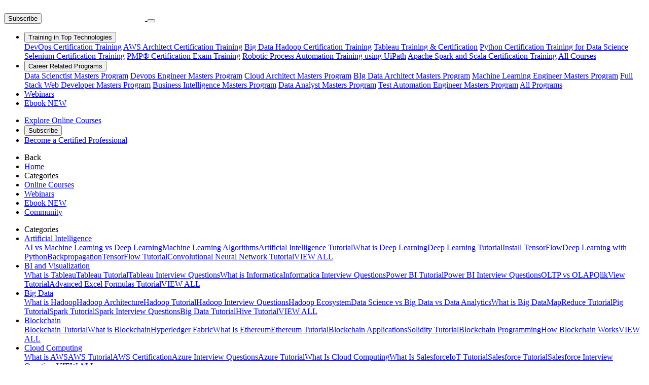

--- FILE ---
content_type: text/html; charset=UTF-8
request_url: https://www.edureka.co/blog/interview-questions/digital-marketing-interview-questions/
body_size: 54409
content:
<!DOCTYPE html><html lang=en-US><head><link href=https://www.edureka.co/manifest.json rel=manifest><link rel=preconnect href=https://d1jnx9ba8s6j9r.cloudfront.net><link rel=dns-prefetch href=https://d1jnx9ba8s6j9r.cloudfront.net><link rel=icon href=https://d1jnx9ba8s6j9r.cloudfront.net/blog/wp-content/uploads/2017/09/ic_logo_icon.png sizes=32x32><link rel=icon href=https://d1jnx9ba8s6j9r.cloudfront.net/blog/wp-content/uploads/2017/09/ic_logo_icon.png  sizes=192x192><link rel=apple-touch-icon-precomposed href=https://d1jnx9ba8s6j9r.cloudfront.net/blog/wp-content/uploads/2017/09/ic_logo_icon.png><meta name="msapplication-TileImage" content="https://d1jnx9ba8s6j9r.cloudfront.net/blog/wp-content/uploads/2017/09/ic_logo_icon.png"><meta https-equiv="x-dns-prefetch-control" content="on"><link rel=dns-prefetch href=//www.googletagmanager.com><link rel=dns-prefetch href=//www.googleadservices.com><link rel=dns-prefetch href=//www.google-analytics.com><link rel=dns-prefetch href=//ssl.google-analytics.com><link rel=dns-prefetch href=//apis.google.com><link rel=dns-prefetch href=//wzrkt.com><link rel=dns-prefetch href=//pixel.wp.com><link rel=dns-prefetch href=//stats.wp.com><link rel=dns-prefetch href=//secure.gravatar.com><link rel=dns-prefetch href=//youtube.com><link rel=dns-prefetch href=//googleads.g.doubleclick.net><meta charset="UTF-8"><title>Top 110+ Digital Marketing Interview Questions and Answers in 2025</title><meta name='robots' content='max-image-preview:large'><meta name="viewport" content="width=device-width, initial-scale=1"><meta name="generator" content="Edureka Blog 1.0"><meta name="description" content="Planning for a career in digital marketing? Preparing for a job interview? Here are the digital marketing interview questions to help you ace the interview in 2025."><meta name="robots" content="max-snippet:-1, max-image-preview:large, max-video-preview:-1"><link rel=canonical href=https://www.edureka.co/blog/interview-questions/digital-marketing-interview-questions/ ><meta property="og:locale" content="en_US"><meta property="og:type" content="article"><meta property="og:title" content="Top 110+ Digital Marketing Interview Questions and Answers in 2025"><meta property="og:description" content="Planning for a career in digital marketing? Preparing for a job interview? Here are the digital marketing interview questions to help you ace the interview in 2025."><meta property="og:url" content="https://www.edureka.co/blog/interview-questions/digital-marketing-interview-questions/"><meta property="og:site_name" content="Edureka"><meta property="article:publisher" content="https://www.facebook.com/edurekaIN/"><meta property="article:tag" content="Digital Marketing"><meta property="article:tag" content="digital marketing interview"><meta property="article:tag" content="digital marketing interview questions. digital marketing questions"><meta property="article:tag" content="Digital Marketing Job Interview Questions &amp; Answers"><meta property="article:tag" content="digital marketing jobs"><meta property="article:tag" content="digital marketing tools"><meta property="article:tag" content="entry level digital marketing interview questions"><meta property="article:tag" content="interview questions"><meta property="article:tag" content="top 50 questions on digital marketing"><meta property="article:tag" content="Top 55 Digital Marketing Interview Questions and Answers"><meta property="article:tag" content="top questions and answers fo digital marketing interview"><meta property="article:section" content="Digital Marketing"><meta property="fb:app_id" content="334689249900154"><meta property="og:image" content="http://d1jnx9ba8s6j9r.cloudfront.net/blog/wp-content/uploads/2019/09/Digital-Marketing-interview-questions-1.jpg"><meta property="og:image:width" content="600"><meta property="og:image:height" content="350"><meta name="twitter:card" content="summary_large_image"><meta name="twitter:description" content="Planning for a career in digital marketing? Preparing for a job interview? Here are the digital marketing interview questions to help you ace the interview in 2025."><meta name="twitter:title" content="Top 110+ Digital Marketing Interview Questions and Answers in 2025"><meta name="twitter:site" content="@edurekaIN"><meta name="twitter:image" content="https://d1jnx9ba8s6j9r.cloudfront.net/blog/wp-content/uploads/2019/09/Digital-Marketing-interview-questions-1.jpg"><meta name="twitter:creator" content="@edurekaIN"> <script type=application/ld+json class='yoast-schema-graph yoast-schema-graph--main'>{"@context":"https://schema.org","@graph":[{"@type":"Organization","@id":"https://www.edureka.co/blog/#organization","name":"Edureka","url":"https://www.edureka.co/blog/","sameAs":["https://www.facebook.com/edurekaIN/","https://www.instagram.com/edureka.co/","https://www.linkedin.com/company/edureka","https://www.youtube.com/user/edurekaIN","https://twitter.com/edurekaIN","https://plus.google.com/+edurekaIN"],"logo":{"@type":"ImageObject","@id":"https://www.edureka.co/blog/#logo","inLanguage":"en-US","url":"https://d1jnx9ba8s6j9r.cloudfront.net/blog/wp-content/uploads/2020/05/edureka_logo.png","width":768,"height":133,"caption":"Edureka"},"image":{"@id":"https://www.edureka.co/blog/#logo"},"address":[{"@type":"PostalAddress","addressCountry":"India","addressLocality":"Bangalore","addressRegion":"Karnataka","postalCode":"560066","streetAddress":"7,Whitefield Main Road"}],"contactPoint":[{"@type":"ContactPoint","telephone":"+91-906-602-0868","contactType":"Customer Service"},{"@type":"ContactPoint","telephone":"+1-844-230-6361","contactType":"Customer Service"}]},{"@type":"WebSite","@id":"https://www.edureka.co/blog/#website","url":"https://www.edureka.co/blog/","name":"Edureka","inLanguage":"en-US","description":"Discover Learning","publisher":{"@id":"https://www.edureka.co/blog/#organization"},"potentialAction":[{"@type":"SearchAction","target":{"@type":"EntryPoint","urlTemplate":"https://www.edureka.co/search/{searchTerm}"},"query-input":{"@type":"PropertyValueSpecification","valueRequired":"http://schema.org/True","valueName":"searchTerm"}}]},{"@type":"ImageObject","@id":"https://www.edureka.co/blog/interview-questions/digital-marketing-interview-questions/#primaryimage","inLanguage":"en-US","url":"https://d1jnx9ba8s6j9r.cloudfront.net/blog/wp-content/uploads/2019/09/Digital-Marketing-interview-questions-1.jpg","width":600,"height":350,"caption":"Digital Marketing interview questions -Edureka"},{"@type":"WebPage","@id":"https://www.edureka.co/blog/interview-questions/digital-marketing-interview-questions/#webpage","url":"https://www.edureka.co/blog/interview-questions/digital-marketing-interview-questions/","name":"Top 110+ Digital Marketing Interview Questions and Answers in 2025","isPartOf":{"@id":"https://www.edureka.co/blog/#website"},"inLanguage":"en-US","primaryImageOfPage":{"@id":"https://www.edureka.co/blog/interview-questions/digital-marketing-interview-questions/#primaryimage"},"datePublished":"2019-09-27T12:58:58+00:00","dateModified":"2024-12-09T10:36:22+00:00","description":"Planning for a career in digital marketing? Preparing for a job interview? Here are the digital marketing interview questions to help you ace the interview in 2025.","potentialAction":[{"@type":"ReadAction","target":["https://www.edureka.co/blog/interview-questions/digital-marketing-interview-questions/"]}]}]}</script> <link rel=dns-prefetch href=//stats.wp.com><link rel=dns-prefetch href=//fonts.googleapis.com><link rel=dns-prefetch href=//jetpack.wordpress.com><link rel=dns-prefetch href=//s0.wp.com><link rel=dns-prefetch href=//public-api.wordpress.com><link rel=dns-prefetch href=//0.gravatar.com><link rel=dns-prefetch href=//1.gravatar.com><link rel=dns-prefetch href=//2.gravatar.com><link rel=dns-prefetch href=//v0.wordpress.com><link rel=preload as=style onload='this.onload=null;this.rel="stylesheet"' id=wp-block-library href=https://d1jnx9ba8s6j9r.cloudfront.net/blog/wp-includes/css/dist/block-library/style.min.css type=text/css media=all><style id=wp-block-library-inline-css>.has-text-align-justify{text-align:justify}</style><style id=wpjoli-joli-table-of-contents-style-inline-css></style><style id=classic-theme-styles-inline-css>/*! This file is auto-generated */
.wp-block-button__link{color:#fff;background-color:#32373c;border-radius:9999px;box-shadow:none;text-decoration:none;padding:calc(.667em + 2px) calc(1.333em + 2px);font-size:1.125em}.wp-block-file__button{background:#32373c;color:#fff;text-decoration:none}</style><style id=global-styles-inline-css>/*<![CDATA[*/body{--wp--preset--color--black:#000;--wp--preset--color--cyan-bluish-gray:#abb8c3;--wp--preset--color--white:#fff;--wp--preset--color--pale-pink:#f78da7;--wp--preset--color--vivid-red:#cf2e2e;--wp--preset--color--luminous-vivid-orange:#ff6900;--wp--preset--color--luminous-vivid-amber:#fcb900;--wp--preset--color--light-green-cyan:#7bdcb5;--wp--preset--color--vivid-green-cyan:#00d084;--wp--preset--color--pale-cyan-blue:#8ed1fc;--wp--preset--color--vivid-cyan-blue:#0693e3;--wp--preset--color--vivid-purple:#9b51e0;--wp--preset--gradient--vivid-cyan-blue-to-vivid-purple:linear-gradient(135deg,rgba(6,147,227,1) 0%,rgb(155,81,224) 100%);--wp--preset--gradient--light-green-cyan-to-vivid-green-cyan:linear-gradient(135deg,rgb(122,220,180) 0%,rgb(0,208,130) 100%);--wp--preset--gradient--luminous-vivid-amber-to-luminous-vivid-orange:linear-gradient(135deg,rgba(252,185,0,1) 0%,rgba(255,105,0,1) 100%);--wp--preset--gradient--luminous-vivid-orange-to-vivid-red:linear-gradient(135deg,rgba(255,105,0,1) 0%,rgb(207,46,46) 100%);--wp--preset--gradient--very-light-gray-to-cyan-bluish-gray:linear-gradient(135deg,rgb(238,238,238) 0%,rgb(169,184,195) 100%);--wp--preset--gradient--cool-to-warm-spectrum:linear-gradient(135deg,rgb(74,234,220) 0%,rgb(151,120,209) 20%,rgb(207,42,186) 40%,rgb(238,44,130) 60%,rgb(251,105,98) 80%,rgb(254,248,76) 100%);--wp--preset--gradient--blush-light-purple:linear-gradient(135deg,rgb(255,206,236) 0%,rgb(152,150,240) 100%);--wp--preset--gradient--blush-bordeaux:linear-gradient(135deg,rgb(254,205,165) 0%,rgb(254,45,45) 50%,rgb(107,0,62) 100%);--wp--preset--gradient--luminous-dusk:linear-gradient(135deg,rgb(255,203,112) 0%,rgb(199,81,192) 50%,rgb(65,88,208) 100%);--wp--preset--gradient--pale-ocean:linear-gradient(135deg,rgb(255,245,203) 0%,rgb(182,227,212) 50%,rgb(51,167,181) 100%);--wp--preset--gradient--electric-grass:linear-gradient(135deg,rgb(202,248,128) 0%,rgb(113,206,126) 100%);--wp--preset--gradient--midnight:linear-gradient(135deg,rgb(2,3,129) 0%,rgb(40,116,252) 100%);--wp--preset--font-size--small:13px;--wp--preset--font-size--medium:20px;--wp--preset--font-size--large:36px;--wp--preset--font-size--x-large:42px;--wp--preset--spacing--20:0.44rem;--wp--preset--spacing--30:0.67rem;--wp--preset--spacing--40:1rem;--wp--preset--spacing--50:1.5rem;--wp--preset--spacing--60:2.25rem;--wp--preset--spacing--70:3.38rem;--wp--preset--spacing--80:5.06rem;--wp--preset--shadow--natural:6px 6px 9px rgba(0, 0, 0, 0.2);--wp--preset--shadow--deep:12px 12px 50px rgba(0, 0, 0, 0.4);--wp--preset--shadow--sharp:6px 6px 0px rgba(0, 0, 0, 0.2);--wp--preset--shadow--outlined:6px 6px 0px -3px rgba(255, 255, 255, 1), 6px 6px rgba(0, 0, 0, 1);--wp--preset--shadow--crisp:6px 6px 0px rgba(0, 0, 0, 1)}:where(.is-layout-flex){gap:0.5em}:where(.is-layout-grid){gap:0.5em}body .is-layout-flex{display:flex}body .is-layout-flex{flex-wrap:wrap;align-items:center}body .is-layout-flex>*{margin:0}body .is-layout-grid{display:grid}body .is-layout-grid>*{margin:0}:where(.wp-block-columns.is-layout-flex){gap:2em}:where(.wp-block-columns.is-layout-grid){gap:2em}:where(.wp-block-post-template.is-layout-flex){gap:1.25em}:where(.wp-block-post-template.is-layout-grid){gap:1.25em}.has-black-color{color:var(--wp--preset--color--black) !important}.has-cyan-bluish-gray-color{color:var(--wp--preset--color--cyan-bluish-gray) !important}.has-white-color{color:var(--wp--preset--color--white) !important}.has-pale-pink-color{color:var(--wp--preset--color--pale-pink) !important}.has-vivid-red-color{color:var(--wp--preset--color--vivid-red) !important}.has-luminous-vivid-orange-color{color:var(--wp--preset--color--luminous-vivid-orange) !important}.has-luminous-vivid-amber-color{color:var(--wp--preset--color--luminous-vivid-amber) !important}.has-light-green-cyan-color{color:var(--wp--preset--color--light-green-cyan) !important}.has-vivid-green-cyan-color{color:var(--wp--preset--color--vivid-green-cyan) !important}.has-pale-cyan-blue-color{color:var(--wp--preset--color--pale-cyan-blue) !important}.has-vivid-cyan-blue-color{color:var(--wp--preset--color--vivid-cyan-blue) !important}.has-vivid-purple-color{color:var(--wp--preset--color--vivid-purple) !important}.has-black-background-color{background-color:var(--wp--preset--color--black) !important}.has-cyan-bluish-gray-background-color{background-color:var(--wp--preset--color--cyan-bluish-gray) !important}.has-white-background-color{background-color:var(--wp--preset--color--white) !important}.has-pale-pink-background-color{background-color:var(--wp--preset--color--pale-pink) !important}.has-vivid-red-background-color{background-color:var(--wp--preset--color--vivid-red) !important}.has-luminous-vivid-orange-background-color{background-color:var(--wp--preset--color--luminous-vivid-orange) !important}.has-luminous-vivid-amber-background-color{background-color:var(--wp--preset--color--luminous-vivid-amber) !important}.has-light-green-cyan-background-color{background-color:var(--wp--preset--color--light-green-cyan) !important}.has-vivid-green-cyan-background-color{background-color:var(--wp--preset--color--vivid-green-cyan) !important}.has-pale-cyan-blue-background-color{background-color:var(--wp--preset--color--pale-cyan-blue) !important}.has-vivid-cyan-blue-background-color{background-color:var(--wp--preset--color--vivid-cyan-blue) !important}.has-vivid-purple-background-color{background-color:var(--wp--preset--color--vivid-purple) !important}.has-black-border-color{border-color:var(--wp--preset--color--black) !important}.has-cyan-bluish-gray-border-color{border-color:var(--wp--preset--color--cyan-bluish-gray) !important}.has-white-border-color{border-color:var(--wp--preset--color--white) !important}.has-pale-pink-border-color{border-color:var(--wp--preset--color--pale-pink) !important}.has-vivid-red-border-color{border-color:var(--wp--preset--color--vivid-red) !important}.has-luminous-vivid-orange-border-color{border-color:var(--wp--preset--color--luminous-vivid-orange) !important}.has-luminous-vivid-amber-border-color{border-color:var(--wp--preset--color--luminous-vivid-amber) !important}.has-light-green-cyan-border-color{border-color:var(--wp--preset--color--light-green-cyan) !important}.has-vivid-green-cyan-border-color{border-color:var(--wp--preset--color--vivid-green-cyan) !important}.has-pale-cyan-blue-border-color{border-color:var(--wp--preset--color--pale-cyan-blue) !important}.has-vivid-cyan-blue-border-color{border-color:var(--wp--preset--color--vivid-cyan-blue) !important}.has-vivid-purple-border-color{border-color:var(--wp--preset--color--vivid-purple) !important}.has-vivid-cyan-blue-to-vivid-purple-gradient-background{background:var(--wp--preset--gradient--vivid-cyan-blue-to-vivid-purple) !important}.has-light-green-cyan-to-vivid-green-cyan-gradient-background{background:var(--wp--preset--gradient--light-green-cyan-to-vivid-green-cyan) !important}.has-luminous-vivid-amber-to-luminous-vivid-orange-gradient-background{background:var(--wp--preset--gradient--luminous-vivid-amber-to-luminous-vivid-orange) !important}.has-luminous-vivid-orange-to-vivid-red-gradient-background{background:var(--wp--preset--gradient--luminous-vivid-orange-to-vivid-red) !important}.has-very-light-gray-to-cyan-bluish-gray-gradient-background{background:var(--wp--preset--gradient--very-light-gray-to-cyan-bluish-gray) !important}.has-cool-to-warm-spectrum-gradient-background{background:var(--wp--preset--gradient--cool-to-warm-spectrum) !important}.has-blush-light-purple-gradient-background{background:var(--wp--preset--gradient--blush-light-purple) !important}.has-blush-bordeaux-gradient-background{background:var(--wp--preset--gradient--blush-bordeaux) !important}.has-luminous-dusk-gradient-background{background:var(--wp--preset--gradient--luminous-dusk) !important}.has-pale-ocean-gradient-background{background:var(--wp--preset--gradient--pale-ocean) !important}.has-electric-grass-gradient-background{background:var(--wp--preset--gradient--electric-grass) !important}.has-midnight-gradient-background{background:var(--wp--preset--gradient--midnight) !important}.has-small-font-size{font-size:var(--wp--preset--font-size--small) !important}.has-medium-font-size{font-size:var(--wp--preset--font-size--medium) !important}.has-large-font-size{font-size:var(--wp--preset--font-size--large) !important}.has-x-large-font-size{font-size:var(--wp--preset--font-size--x-large) !important}.wp-block-navigation a:where(:not(.wp-element-button)){color:inherit}:where(.wp-block-post-template.is-layout-flex){gap:1.25em}:where(.wp-block-post-template.is-layout-grid){gap:1.25em}:where(.wp-block-columns.is-layout-flex){gap:2em}:where(.wp-block-columns.is-layout-grid){gap:2em}.wp-block-pullquote{font-size:1.5em;line-height:1.6}/*]]>*/</style><link rel=preload as=style onload='this.onload=null;this.rel="stylesheet"' id=dashicons href=https://d1jnx9ba8s6j9r.cloudfront.net/blog/wp-includes/css/dashicons.min.css type=text/css media=all><link rel=preload as=style onload='this.onload=null;this.rel="stylesheet"' id=post-views-counter-frontend href=https://d1jnx9ba8s6j9r.cloudfront.net/blog/wp-content/plugins/post-views-counter/css/frontend.css type=text/css media=all><link rel=preload as=style onload='this.onload=null;this.rel="stylesheet"' id=google_font_file href="https://fonts.googleapis.com/css?family=Open+Sans:300,400,600,700,800" type=text/css media=all><link rel=stylesheet id=single_2510161259-css href=https://d1jnx9ba8s6j9r.cloudfront.net/blog/wp-content/themes/edu-new/css-cache/single_2510161259.min.css type=text/css media=all><link rel=stylesheet id=signup-combined_2510161259-css href=https://d1jnx9ba8s6j9r.cloudfront.net/blog/wp-content/themes/edu-new/css-cache/signup-combined_2510161259.min.css type=text/css media=all><style id=rocket-lazyload-inline-css>.rll-youtube-player{position:relative;padding-bottom:56.23%;height:0;overflow:hidden;max-width:100%}.rll-youtube-player
iframe{position:absolute;top:0;left:0;width:100%;height:100%;z-index:100;background:0 0}.rll-youtube-player
img{bottom:0;display:block;left:0;margin:auto;max-width:100%;width:100%;position:absolute;right:0;top:0;border:none;height:auto;cursor:pointer;-webkit-transition:.4s all;-moz-transition:.4s all;transition:.4s all}.rll-youtube-player img:hover{-webkit-filter:brightness(75%)}.rll-youtube-player
.play{height:72px;width:72px;left:50%;top:50%;margin-left:-36px;margin-top:-36px;position:absolute;background:url(https://d1jnx9ba8s6j9r.cloudfront.net/blog/wp-content/plugins/rocket-lazy-load/assets/img/youtube.png) no-repeat;cursor:pointer}</style> <script defer src=https://d1jnx9ba8s6j9r.cloudfront.net/blog/wp-content/themes/edu-new/js/jquery.min.js id=jquery-js></script> <style>.about_auth_section
.below_conetent{margin:28px
0px 0px 0px;padding:0px}.about_auth_section
.heading{font-family:Open Sans;font-size:26px;font-weight:bold}.about_auth_section
.auth_contnt_descrptn{font-family:Noto Serif;font-size:20px;line-height:1.6;color:#4a4a4a;margin-top:17px}.about_auth_section .below_conetent
img{margin:0px;border-radius:50%}.below_conetent{display:inline-flex}.below_conetent  .published_by
.published_by_section{font-family:Open Sans;font-size:12px;text-align:center;color:#9b9b9b}.below_conetent    .published_by
.name_of_the_person{font-family:Open Sans;font-size:18px;font-weight:600;padding-bottom:5px}.below_conetent
.published_by{padding:5px
0px 0px 14px}</style><style>img#wpstats{display:none}</style> <script type=application/ld+json>{"@context":"http:\/\/schema.org","@type":"Article","mainEntityOfPage":"https:\/\/www.edureka.co\/blog\/interview-questions\/digital-marketing-interview-questions\/","publisher":{"@type":"Organization","name":"Edureka","logo":{"@type":"ImageObject","url":"https:\/\/www.edureka.co\/img\/logo.png"}},"headline":"Top 110+ Digital Marketing Interview Questions and Answers you need to know in 2025","datePublished":"2019-09-27T12:58:58+00:00","dateModified":"2024-12-09T10:36:22+00:00","author":{"@type":"Person","name":"Disha"},"image":{"@type":"ImageObject","url":"https:\/\/www.edureka.co\/blog\/wp-content\/uploads\/2019\/09\/Digital-Marketing-interview-questions-1.jpg","width":600,"height":350},"articleBody":"Digital marketing is one of the growing areas of online business, and it is expected to dominate in the coming years hence it will generate great job opportunities in Digital...","description":"Digital marketing is one of the growing areas of online business, and it is expected to dominate in the coming years hence it will generate great job opportunities in Digital..."}</script><meta name="generator" content="Powered by WPBakery Page Builder - drag and drop page builder for WordPress."><style>#wp-admin-bar-pvc-post-views .pvc-graph-container{padding-top:6px;padding-bottom:6px;position:relative;display:block;height:100%;box-sizing:border-box}#wp-admin-bar-pvc-post-views .pvc-line-graph{display:inline-block;width:1px;margin-right:1px;background-color:#ccc;vertical-align:baseline}#wp-admin-bar-pvc-post-views .pvc-line-graph:hover{background-color:#eee}#wp-admin-bar-pvc-post-views .pvc-line-graph-0{height:1%}#wp-admin-bar-pvc-post-views .pvc-line-graph-1{height:5%}#wp-admin-bar-pvc-post-views .pvc-line-graph-2{height:10%}#wp-admin-bar-pvc-post-views .pvc-line-graph-3{height:15%}#wp-admin-bar-pvc-post-views .pvc-line-graph-4{height:20%}#wp-admin-bar-pvc-post-views .pvc-line-graph-5{height:25%}#wp-admin-bar-pvc-post-views .pvc-line-graph-6{height:30%}#wp-admin-bar-pvc-post-views .pvc-line-graph-7{height:35%}#wp-admin-bar-pvc-post-views .pvc-line-graph-8{height:40%}#wp-admin-bar-pvc-post-views .pvc-line-graph-9{height:45%}#wp-admin-bar-pvc-post-views .pvc-line-graph-10{height:50%}#wp-admin-bar-pvc-post-views .pvc-line-graph-11{height:55%}#wp-admin-bar-pvc-post-views .pvc-line-graph-12{height:60%}#wp-admin-bar-pvc-post-views .pvc-line-graph-13{height:65%}#wp-admin-bar-pvc-post-views .pvc-line-graph-14{height:70%}#wp-admin-bar-pvc-post-views .pvc-line-graph-15{height:75%}#wp-admin-bar-pvc-post-views .pvc-line-graph-16{height:80%}#wp-admin-bar-pvc-post-views .pvc-line-graph-17{height:85%}#wp-admin-bar-pvc-post-views .pvc-line-graph-18{height:90%}#wp-admin-bar-pvc-post-views .pvc-line-graph-19{height:95%}#wp-admin-bar-pvc-post-views .pvc-line-graph-20{height:100%}</style><link rel=amphtml href=https://www.edureka.co/blog/interview-questions/digital-marketing-interview-questions/amp/ ><noscript><style>.wpb_animate_when_almost_visible{opacity:1}</style></noscript><noscript><style id=rocket-lazyload-nojs-css>.rll-youtube-player,[data-lazy-src]{display:none !important}</style></noscript> <script>var user_id_gtag="0";var ga4_loaded=false;var ga4_not_loaded_data={"ga4_data":[]};var ga4_delay=8;ga4_delay=ga4_delay?ga4_delay*1000:0;function downloadGTOnload(){setTimeout(()=>{analyticsAfterDelay();ga4_loaded=true;sendMissedGA4Data();},ga4_delay);}
if(window.addEventListener)
window.addEventListener("load",downloadGTOnload,false);else if(window.attachEvent)
window.attachEvent("onload",downloadGTOnload);else window.onload=downloadGTOnload;function cleanGa4Data(data){for(var key in data){if(emptyCheck(data[key])){delete data[key];}}
return data;}
function getUserId(){var user_id=readCookie('blog_user_id');if(!emptyCheck(user_id_gtag)){return user_id_gtag;}
else if(!emptyCheck(user_id)){return user_id;}else{return 0;}}
function dataPushInGooleTags(event,eventCategory,eventLabel){let basicData={user_id:getUserId(),timestamp:new Date().toUTCString()};eventLabel={...eventLabel,...basicData}
if(eventLabel=="undefined"||eventLabel==" "){eventLabel={event_location:window.location.href};}
var cleanedData=cleanGa4Data(eventLabel);if(typeof ga4_loaded!='undefined'&&typeof ga4_not_loaded_data!='undefined'&&!ga4_loaded){ga4_not_loaded_data['ga4_data'].push({event:event,eventCategory:eventCategory,eventLabel:{...cleanedData}});}else{gtag(event,eventCategory,{...cleanedData});console.log(event);console.log(eventCategory);console.log(JSON.stringify({...cleanedData}));}}
function analyticsAfterDelay(){var head=document.getElementsByTagName('head')[0]
var script=document.createElement('script')
script.type='text/javascript';script.src='https://www.googletagmanager.com/gtag/js?id=G-6JVFN5CRMW';head.appendChild(script);document.getElementsByTagName('head')[0].appendChild(script);window.dataLayer=window.dataLayer||[];gtag('js',new Date());gtag('config','G-6JVFN5CRMW');};function sendMissedGA4Data(){if(Object.keys(ga4_not_loaded_data.ga4_data).length!=0){for(var key in ga4_not_loaded_data.ga4_data){let data=ga4_not_loaded_data.ga4_data[key];gtag(data.event,data.eventCategory,data.eventLabel);}}}
function gtag(){dataLayer.push(arguments);}</script>  <script>var gtm_loaded=false;var gtm_not_loaded_data={"gtm_data":[]};var gtm_delay=8;gtm_delay=gtm_delay?gtm_delay*1000:0;function downloadGaAtOnload(){setTimeout(()=>{gtmLoadScript();gtm_loaded=true;sendMissedGTMData();},gtm_delay);}
if(window.addEventListener)
window.addEventListener("load",downloadGaAtOnload,false);else if(window.attachEvent)
window.attachEvent("onload",downloadGaAtOnload);else window.onload=downloadGaAtOnload;function gtmLoadScript(){(function(w,d,s,l,i){w[l]=w[l]||[];w[l].push({'gtm.start':new Date().getTime(),event:'gtm.js'});var f=d.getElementsByTagName(s)[0],j=d.createElement(s),dl=l!='dataLayer'?'&l='+l:'';j.async=true;j.src='https://www.googletagmanager.com/gtm.js?id='+i+dl;f.parentNode.insertBefore(j,f);})(window,document,'script','dataLayer','GTM-MQVFZMQ');}
function sendMissedGTMData(){if(gtm_loaded){if(Object.keys(gtm_not_loaded_data.gtm_data).length!=0){for(var key in gtm_not_loaded_data.gtm_data){dataLayer.push(gtm_not_loaded_data.gtm_data[key]);}}}}
function dataPushInTagManager(event,eventCategory,eventAction,eventLabel,userId){if(eventLabel=="undefined"||eventLabel==" "){eventLabel=$(location).attr("href");}
if(userId==null){if(!gtm_loaded){gtm_not_loaded_data['gtm_data'].push({'event':event,'eventCategory':eventCategory,'eventAction':eventAction,'eventLabel':eventLabel,})}else{dataLayer.push({'event':event,'eventCategory':eventCategory,'eventAction':eventAction,'eventLabel':eventLabel,});}}else{if(!gtm_loaded){gtm_not_loaded_data['gtm_data'].push({'event':event,'eventCategory':eventCategory,'eventAction':eventAction,'eventLabel':eventLabel,'userId':userId})}
else{dataLayer.push({'event':event,'eventCategory':eventCategory,'eventAction':eventAction,'eventLabel':eventLabel,'userId':userId});}}}</script> <script>var afp_vars={"afp_nonce":"56bc535497","afp_ajax_url":"https:\/\/www.edureka.co\/blog\/wp-admin\/admin-ajax.php","postID":114515,"single":"1"};var cat_name="Digital Marketing";var trending_section="1";var batch_section="1";var ECOM_BASE_URL="https://www.edureka.co";var user_id_ga="null";var webURL='https://d1jnx9ba8s6j9r.cloudfront.net/';var imgURL='https://d1jnx9ba8s6j9r.cloudfront.net/imgver.1465813195/img/';var kmkey='c685629a1766aa24ed42e4bc8476e8789cd97477';var GaTID='UA-33865789-1';var GaUATID='UA-33865789-2';var iscustomerGA='false';var repcustomerGA='false';var baildown=true;var homepageloadbanner=true;var prev_offer_code='';var enableBlogUtm=false;var is_user_logged_in=0;var cta_set_val="";var courseApiUrl="https://api-course.edureka.co";var trendingCourseSection="";var ecomCategoryId="9";var webinar_api_url="https://api-webinars.edureka.co";var userApiBaseUrl="https://api-user.edureka.co";var clevertap_AccountId='654-ZKZ-856Z';var clevertap_blog_type="interview-questions";var clevertap_blog_title="Top 110 Digital Marketing Interview Questions and Answers you need to know in 2025";var clevertap_blog_id=114515;var clevertap_Blog_author="Disha Gupta";var clevertap_course_group="133";var clevertap_blog_views="240.6K";var clevertap_blog_comments=3;var clevertap_blog_category="Digital Marketing";var clevertap_ecom_category="Digital Marketing";var clevertap_post_type="Interview Question";var clevertap_user_id=0;var clevertap_user_email=null;var ga_delay=8;ga_delay=ga_delay?ga_delay*1000:0;var clevertap_delay=14;clevertap_delay=clevertap_delay?clevertap_delay*1000:0;</script>  <script>(function(i,s,o,g,r,a,m,x){window.addEventListener("load",(e)=>{i['GoogleAnalyticsObject']=r;i[r]=i[r]||function(){(i[r].q=i[r].q||[]).push(arguments)},i[r].l=1*new Date();x=x?x*1000:0;setTimeout(()=>{a=s.createElement(o);m=s.getElementsByTagName(o)[0];a.async=true;a.src=g;m.parentNode.insertBefore(a,m)},x);ga('create','UA-33865789-2','auto');ga('set','userId',user_id_ga);ga('send','pageview');});})(window,document,'script','//www.google-analytics.com/analytics.js','ga',ga_delay);</script>   <script>/*<![CDATA[*/var google_conversion_id=977137586;var google_custom_params=window.google_tag_params;var google_remarketing_only=true;function createCookie(name,value,days){var expires;if(days){var date=new Date();date.setTime(date.getTime()+(days*24*60*60*1000));expires="; expires="+date.toGMTString();}else{expires="";}
document.cookie=encodeURIComponent(name)+"="+encodeURIComponent(value)+expires+"; path=/";}
function readCookie(name){var nameEQ=encodeURIComponent(name)+"=";var ca=document.cookie.split(';');for(var i=0;i<ca.length;i++){var c=ca[i];while(c.charAt(0)===' ')
c=c.substring(1,c.length);if(c.indexOf(nameEQ)===0)
return decodeURIComponent(c.substring(nameEQ.length,c.length));}
return null;}
if(!readCookie("f_l_i_s_p")){createCookie("f_l_i_s_p","https://www.edureka.co/blog/interview-questions/digital-marketing-interview-questions/",0);}/*]]>*/</script> <script async=async src=//www.googleadservices.com/pagead/conversion.js></script> <noscript><div style=display:inline;> <img height=1 width=1 style=border-style:none; alt src="//googleads.g.doubleclick.net/pagead/viewthroughconversion/977137586/?value=0&amp;guid=ON&amp;script=0"></div> </noscript></head><body class="wordpress ltr en en-us parent-theme y2026 m01 d16 h15 friday logged-out singular singular-interview-questions singular-interview-questions-114515 interview-questions-template-default wpb-js-composer js-comp-ver-6.2.0 vc_responsive"> <noscript><iframe src="https://www.googletagmanager.com/ns.html?id=GTM-MQVFZMQ" height=0 width=0 style=display:none;visibility:hidden></iframe></noscript>  <script>gtm_not_loaded_data['gtm_data'].push({'UserId':user_id_ga});</script> <header class=header-section><nav class="navbar navbar-expand-lg"> <button class="nav-link subscribe-btn d-lg-none d-md-none signUp_popup subscribe-link border-0">Subscribe</button> <a class=navbar-brand target=_blank href=https://www.edureka.co aria-label="edureka logo"> <img layout=fixed src="data:image/svg+xml,%3Csvg%20xmlns='http://www.w3.org/2000/svg'%20viewBox='0%200%20200%2033'%3E%3C/svg%3E" alt="edureka logo" width=200 height=33 data-lazy-src=https://d1jnx9ba8s6j9r.cloudfront.net/img/Edureka_Ver_Logo.webp><noscript><img layout=fixed src=https://d1jnx9ba8s6j9r.cloudfront.net/img/Edureka_Ver_Logo.webp alt="edureka logo" width=200 height=33></noscript></img> </a> <button class="navbar-toggler float-left" type=button data-toggle=collapse data-target=#navbarSupportedContent aria-controls=navbarSupportedContent aria-expanded=false aria-label="Toggle navigation"> <span class=icon-bars></span> </button><div class="collapse navbar-collapse" id=navbarSupportedContent><ul class="navbar-nav mr-auto desktop-nav"> <li class="nav-item position-relative"><div class=dropdown> <button class="nav-link live-online-courses-link dropdown-toggle navlink1" id=dropdown-top-courses data-toggle=dropdown aria-haspopup=true aria-expanded=false>Training in Top Technologies <i class=icon-Blog-down-arrow></i></button><div class=dropdown-menu aria-labelledby=dropdown-top-courses> <a class="dropdown-item ga-click-for-links gtag-course-click" href=https://www.edureka.co/devops-certification-training target=_blank data-title="DevOps Certification Training" data-action="Top Nav CTA" data-course_id=1414 data-course_type=1 data-category=DevOps>DevOps Certification Training</a> <a class="dropdown-item ga-click-for-links gtag-course-click" href=https://www.edureka.co/aws-certification-training target=_blank data-title="AWS Architect Certification Training" data-action="Top Nav CTA" data-course_id=1981 data-course_type=1 data-category="Cloud Computing">AWS Architect Certification Training</a> <a class="dropdown-item ga-click-for-links gtag-course-click" href=https://www.edureka.co/big-data-hadoop-training-certification target=_blank data-title="Big Data Hadoop Certification Training" data-action="Top Nav CTA" data-course_id=888 data-course_type=1 data-category="Big Data">Big Data Hadoop Certification Training</a> <a class="dropdown-item ga-click-for-links gtag-course-click" href=https://www.edureka.co/tableau-certification-training target=_blank data-title="Tableau Training & Certification" data-action="Top Nav CTA" data-course_id=2079 data-course_type=1 data-category="BI and Visualization">Tableau Training & Certification</a> <a class="dropdown-item ga-click-for-links gtag-course-click" href=https://www.edureka.co/data-science-python-certification-course target=_blank data-title="Python Certification Training for Data Science" data-action="Top Nav CTA" data-course_id=2278 data-course_type=1 data-category="Data Science">Python Certification Training for Data Science</a> <a class="dropdown-item ga-click-for-links gtag-course-click" href=https://www.edureka.co/selenium-certification-training target=_blank data-title="Selenium Certification Training" data-action="Top Nav CTA" data-course_id=1964 data-course_type=1 data-category="Software Testing">Selenium Certification Training</a> <a class="dropdown-item ga-click-for-links gtag-course-click" href=https://www.edureka.co/pmp-certification-exam-training target=_blank data-title="PMP® Certification Exam Training" data-action="Top Nav CTA" data-course_id=1321 data-course_type=1 data-category="Project Management and Methodologies">PMP® Certification Exam Training</a> <a class="dropdown-item ga-click-for-links gtag-course-click" href=https://www.edureka.co/robotic-process-automation-training target=_blank data-title="Robotic Process Automation Training using UiPath" data-action="Top Nav CTA" data-course_id=1362 data-course_type=1 data-category="Robotic Process Automation">Robotic Process Automation Training using UiPath</a> <a class="dropdown-item ga-click-for-links gtag-course-click" href=https://www.edureka.co/apache-spark-scala-certification-training target=_blank data-title="Apache Spark and Scala Certification Training" data-action="Top Nav CTA" data-course_id=889 data-course_type=1 data-category="Big Data">Apache Spark and Scala Certification Training</a> <a class="dropdown-item btn btn-outline-primary ga-click-for-links" target=_blank href=https://www.edureka.co/all-courses data-title="All Courses">All Courses</a></div></div> </li> <li class="nav-item position-relative"><div class=dropdown> <button class="nav-link career-related-programs-link dropdown-toggle navlink1" id=dropdown-career-programs data-toggle=dropdown aria-haspopup=true aria-expanded=false>Career Related Programs <i class=icon-Blog-down-arrow></i></button><div class=dropdown-menu aria-labelledby=dropdown-career-programs> <a class="dropdown-item ga-click-for-links gtag-course-click" href=https://www.edureka.co/masters-program/data-scientist-certification target=_blank data-title="Data Scienctist Masters Program" data-action="Top Nav CTA" data-course_id=2258 data-course_type=3 data-category="Data Science">Data Scienctist Masters Program</a> <a class="dropdown-item ga-click-for-links gtag-course-click" href=https://www.edureka.co/masters-program/devops-engineer-training target=_blank data-title="Devops Engineer Masters Program" data-action="Top Nav CTA" data-course_id=2154 data-course_type=3 data-category=DevOps>Devops Engineer Masters Program</a> <a class="dropdown-item ga-click-for-links gtag-course-click" href=https://www.edureka.co/masters-program/cloud-architect-training target=_blank data-title="Cloud Architect Masters Program" data-action="Top Nav CTA" data-course_id=457 data-course_type=3 data-category="Cloud Computing">Cloud Architect Masters Program</a> <a class="dropdown-item ga-click-for-links gtag-course-click" href=https://www.edureka.co/masters-program/big-data-architect-training target=_blank data-title="BIg Data Architect Masters Program" data-action="Top Nav CTA" data-course_id=585 data-course_type=3 data-category="Big Data">BIg Data Architect Masters Program</a> <a class="dropdown-item ga-click-for-links gtag-course-click" href=https://www.edureka.co/masters-program/machine-learning-engineer-training target=_blank data-title="Machine Learning Engineer Masters Program" data-action="Top Nav CTA" data-course_id=2263 data-course_type=3 data-category="Artificial Intelligence">Machine Learning Engineer Masters Program</a> <a class="dropdown-item ga-click-for-links gtag-course-click" href=https://www.edureka.co/masters-program/full-stack-developer-training target=_blank data-title="Full Stack Web Developer Masters Program" data-action="Top Nav CTA" data-course_id=468 data-course_type=3 data-category="Programming & Frameworks">Full Stack Web Developer Masters Program</a> <a class="dropdown-item ga-click-for-links gtag-course-click" href=https://www.edureka.co/masters-program/business-intelligence-certification target=_blank data-title="Business Intelligence Masters Program" data-action="Top Nav CTA" data-course_id=482 data-course_type=3 data-category="BI and Visualization">Business Intelligence Masters Program</a> <a class="dropdown-item ga-click-for-links gtag-course-click" href=https://www.edureka.co/masters-program/data-analyst-certification target=_blank data-title="Data Analyst Masters Program" data-action="Top Nav CTA" data-course_id=479 data-course_type=3 data-category="Data Science">Data Analyst Masters Program</a> <a class="dropdown-item ga-click-for-links gtag-course-click" href=https://www.edureka.co/masters-program/automation-testing-engineer-training target=_blank data-title="Test Automation Engineer Masters Program" data-action="Top Nav CTA" data-course_id=2275 data-course_type=3 data-category="Software Testing">Test Automation Engineer Masters Program</a> <a class="dropdown-item btn btn-outline-primary ga-click-for-links" target=_blank href="https://www.edureka.co/search?cl[]=584&cl[]=520&cl[]=585&cl[]=781&cl[]=457&cl[]=468&cl[]=479&cl[]=482" data-title="All Programs">All Programs</a></div></div> </li> <li class=nav-item> <a class="nav-link set-mock-link ga-webinar-link" target=_blank href=https://www.edureka.co/webinars>Webinars</a> </li> <li class=nav-item> <a class="nav-link set-mock-link ga-webinar-link" target=_blank href=https://www.edureka.co/blog/ebook/ >Ebook <span class="badge badge-primary badge-pill">NEW</span></a> </li></ul><ul class="navbar-nav desktop-nav right-links-on-desktop"> <li class="nav-item nav-button"> <a class="nav-link explore-online-course-btn explore-online-course-link" target=_blank href=https://www.edureka.co/all-courses>Explore Online Courses</a> </li> <li class="nav-item nav-button"> <button id=subscribeBtn class="signUp_popup nav-link subscribe-btn subscribe-link ">Subscribe</button> </li> <li class="nav-item nav-button"> <a href=# class="nav-link become-professional-btn become-professional-link gtag-course-click" target=_blank >Become a Certified Professional <i class=icon-blog-right-arrowsvg></i></a> </li></ul><ul class="navbar-nav mr-auto mobile-nav links"> <li class=nav-item> <span class="nav-link back"><i class=icon-Blog-left-arrow></i> Back</span> </li> <li class=nav-item> <a class=nav-link href=https://www.edureka.co/blog/ >Home</a> </li> <li class=nav-item> <span class="nav-link categories">Categories <i class=icon-Blog-right-arrow></i></span> </li> <li class=nav-item> <a class="nav-link explore-online-course-link" target=_blank href=https://www.edureka.co/all-courses>Online Courses</a> </li> <li class=nav-item> <a class="nav-link set-mock-link ga-webinar-hamburger-link" target=_blank href=https://www.edureka.co/webinars>Webinars</a> </li> <li class=nav-item> <a class="nav-link set-mock-link ga-webinar-hamburger-link" target=_blank href=https://www.edureka.co/blog/ebook/ >Ebook <span class="badge badge-primary badge-pill">NEW</span></a> </li> <li class=nav-item> <a class=nav-link target=_blank href=https://www.edureka.co/community>Community</a> </li></ul><ul class="navbar-nav mr-auto mobile-nav links course-categories"> <li class=nav-item> <span class="nav-link hide-course-cats" ><i class=icon-Blog-left-arrow></i> Categories</span> </li> <li class=nav-item> <a class="nav-link collapse-side-menu-item show-category-400" data-toggle=collapse href=#show_category_400 role=button aria-expanded=false aria-controls=collapseExample>Artificial Intelligence <i class="icon-Blog-down-arrow float-right mt-2"></i></a><div class="collapse side-menu-collapse" id=show_category_400><div class="card card-body"><a class=nav-link href=https://www.edureka.co/blog/ai-vs-machine-learning-vs-deep-learning/ >AI vs Machine Learning vs Deep Learning</a><a class=nav-link href=https://www.edureka.co/blog/machine-learning-algorithms/ >Machine Learning Algorithms</a><a class=nav-link href=https://www.edureka.co/blog/artificial-intelligence-tutorial/ >Artificial Intelligence Tutorial</a><a class=nav-link href=https://www.edureka.co/blog/what-is-deep-learning>What is Deep Learning</a><a class=nav-link href=https://www.edureka.co/blog/deep-learning-tutorial>Deep Learning Tutorial</a><a class=nav-link href=https://www.edureka.co/blog/install-tensorflow>Install TensorFlow</a><a class=nav-link href=https://www.edureka.co/blog/deep-learning-with-python/ >Deep Learning with Python</a><a class=nav-link href=https://www.edureka.co/blog/backpropagation/ >Backpropagation</a><a class=nav-link href=https://www.edureka.co/blog/tensorflow-tutorial/ >TensorFlow Tutorial</a><a class=nav-link href=https://www.edureka.co/blog/convolutional-neural-network/ >Convolutional Neural Network Tutorial</a><a class="nav-link view-all" href=https://www.edureka.co/blog/category/artificial-intelligence/ >VIEW ALL</a></div></div></li><li class=nav-item> <a class="nav-link collapse-side-menu-item show-category-149" data-toggle=collapse href=#show_category_149 role=button aria-expanded=false aria-controls=collapseExample>BI and Visualization <i class="icon-Blog-down-arrow float-right mt-2"></i></a><div class="collapse side-menu-collapse" id=show_category_149><div class="card card-body"><a class=nav-link href=https://www.edureka.co/blog/what-is-tableau/ >What is Tableau</a><a class=nav-link href=https://www.edureka.co/blog/tableau-tutorial/ >Tableau Tutorial</a><a class=nav-link href=https://www.edureka.co/blog/interview-questions/top-tableau-interview-questions-and-answers/ >Tableau Interview Questions</a><a class=nav-link href=https://www.edureka.co/blog/what-is-informatica/ >What is Informatica</a><a class=nav-link href=https://www.edureka.co/blog/interview-questions/top-informatica-interview-questions-2016/ >Informatica Interview Questions</a><a class=nav-link href=https://www.edureka.co/blog/power-bi-tutorial/ >Power BI Tutorial</a><a class=nav-link href=https://www.edureka.co/blog/interview-questions/power-bi-interview-questions/ >Power BI Interview Questions</a><a class=nav-link href=https://www.edureka.co/blog/oltp-vs-olap/ >OLTP vs OLAP</a><a class=nav-link href=https://www.edureka.co/blog/qlikview-tutorial/ >QlikView Tutorial</a><a class=nav-link href=https://www.edureka.co/blog/tutorial-on-advanced-excel-formulas/ >Advanced Excel Formulas Tutorial</a><a class="nav-link view-all" href=https://www.edureka.co/blog/category/business-intelligence/ >VIEW ALL</a></div></div></li><li class=nav-item> <a class="nav-link collapse-side-menu-item show-category-142" data-toggle=collapse href=#show_category_142 role=button aria-expanded=false aria-controls=collapseExample>Big Data <i class="icon-Blog-down-arrow float-right mt-2"></i></a><div class="collapse side-menu-collapse" id=show_category_142><div class="card card-body"><a class=nav-link href=https://www.edureka.co/blog/what-is-hadoop/ >What is Hadoop</a><a class=nav-link href=https://www.edureka.co/blog/introduction-of-hadoop-architecture/ >Hadoop Architecture</a><a class=nav-link href=https://www.edureka.co/blog/hadoop-tutorial/ >Hadoop Tutorial</a><a class=nav-link href=https://www.edureka.co/blog/interview-questions/top-hadoop-interview-questions>Hadoop Interview Questions</a><a class=nav-link href=https://www.edureka.co/blog/hadoop-ecosystem>Hadoop Ecosystem</a><a class=nav-link href=https://www.edureka.co/blog/data-science-vs-big-data-vs-data-analytics/ >Data Science vs Big Data vs Data Analytics</a><a class=nav-link href=https://www.edureka.co/blog/what-is-big-data/ >What is Big Data</a><a class=nav-link href=https://www.edureka.co/blog/mapreduce-tutorial/ >MapReduce Tutorial</a><a class=nav-link href=https://www.edureka.co/blog/pig-tutorial/ >Pig Tutorial</a><a class=nav-link href=https://www.edureka.co/blog/spark-tutorial/ >Spark Tutorial</a><a class=nav-link href=https://www.edureka.co/blog/interview-questions/top-apache-spark-interview-questions-2016/ >Spark Interview Questions</a><a class=nav-link href=https://www.edureka.co/blog/big-data-tutorial>Big Data Tutorial</a><a class=nav-link href=https://www.edureka.co/blog/hive-tutorial/ >Hive Tutorial</a><a class="nav-link view-all" href=https://www.edureka.co/blog/category/big-data-analytics/ >VIEW ALL</a></div></div></li><li class=nav-item> <a class="nav-link collapse-side-menu-item show-category-398" data-toggle=collapse href=#show_category_398 role=button aria-expanded=false aria-controls=collapseExample>Blockchain <i class="icon-Blog-down-arrow float-right mt-2"></i></a><div class="collapse side-menu-collapse" id=show_category_398><div class="card card-body"><a class=nav-link href=https://www.edureka.co/blog/blockchain-tutorial/ >Blockchain Tutorial</a><a class=nav-link href=https://www.edureka.co/blog/what-is-blockchain/ >What is Blockchain</a><a class=nav-link href=https://www.edureka.co/blog/hyperledger-fabric/ >Hyperledger Fabric</a><a class=nav-link href=https://www.edureka.co/blog/what-is-ethereum/ >What Is Ethereum</a><a class=nav-link href=https://www.edureka.co/blog/ethereum-tutorial-with-smart-contracts/ >Ethereum Tutorial</a><a class=nav-link href=https://www.edureka.co/blog/blockchain-applications/ >Blockchain Applications</a><a class=nav-link href=https://www.edureka.co/blog/solidity-tutorial/ >Solidity Tutorial</a><a class=nav-link href=https://www.edureka.co/blog/blockchain-programming>Blockchain Programming</a><a class=nav-link href=https://www.edureka.co/blog/how-blockchain-works/ >How Blockchain Works</a><a class="nav-link view-all" href=https://www.edureka.co/blog/category/blockchain/ >VIEW ALL</a></div></div></li><li class=nav-item> <a class="nav-link collapse-side-menu-item show-category-41" data-toggle=collapse href=#show_category_41 role=button aria-expanded=false aria-controls=collapseExample>Cloud Computing <i class="icon-Blog-down-arrow float-right mt-2"></i></a><div class="collapse side-menu-collapse" id=show_category_41><div class="card card-body"><a class=nav-link href=https://www.edureka.co/blog/what-is-aws/ >What is AWS</a><a class=nav-link href=https://www.edureka.co/blog/amazon-aws-tutorial/ >AWS Tutorial</a><a class=nav-link href=https://www.edureka.co/blog/aws-certification-careers/ >AWS Certification</a><a class=nav-link href=https://www.edureka.co/blog/interview-questions/azure-interview-questions/ >Azure Interview Questions</a><a class=nav-link href=https://www.edureka.co/blog/microsoft-azure-tutorial>Azure Tutorial</a><a class=nav-link href=https://www.edureka.co/blog/what-is-cloud-computing/ >What Is Cloud Computing</a><a class=nav-link href=https://www.edureka.co/blog/what-is-salesforce/ >What Is Salesforce</a><a class=nav-link href=https://www.edureka.co/blog/iot-tutorial/ >IoT Tutorial</a><a class=nav-link href=https://www.edureka.co/blog/salesforce-tutorial>Salesforce Tutorial</a><a class=nav-link href=https://www.edureka.co/blog/interview-questions/salesforce-interview-questions/ >Salesforce Interview Questions</a><a class="nav-link view-all" href=https://www.edureka.co/blog/category/cloud-computing/ >VIEW ALL</a></div></div></li><li class=nav-item> <a class="nav-link collapse-side-menu-item show-category-714" data-toggle=collapse href=#show_category_714 role=button aria-expanded=false aria-controls=collapseExample>Cyber Security <i class="icon-Blog-down-arrow float-right mt-2"></i></a><div class="collapse side-menu-collapse" id=show_category_714><div class="card card-body"><a class=nav-link href=https://www.edureka.co/blog/cloud-security/ >Cloud Security</a><a class=nav-link href=https://www.edureka.co/blog/what-is-cryptography/ >What is Cryptography</a><a class=nav-link href=https://www.edureka.co/blog/nmap-tutorial/ >Nmap Tutorial</a><a class=nav-link href=https://www.edureka.co/blog/sql-injection-attack>SQL Injection Attacks</a><a class=nav-link href=https://www.edureka.co/blog/how-to-install-kali-linux/ >How To Install Kali Linux</a><a class=nav-link href=https://www.edureka.co/blog/how-to-become-an-ethical-hacker/ >How to become an Ethical Hacker?</a><a class=nav-link href=https://www.edureka.co/blog/footprinting-ethical-hacking-kali-linux/ >Footprinting in Ethical Hacking</a><a class=nav-link href=https://www.edureka.co/blog/network-scanning-kali-ethical-hacking/ >Network Scanning for Ethical Hacking</a><a class=nav-link href=https://www.edureka.co/blog/python-arp-spoofer-for-ethical-hacking>ARP Spoofing</a><a class=nav-link href=https://www.edureka.co/blog/application-security-tutorial/ >Application Security</a><a class="nav-link view-all" href=https://www.edureka.co/blog/category/cyber-security/ >VIEW ALL</a></div></div></li><li class=nav-item> <a class="nav-link collapse-side-menu-item show-category-48" data-toggle=collapse href=#show_category_48 role=button aria-expanded=false aria-controls=collapseExample>Data Science <i class="icon-Blog-down-arrow float-right mt-2"></i></a><div class="collapse side-menu-collapse" id=show_category_48><div class="card card-body"><a class=nav-link href=https://www.edureka.co/blog/python-pandas-tutorial/ >Python Pandas Tutorial</a><a class=nav-link href=https://www.edureka.co/blog/what-is-machine-learning/ >What is Machine Learning</a><a class=nav-link href=https://www.edureka.co/blog/machine-learning-tutorial/ >Machine Learning Tutorial</a><a class=nav-link href=https://www.edureka.co/blog/machine-learning-projects/ >Machine Learning Projects</a><a class=nav-link href=https://www.edureka.co/blog/interview-questions/machine-learning-interview-questions/ >Machine Learning Interview Questions</a><a class=nav-link href=https://www.edureka.co/blog/what-is-data-science/ >What Is Data Science</a><a class=nav-link href=https://www.edureka.co/blog/sas-tutorial/ >SAS Tutorial</a><a class=nav-link href=https://www.edureka.co/blog/r-tutorial/ >R Tutorial</a><a class=nav-link href=https://www.edureka.co/blog/data-science-projects/ >Data Science Projects</a><a class=nav-link href=https://www.edureka.co/blog/data-scientist-skills/ >How to become a data scientist</a><a class=nav-link href=https://www.edureka.co/blog/interview-questions/data-science-interview-questions/ >Data Science Interview Questions</a><a class=nav-link href=https://www.edureka.co/blog/data-scientist-salary/ >Data Scientist Salary</a><a class="nav-link view-all" href=https://www.edureka.co/blog/category/data-science/ >VIEW ALL</a></div></div></li><li class=nav-item> <a class="nav-link collapse-side-menu-item show-category-96" data-toggle=collapse href=#show_category_96 role=button aria-expanded=false aria-controls=collapseExample>Data Warehousing and ETL <i class="icon-Blog-down-arrow float-right mt-2"></i></a><div class="collapse side-menu-collapse" id=show_category_96><div class="card card-body"><a class=nav-link href=https://www.edureka.co/blog/a-brief-on-data-warehouse/ >What is Data Warehouse</a><a class=nav-link href=https://www.edureka.co/blog/dimension-table-in-data-warehousing/ >Dimension Table in Data Warehousing</a><a class=nav-link href=https://www.edureka.co/blog/interview-questions/data-warehousing-interview-questions-and-answers/ >Data Warehousing Interview Questions</a><a class=nav-link href=https://www.edureka.co/blog/architecture-of-a-data-warehouse/ >Data warehouse architecture</a><a class=nav-link href=https://www.edureka.co/blog/talend-tutorial-data-integration/ >Talend Tutorial</a><a class=nav-link href=https://www.edureka.co/blog/talend-etl-tool/ >Talend ETL Tool</a><a class=nav-link href=https://www.edureka.co/blog/interview-questions/talend-interview-questions/ >Talend Interview Questions</a><a class=nav-link href=https://www.edureka.co/blog/fact-table-and-its-types-in-data-warehousing/ >Fact Table and its Types</a><a class=nav-link href=https://www.edureka.co/blog/informatica-transformations/ >Informatica Transformations</a><a class=nav-link href=https://www.edureka.co/blog/informatica-tutorial>Informatica Tutorial</a><a class="nav-link view-all" href=https://www.edureka.co/blog/category/data-warehousing-and-etl/ >VIEW ALL</a></div></div></li><li class=nav-item> <a class="nav-link collapse-side-menu-item show-category-70" data-toggle=collapse href=#show_category_70 role=button aria-expanded=false aria-controls=collapseExample>Databases <i class="icon-Blog-down-arrow float-right mt-2"></i></a><div class="collapse side-menu-collapse" id=show_category_70><div class="card card-body"><a class=nav-link href=https://www.edureka.co/blog/what-is-mysql/ >What is MySQL</a><a class=nav-link href=https://www.edureka.co/blog/mysql-data-types/ >MySQL Data Types</a><a class=nav-link href=https://www.edureka.co/blog/sql-joins-types>SQL Joins</a><a class=nav-link href=https://www.edureka.co/blog/sql-data-types/ >SQL Data Types</a><a class=nav-link href=https://www.edureka.co/blog/mongodb-the-database-for-big-data-processing/ >What is MongoDB</a><a class=nav-link href=https://www.edureka.co/blog/mongodb-interview-questions-for-beginners-and-professionals>MongoDB Interview Questions</a><a class=nav-link href=https://www.edureka.co/blog/mysql-tutorial/ >MySQL Tutorial</a><a class=nav-link href=https://www.edureka.co/blog/interview-questions/sql-interview-questions>SQL Interview Questions</a><a class=nav-link href=https://www.edureka.co/blog/sql-commands>SQL Commands</a><a class=nav-link href=https://www.edureka.co/blog/interview-questions/mysql-interview-questions/ >MySQL Interview Questions</a><a class="nav-link view-all" href=https://www.edureka.co/blog/category/databases/ >VIEW ALL</a></div></div></li><li class=nav-item> <a class="nav-link collapse-side-menu-item show-category-80" data-toggle=collapse href=#show_category_80 role=button aria-expanded=false aria-controls=collapseExample>DevOps <i class="icon-Blog-down-arrow float-right mt-2"></i></a><div class="collapse side-menu-collapse" id=show_category_80><div class="card card-body"><a class=nav-link href=https://www.edureka.co/blog/what-is-devops/ >What is DevOps</a><a class=nav-link href=https://www.edureka.co/blog/devops-vs-agile-everything-you-need-to-know/ >DevOps vs Agile</a><a class=nav-link href=https://www.edureka.co/blog/top-10-devops-tools/ >DevOps Tools</a><a class=nav-link href=https://www.edureka.co/blog/devops-tutorial>DevOps Tutorial</a><a class=nav-link href=https://www.edureka.co/blog/how-to-become-a-devops-engineer/ >How To Become A DevOps Engineer</a><a class=nav-link href=https://www.edureka.co/blog/interview-questions/top-devops-interview-questions/ >DevOps Interview Questions</a><a class=nav-link href=https://www.edureka.co/blog/what-is-docker-container>What Is Docker</a><a class=nav-link href=https://www.edureka.co/blog/docker-tutorial>Docker Tutorial</a><a class=nav-link href=https://www.edureka.co/blog/interview-questions/docker-interview-questions/ >Docker Interview Questions</a><a class=nav-link href=https://www.edureka.co/blog/what-is-chef/ >What Is Chef</a><a class=nav-link href=https://www.edureka.co/blog/what-is-kubernetes-container-orchestration>What Is Kubernetes</a><a class=nav-link href=https://www.edureka.co/blog/kubernetes-tutorial/ >Kubernetes Tutorial</a><a class="nav-link view-all" href=https://www.edureka.co/blog/category/devops/ >VIEW ALL</a></div></div></li><li class=nav-item> <a class="nav-link collapse-side-menu-item show-category-79" data-toggle=collapse href=#show_category_79 role=button aria-expanded=false aria-controls=collapseExample>Front End Web Development <i class="icon-Blog-down-arrow float-right mt-2"></i></a><div class="collapse side-menu-collapse" id=show_category_79><div class="card card-body"><a class=nav-link href=https://www.edureka.co/blog/what-is-javascript/ >What is JavaScript – All You Need To Know About JavaScript</a><a class=nav-link href=https://www.edureka.co/blog/javascript-tutorial/ >JavaScript Tutorial</a><a class=nav-link href=https://www.edureka.co/blog/interview-questions/javascript-interview-questions/ >JavaScript Interview Questions</a><a class=nav-link href=https://www.edureka.co/blog/top-10-javascript-frameworks/ >JavaScript Frameworks</a><a class=nav-link href=https://www.edureka.co/blog/angular-tutorial/ >Angular Tutorial</a><a class=nav-link href=https://www.edureka.co/blog/interview-questions/top-angularjs-interview-questions/ >Angular Interview Questions</a><a class=nav-link href=https://www.edureka.co/blog/what-is-rest-api/ >What is REST API?</a><a class=nav-link href=https://www.edureka.co/blog/reactjs-tutorial>React Tutorial</a><a class=nav-link href=https://www.edureka.co/blog/react-vs-angular>React vs Angular</a><a class=nav-link href=https://www.edureka.co/blog/jquery-tutorial/ >jQuery Tutorial</a><a class=nav-link href=https://www.edureka.co/blog/nodejs-tutorial/ >Node Tutorial</a><a class=nav-link href=https://www.edureka.co/blog/interview-questions/react-interview-questions/ >React Interview Questions</a><a class="nav-link view-all" href=https://www.edureka.co/blog/category/front-end-web-development/ >VIEW ALL</a></div></div></li><li class=nav-item> <a class="nav-link collapse-side-menu-item show-category-152" data-toggle=collapse href=#show_category_152 role=button aria-expanded=false aria-controls=collapseExample>Mobile Development <i class="icon-Blog-down-arrow float-right mt-2"></i></a><div class="collapse side-menu-collapse" id=show_category_152><div class="card card-body"><a class=nav-link href=https://www.edureka.co/blog/android-tutorial/ >Android Tutorial</a><a class=nav-link href=https://www.edureka.co/blog/interview-questions/top-android-interview-questions-for-beginners/ >Android Interview Questions</a><a class=nav-link href=https://www.edureka.co/blog/beginners-guide-android-architecture/ >Android Architecture</a><a class=nav-link href=https://www.edureka.co/blog/introduction-on-android-sqlite-database/ >Android SQLite Database</a><a class=nav-link href=https://www.edureka.co/blog/category/programming-and-frameworks/ >Programming & Frameworks</a><a class=nav-link href=https://www.edureka.co/blog/what-are-adapters-in-android/ >Android Adapter Tutorial</a><a class=nav-link href=https://www.edureka.co/blog/introduction-to-cursor-in-android/ >Cursor in Android</a><a class=nav-link href=https://www.edureka.co/blog/swift-tutorial>Swift Tutorial</a><a class=nav-link href=https://www.edureka.co/blog/interview-questions/ios-interview-questions/ >iOS Interview Questions</a><a class="nav-link view-all" href=https://www.edureka.co/blog/category/mobile-development/ >VIEW ALL</a></div></div></li><li class=nav-item> <a class="nav-link collapse-side-menu-item show-category-151" data-toggle=collapse href=#show_category_151 role=button aria-expanded=false aria-controls=collapseExample>Operating Systems <i class="icon-Blog-down-arrow float-right mt-2"></i></a><div class="collapse side-menu-collapse" id=show_category_151><div class="card card-body"><a class=nav-link href=https://www.edureka.co/blog/linux-tutorial/ >Linux Tutorial</a><a class=nav-link href=https://www.edureka.co/blog/unix-vs-linux/ >Unix vs Linux</a><a class=nav-link href=https://www.edureka.co/blog/how-to-install-ubuntu/ >How to Install Ubuntu</a><a class=nav-link href=https://www.edureka.co/blog/interview-questions/shell-scripting-interview-questions/ >Shell Scripting Interviews</a><a class=nav-link href=https://www.edureka.co/blog/how-to-install-java-on-ubuntu/ >Install JDK on Ubuntu</a><a class=nav-link href=https://www.edureka.co/blog/linux-commands/ >Linux Commands</a><a class=nav-link href=https://www.edureka.co/blog/duties-of-a-linux-administrator/ >Linux Administrator Responsibilities</a><a class=nav-link href=https://www.edureka.co/blog/linux-making-the-right-career-choice>Linux Career</a><a class=nav-link href=https://www.edureka.co/blog/top-reasons-to-learn-unix-shell-scripting/ >Why Learn Shell Scripting</a><a class=nav-link href=https://www.edureka.co/blog/interview-questions/linux-interview-questions-for-beginners/ >Linux Interview Questions</a><a class="nav-link view-all" href=https://www.edureka.co/blog/category/operating-systems/ >VIEW ALL</a></div></div></li><li class=nav-item> <a class="nav-link collapse-side-menu-item show-category-155" data-toggle=collapse href=#show_category_155 role=button aria-expanded=false aria-controls=collapseExample>Programming & Frameworks <i class="icon-Blog-down-arrow float-right mt-2"></i></a><div class="collapse side-menu-collapse" id=show_category_155><div class="card card-body"><a class=nav-link href=https://www.edureka.co/blog/c-programming-tutorial/ >C Programming Tutorial</a><a class=nav-link href=https://www.edureka.co/blog/java-tutorial/ >Java Tutorial</a><a class=nav-link href=https://www.edureka.co/blog/inheritance-in-java/ >Inheritance in Java</a><a class=nav-link href=https://www.edureka.co/blog/java-projects>Top Java Projects you need to know in 2026</a><a class=nav-link href=https://www.edureka.co/blog/interview-questions/java-interview-questions/ >Java Interview Questions</a><a class=nav-link href=https://www.edureka.co/blog/destructor-in-java/ >What is the use of Destructor in Java?</a><a class=nav-link href=https://www.edureka.co/blog/polymorphism-in-java/ >Polymorphism in Java</a><a class=nav-link href=https://www.edureka.co/blog/java-thread/ >Multithreading in Java</a><a class=nav-link href=https://www.edureka.co/blog/implements-in-java/ >All you Need to Know About Implements In Java</a><a class=nav-link href=https://www.edureka.co/blog/interview-questions/spring-interview-questions/ >Spring Interview Questions</a><a class=nav-link href=https://www.edureka.co/blog/php-tutorial-for-beginners/ >PHP Tutorial</a><a class=nav-link href=https://www.edureka.co/blog/interview-questions/php-interview-questions/ >PHP Interview Questions</a><a class=nav-link href=https://www.edureka.co/blog/python-tutorial/ >Python Tutorial</a><a class=nav-link href=https://www.edureka.co/blog/interview-questions/python-interview-questions/ >Python Interview Questions</a><a class="nav-link view-all" href=https://www.edureka.co/blog/category/programming-and-frameworks/ >VIEW ALL</a></div></div></li><li class=nav-item> <a class="nav-link collapse-side-menu-item show-category-154" data-toggle=collapse href=#show_category_154 role=button aria-expanded=false aria-controls=collapseExample>Project Management and Methodologies <i class="icon-Blog-down-arrow float-right mt-2"></i></a><div class="collapse side-menu-collapse" id=show_category_154><div class="card card-body"><a class=nav-link href=https://www.edureka.co/blog/pmp-exam-all-you-need-to-know/ >PMP Exam</a><a class=nav-link href=https://www.edureka.co/blog/project-management-life-cycle/ >Project Management Life Cycle</a><a class=nav-link href=https://www.edureka.co/blog/interview-questions/top-project-management-interview-questions/ >Project Manager Interview Questions</a><a class=nav-link href=https://www.edureka.co/blog/supply-chain-management-101-all-you-need-to-know-about-eSCM>Supply Chain Management</a><a class=nav-link href=https://www.edureka.co/blog/project-manager-salary/ >Project Manager Salary</a><a class=nav-link href=https://www.edureka.co/blog/interview-questions/pmp-exam-questions-answers/ >PMP Exam Questions and Answers</a><a class=nav-link href=https://www.edureka.co/blog/earned_value_analysis_in_project-management/ >Earned Value Analysis in Project Management (EVA) Formula</a><a class=nav-link href=https://www.edureka.co/blog/how-to-set-up-a-project-management-office-in-your-organization>Project Management Office Setup</a><a class="nav-link view-all" href=https://www.edureka.co/blog/category/project-management/ >VIEW ALL</a></div></div></li><li class=nav-item> <a class="nav-link collapse-side-menu-item show-category-404" data-toggle=collapse href=#show_category_404 role=button aria-expanded=false aria-controls=collapseExample>Robotic Process Automation <i class="icon-Blog-down-arrow float-right mt-2"></i></a><div class="collapse side-menu-collapse" id=show_category_404><div class="card card-body"><a class=nav-link href=https://www.edureka.co/blog/rpa-blue-prism/ >What Is RPA</a><a class=nav-link href=https://www.edureka.co/blog/10-reasons-to-learn-rpa/ >Learn RPA</a><a class=nav-link href=https://www.edureka.co/blog/rpa-tools-list-and-comparison/ >RPA Tools</a><a class=nav-link href=https://www.edureka.co/blog/selenium-vs-rpa/ >Selenium vs RPA</a><a class=nav-link href=https://www.edureka.co/blog/rpa-developer-salary>RPA Developer Salary</a><a class=nav-link href=https://www.edureka.co/blog/uipath-orchestrator/ >Uipath Orchestrator</a><a class=nav-link href=https://www.edureka.co/blog/interview-questions/rpa-uipath-interview-questions/ >RPA Interview Questions</a><a class=nav-link href=https://www.edureka.co/blog/uipath-rpa-architecture/ >UiPath RPA Architecture</a><a class=nav-link href=https://www.edureka.co/blog/rpa-projects>RPA Projects</a><a class=nav-link href=https://www.edureka.co/blog/rpa-lifecycle>RPA Lifeycycle</a><a class="nav-link view-all" href=https://www.edureka.co/blog/category/robotic-process-automation/ >VIEW ALL</a></div></div></li><li class=nav-item> <a class="nav-link collapse-side-menu-item show-category-102" data-toggle=collapse href=#show_category_102 role=button aria-expanded=false aria-controls=collapseExample>Software Testing <i class="icon-Blog-down-arrow float-right mt-2"></i></a><div class="collapse side-menu-collapse" id=show_category_102><div class="card card-body"><a class=nav-link href=https://www.edureka.co/blog/what-is-software-testing/ >What is Software Testing</a><a class=nav-link href=https://www.edureka.co/blog/interview-questions/software-testing-interview-questions/ >Software Testing Interview Questions</a><a class=nav-link href=https://www.edureka.co/blog/software-testing-life-cycle/ >Software Testing Life Cycle</a><a class=nav-link href=https://www.edureka.co/blog/types-of-software-testing/ >Types of Software Testing</a><a class=nav-link href=https://www.edureka.co/blog/interview-questions/selenium-interview-questions-answers/ >Selenium Interview Questions</a><a class=nav-link href=https://www.edureka.co/blog/selenium-tutorial>Selenium Tutorial</a><a class=nav-link href=https://www.edureka.co/blog/jmeter-tutorial/ >JMeter Tutorial</a><a class=nav-link href=https://www.edureka.co/blog/regression-testing>Regression Testing</a><a class=nav-link href=https://www.edureka.co/blog/what-is-unit-testing>Unit Testing</a><a class=nav-link href=https://www.edureka.co/blog/automation-testing-tutorial/ >Automation Testing Tutorial</a><a class=nav-link href=https://www.edureka.co/blog/what-is-functional-testing/ >Functional Testing</a><a class=nav-link href=https://www.edureka.co/blog/what-is-smoke-testing/ >Smoke Testing</a><a class=nav-link href=https://www.edureka.co/blog/what-is-api-testing>API Testing</a><a class=nav-link href=https://www.edureka.co/blog/what-is-integration-testing-a-simple-guide-on-how-to-perform-integration-testing/ >Integration Testing</a><a class=nav-link href=https://www.edureka.co/blog/what-is-penetration-testing/ >Penetration Testing</a><a class="nav-link view-all" href=https://www.edureka.co/blog/category/software-testing/ >VIEW ALL</a></div></div></li></ul></div></nav><div class=slideroverlay></div></header><nav aria-label=breadcrumb class=blog-breadcrumb><div class=container><ol class="breadcrumb no-padding"> <li class=breadcrumb-item><a href=https://www.edureka.co class=text-truncate>Home</a></li> <li class="breadcrumb-item " aria-current=page><a href=https://www.edureka.co/blog/ >Blog</a></li> <li class=breadcrumb-item  aria-current=page><a href=https://www.edureka.co/blog/category/digital-marketing/ >Digital Marketing</a></li> <li class="breadcrumb-item active" aria-current=page><a href=https://www.edureka.co/blog/interview-questions/digital-marketing-interview-questions/ >Top 110+ Digital Marketing Int...</a></li></ol></div></nav><section class="blog-category-title d-none d-xl-block d-lg-block"><div class=container><div class=row><div class="col-xl-12 col-lg-12 col-md-12"> <span class="category-title d-inline-block">Digital Marketing </span> <span class="blogs-count d-inline-block ml-1 color-4a">(22 Blogs)</span>  <a href=https://www.edureka.co/digital-marketing class="btn become-professional-btn become-professional-link fetch-link gtag-course-click" target=_blank data-course-title="Digital Marketing Course " data-title="Digital Marketing Course " data-action="Fixed CTA" data-course_id=1282 data-course_type=1 data-category="Digital Marketing">Become a Certified Professional <i class=icon-blog-right-arrowsvg></i></a></div></div></div></section><section class=blog-body><div class=container><div class=row><div class="col-xl-3 col-lg-3 left-cat-navigation"> <span class=back-to-category-resp><i class=icon-blog-left-arrow></i><span>AWS Global Infrastructure</span></span><section id=left-menu-chapter-list-6 class="widget widget_left-menu-chapter-list"><div id=accordion><div class="card border-0 "><div class="card-header p-0" id=heading112973><h5 class="mb-0"> <button href=https://www.edureka.co/blog/what-is-digital-marketing/ class="btn btn-link text-left side-menu-nav-button"> <span>What is Digital Marketing? The Ultimate Guide for Beginners</span> </button></h5></div></div><div class="card border-0 "><div class="card-header p-0" id=heading120361><h5 class="mb-0"> <button href=https://www.edureka.co/blog/digital-marketing-tutorial/ class="btn btn-link text-left side-menu-nav-button"> <span>Digital Marketing Tutorial: All you need to know</span> </button></h5></div></div><div class="card border-0 "><div class="card-header p-0" id=heading123762><h5 class="mb-0"> <button href=https://www.edureka.co/blog/top-10-reasons-to-learn-digital-marketing/ class="btn btn-link text-left side-menu-nav-button"> <span>What are the Top 10 Reasons to Learn Digital Marketing?</span> </button></h5></div></div><div class="card border-0 "><div class="card-header p-0" id=heading124374><h5 class="mb-0"> <button href=https://www.edureka.co/blog/what-is-off-page-seo/ class="btn btn-link text-left side-menu-nav-button"> <span>What is Off Page SEO? Know Its Importance And Benefits</span> </button></h5></div></div><div class="card border-0 "><div class="card-header p-0" id=heading124635><h5 class="mb-0"> <button href=https://www.edureka.co/blog/on-page-seo/ class="btn btn-link text-left side-menu-nav-button"> <span>What is On Page SEO? Know Its working in Detail</span> </button></h5></div></div><div class="card border-0 "><div class="card-header p-0" id=heading125102><h5 class="mb-0"> <button href=https://www.edureka.co/blog/social-media-marketing/ class="btn btn-link text-left side-menu-nav-button"> <span>Social Media Marketing: A Complete Guide To Improve Your Social Presence</span> </button></h5></div></div><div class="card border-0 "><div class="card-header p-0" id=heading113519><h5 class="mb-0"> <button href=https://www.edureka.co/blog/digital-marketing-salary/ class="btn btn-link text-left side-menu-nav-button"> <span>What is the Salary of Digital Marketer?</span> </button></h5></div></div><div class="card border-0 "><div class="card-header p-0" id=heading121560><h5 class="mb-0"> <button href=https://www.edureka.co/blog/how-to-become-a-digital-marketer/ class="btn btn-link text-left side-menu-nav-button"> <span>How to Become a Digital Marketer?</span> </button></h5></div></div><div class="card border-0 "><div class="card-header p-0" id=heading122509><h5 class="mb-0"> <button href=https://www.edureka.co/blog/digital-marketing-tools/ class="btn btn-link text-left side-menu-nav-button"> <span>Top Digital Marketing Tools You Should Know</span> </button></h5></div></div><div class="card border-0 "><div class="card-header p-0" id=heading122113><h5 class="mb-0"> <button href=https://www.edureka.co/blog/digital-marketing-strategy class="btn btn-link text-left side-menu-nav-button"> <span>Digital Marketing Strategy : How to Plan your Own Business?</span> </button></h5></div></div><div class="card border-0 card-collapsed"><div class="card-header p-0" id=heading114515><h5 class="mb-0"> <button href=https://www.edureka.co/blog/interview-questions/digital-marketing-interview-questions/ class="btn btn-link text-left side-menu-nav-button"> <span>Top 110+ Digital Marketing Interview Questions and Answers you need to know in 2025</span> </button></h5></div></div></div></section><section id=category-course-list-3 class="widget widget_category-course-list"><div class=single-blog-cat-side-widget><div class=title><h3>Digital Marketing</h3></div><div class=content> <span>Topics Covered</span><ul class=p-0><li>Digital Marketing <span>(20 Blogs)</span><br></ul><a href=https://www.edureka.co/blog/category/digital-marketing/ class="seemore gtag-category-click" data-category="Digital Marketing" data-action=popup aria-label="See more Digital Marketing blog posts">SEE MORE <span class=sr-only> Digital Marketing blog posts</span> <i class=icon-blog-right-arrowsvg></i></a></div></div></section></div><div class="col-xl-9 col-lg-9"><div class=blog-title-details-container><section id=blog-detail-information-3 class="widget widget_blog-detail-information"><div class=blog-title-details><h1>Top 110+ Digital Marketing Interview Questions and Answers you need to know in 2025</h1><div class=blog-title-sub-details><div class=blog-title-sub-details-heading> <span class="recommendation color-4a font-italic"></span> <span class=publish-date> Last updated on Dec 09,2024</span><span class="total-views color-4a font-italic d-inline-block no-recommendation" > 240.6K Views </span></div><div class=icon-bar-first-fold><div class=icon-bar-heading>Share</div><div class=icon-bar><input type=hidden value="https://www.edureka.co/blog/interview-questions/digital-marketing-interview-questions?utm_source=socialsharing&utm_campaign=copylink" id=share_url><a href="https://api.whatsapp.com/send?phone&text=Top%20110%2B%20Digital%20Marketing%20Interview%20Questions%20and%20Answers%20you%20need%20to%20know%20in%202025%20%20https%3A%2F%2Fwww.edureka.co%2Fblog%2Finterview-questions%2Fdigital-marketing-interview-questions%3Futm_source%3Dsocialsharing%26utm_campaign%3Dwhatsapp%20%20%23Edureka&app_absent=0" target=_blank class="whatsapp ga-event-social tooltip-social" data-category=social_sharing_WhatsApp data-action=WhatsApp_share_link_clicks><img src="data:image/svg+xml,%3Csvg%20xmlns='http://www.w3.org/2000/svg'%20viewBox='0%200%2030%2030'%3E%3C/svg%3E" alt="image not found!" width=30 height=30 data-lazy-src=https://d1jnx9ba8s6j9r.cloudfront.net/blog/wp-content/themes/edu-new/img/whatsapp.png><noscript><img src=https://d1jnx9ba8s6j9r.cloudfront.net/blog/wp-content/themes/edu-new/img/whatsapp.png alt="image not found!" width=30 height=30></noscript><span class=tooltiptext>WhatsApp</span></a><a href="https://www.linkedin.com/shareArticle?mini=true&url=https%3A%2F%2Fwww.edureka.co%2Fblog%2Finterview-questions%2Fdigital-marketing-interview-questions%3Futm_source%3Dsocialsharing%26utm_campaign%3Dlinkedin&title=Top%20110%2B%20Digital%20Marketing%20Interview%20Questions%20and%20Answers%20you%20need%20to%20know%20in%202025&summary=Top%20110%2B%20Digital%20Marketing%20Interview%20Questions%20and%20Answers%20you%20need%20to%20know%20in%202025https%3A%2F%2Fwww.edureka.co%2Fblog%2Finterview-questions%2Fdigital-marketing-interview-questions%3Futm_source%3Dsocialsharing%26utm_campaign%3Dlinkedin%23Edureka&source=https%3A%2F%2Fwww.edureka.co%2Fblog" target=_blank class="twitter ga-event-social tooltip-social" data-category=social_sharing_LinkedIn data-action=LinkedIn_share_link_clicks><img src="data:image/svg+xml,%3Csvg%20xmlns='http://www.w3.org/2000/svg'%20viewBox='0%200%2030%2030'%3E%3C/svg%3E" alt="image not found!" width=30 height=30 data-lazy-src=https://d1jnx9ba8s6j9r.cloudfront.net/blog/wp-content/themes/edu-new/img/linkedin.png><noscript><img src=https://d1jnx9ba8s6j9r.cloudfront.net/blog/wp-content/themes/edu-new/img/linkedin.png alt="image not found!" width=30 height=30></noscript><span class=tooltiptext>Linkedin</span></a><a href="https://twitter.com/intent/tweet?text=Top%20110%2B%20Digital%20Marketing%20Interview%20Questions%20and%20Answers%20you%20need%20to%20know%20in%202025%20%20%23Edureka&url=https%3A%2F%2Fwww.edureka.co%2Fblog%2Finterview-questions%2Fdigital-marketing-interview-questions%3Futm_source%3Dsocialsharing%26utm_campaign%3Dtwitter&via=edurekain #Edureka" target=_blank class="linkedin ga-event-social tooltip-social" data-category=social_sharing_Twitter data-action=Twitter_share_link_clicks><img src="data:image/svg+xml,%3Csvg%20xmlns='http://www.w3.org/2000/svg'%20viewBox='0%200%2030%2030'%3E%3C/svg%3E" alt="image not found!" width=30 height=30 data-lazy-src=https://d1jnx9ba8s6j9r.cloudfront.net/blog/wp-content/themes/edu-new/img/twitter.png><noscript><img src=https://d1jnx9ba8s6j9r.cloudfront.net/blog/wp-content/themes/edu-new/img/twitter.png alt="image not found!" width=30 height=30></noscript><span class=tooltiptext>Twitter</span></a><a href="https://www.facebook.com/sharer/sharer.php?u=https%3A%2F%2Fwww.edureka.co%2Fblog%2Finterview-questions%2Fdigital-marketing-interview-questions%3Futm_source%3Dsocialsharing%26utm_campaign%3Dfacebook&quote=Top%20110%2B%20Digital%20Marketing%20Interview%20Questions%20and%20Answers%20you%20need%20to%20know%20in%202025%20%20https%3A%2F%2Fwww.edureka.co%2Fblog%2Finterview-questions%2Fdigital-marketing-interview-questions%3Futm_source%3Dsocialsharing%26utm_campaign%3Dfacebook%20%20%23Edureka" target=_blank class="facebook ga-event-social tooltip-social" data-category=social_sharing_facebook data-action=facebook_share_link_clicks><img src="data:image/svg+xml,%3Csvg%20xmlns='http://www.w3.org/2000/svg'%20viewBox='0%200%2030%2030'%3E%3C/svg%3E" alt="image not found!" width=30 height=30 class=image data-lazy-src=https://d1jnx9ba8s6j9r.cloudfront.net/blog/wp-content/themes/edu-new/img/facebook.png><noscript><img src=https://d1jnx9ba8s6j9r.cloudfront.net/blog/wp-content/themes/edu-new/img/facebook.png alt="image not found!" width=30 height=30 class=image></noscript><span class=tooltiptext>Facebook</span></a><a href="https://www.reddit.com/submit?url=https%3A%2F%2Fwww.edureka.co%2Fblog%2Finterview-questions%2Fdigital-marketing-interview-questions%3Futm_source%3Dsocialsharing%26utm_campaign%3Dreddit&title=Top%20110%2B%20Digital%20Marketing%20Interview%20Questions%20and%20Answers%20you%20need%20to%20know%20in%202025" target=_blank class="reddit ga-event-social tooltip-social" data-category=social_sharing_Reddit data-action=Reddit_share_link_clicks><img src="data:image/svg+xml,%3Csvg%20xmlns='http://www.w3.org/2000/svg'%20viewBox='0%200%2030%2030'%3E%3C/svg%3E" alt="image not found!" width=30 height=30 data-lazy-src=https://d1jnx9ba8s6j9r.cloudfront.net/blog/wp-content/themes/edu-new/img/reddit.png><noscript><img src=https://d1jnx9ba8s6j9r.cloudfront.net/blog/wp-content/themes/edu-new/img/reddit.png alt="image not found!" width=30 height=30></noscript><span class=tooltiptext>Reddit</span></a><span class="feather_link ga-event-social tooltip-social" data-category=social_sharing_copylink data-action=copylink_share_link_clicks><img src="data:image/svg+xml,%3Csvg%20xmlns='http://www.w3.org/2000/svg'%20viewBox='0%200%2030%2030'%3E%3C/svg%3E" alt="image not found!" width=30 height=30 data-lazy-src=https://d1jnx9ba8s6j9r.cloudfront.net/blog/wp-content/themes/edu-new/img/feather_link.png><noscript><img src=https://d1jnx9ba8s6j9r.cloudfront.net/blog/wp-content/themes/edu-new/img/feather_link.png alt="image not found!" width=30 height=30></noscript><span class="tooltiptext copy_text">Copy Link!</span></span></div></div></div><br><div class="author-details d-inline-block"> <!DOCTYPE html PUBLIC "-//W3C//DTD HTML 4.0 Transitional//EN" "http://www.w3.org/TR/REC-html40/loose.dtd"><html><body><img alt=Disha src="[data-uri]" class="avatar avatar-96 photo author-avatar border rounded-circle lazyload blur-up " height=96 width=96 data-src=https://d1jnx9ba8s6j9r.cloudfront.net/blog/wp-content/uploads/2019/03/disha.gupta@edureka.co_avatar-96x96.jpg></body></html><div class="d-inline-block align-middle name-and-date"> <span class="author-name d-inline-block"><a href=https://www.edureka.co/blog/author/disha-guptaedureka-co/ title="Post By Disha" rel=author>Disha</a></span> <span class="author-bio d-block d-xl-none d-lg-none">Disha works as a technical content writer for Edureka. She likes writing...</span> <span class="author-bio d-none d-xl-block d-lg-block">Disha works as a technical content writer for Edureka. She likes writing about different technologies and career trends. She is an expert in SEO,...</span></div><ul class="no-padding bookmark-comments float-right"><li><a data-target-id=blog_comment_section href=javascript:void(0) class="btn d-none d-lg-block d-xl-block comments-scrolling-handler"><span>3</span> Comments</a></li><li> <a class="btn bookmark-it"  href=https://www.edureka.co/blog/interview-questions/digital-marketing-interview-questions/ data-title="Top 110+ Digital Marketing Interview Questions and Answers you need to know in 2025"><i class=icon-book-mark-blog></i> Bookmark</a> </li></ul></div></div><div class=icon-bar-sticky><a href="https://api.whatsapp.com/send?phone&text=Top%20110%2B%20Digital%20Marketing%20Interview%20Questions%20and%20Answers%20you%20need%20to%20know%20in%202025%20%20https%3A%2F%2Fwww.edureka.co%2Fblog%2Finterview-questions%2Fdigital-marketing-interview-questions%3Futm_source%3Dsocialsharing%26utm_campaign%3Dwhatsapp%20%20%23Edureka&app_absent=0" target=_blank class="whatsapp ga-event-social extra_copy tooltip-social" data-category=social_sharing_WhatsApp data-action=WhatsApp_share_link_clicks><img src="data:image/svg+xml,%3Csvg%20xmlns='http://www.w3.org/2000/svg'%20viewBox='0%200%200%200'%3E%3C/svg%3E" alt="image not found!" data-lazy-src=https://d1jnx9ba8s6j9r.cloudfront.net/blog/wp-content/themes/edu-new/img/whatsapp.png><noscript><img src=https://d1jnx9ba8s6j9r.cloudfront.net/blog/wp-content/themes/edu-new/img/whatsapp.png alt="image not found!"></noscript></a><a href="https://www.linkedin.com/shareArticle?mini=true&url=https%3A%2F%2Fwww.edureka.co%2Fblog%2Finterview-questions%2Fdigital-marketing-interview-questions%3Futm_source%3Dsocialsharing%26utm_campaign%3Dlinkedin&title=Top%20110%2B%20Digital%20Marketing%20Interview%20Questions%20and%20Answers%20you%20need%20to%20know%20in%202025&summary=Top%20110%2B%20Digital%20Marketing%20Interview%20Questions%20and%20Answers%20you%20need%20to%20know%20in%202025https%3A%2F%2Fwww.edureka.co%2Fblog%2Finterview-questions%2Fdigital-marketing-interview-questions%3Futm_source%3Dsocialsharing%26utm_campaign%3Dlinkedin%23Edureka&source=https%3A%2F%2Fwww.edureka.co%2Fblog" target=_blank  class="twitter ga-event-social extra_copy tooltip-social" data-category=social_sharing_LinkedIn data-action=LinkedIn_share_link_clicks><img src="data:image/svg+xml,%3Csvg%20xmlns='http://www.w3.org/2000/svg'%20viewBox='0%200%200%200'%3E%3C/svg%3E" alt="image not found!" data-lazy-src=https://d1jnx9ba8s6j9r.cloudfront.net/blog/wp-content/themes/edu-new/img/linkedin.png><noscript><img src=https://d1jnx9ba8s6j9r.cloudfront.net/blog/wp-content/themes/edu-new/img/linkedin.png alt="image not found!"></noscript></a><a href="https://twitter.com/intent/tweet?text=Top%20110%2B%20Digital%20Marketing%20Interview%20Questions%20and%20Answers%20you%20need%20to%20know%20in%202025%20%20%23Edureka&url=https%3A%2F%2Fwww.edureka.co%2Fblog%2Finterview-questions%2Fdigital-marketing-interview-questions%3Futm_source%3Dsocialsharing%26utm_campaign%3Dtwitter&via=edurekain #Edureka" target=_blank class="linkedin ga-event-social extra_copy tooltip-social" data-category=social_sharing_Twitter data-action=Twitter_share_link_clicks><img src="data:image/svg+xml,%3Csvg%20xmlns='http://www.w3.org/2000/svg'%20viewBox='0%200%200%200'%3E%3C/svg%3E" alt="image not found!" data-lazy-src=https://d1jnx9ba8s6j9r.cloudfront.net/blog/wp-content/themes/edu-new/img/twitter.png><noscript><img src=https://d1jnx9ba8s6j9r.cloudfront.net/blog/wp-content/themes/edu-new/img/twitter.png alt="image not found!"></noscript></a><a href="https://www.facebook.com/sharer/sharer.php?u=https%3A%2F%2Fwww.edureka.co%2Fblog%2Finterview-questions%2Fdigital-marketing-interview-questions%3Futm_source%3Dsocialsharing%26utm_campaign%3Dfacebook&quote=Top%20110%2B%20Digital%20Marketing%20Interview%20Questions%20and%20Answers%20you%20need%20to%20know%20in%202025%20%20https%3A%2F%2Fwww.edureka.co%2Fblog%2Finterview-questions%2Fdigital-marketing-interview-questions%3Futm_source%3Dsocialsharing%26utm_campaign%3Dfacebook%20%20%23Edureka" target=_blank class="facebook ga-event-social  extra_copy tooltip-social" data-category=social_sharing_facebook data-action=facebook_share_link_clicks><img src="data:image/svg+xml,%3Csvg%20xmlns='http://www.w3.org/2000/svg'%20viewBox='0%200%200%200'%3E%3C/svg%3E" alt="image not found!" data-lazy-src=https://d1jnx9ba8s6j9r.cloudfront.net/blog/wp-content/themes/edu-new/img/facebook.png><noscript><img src=https://d1jnx9ba8s6j9r.cloudfront.net/blog/wp-content/themes/edu-new/img/facebook.png alt="image not found!"></noscript></a><a href="https://www.reddit.com/submit?url=https%3A%2F%2Fwww.edureka.co%2Fblog%2Finterview-questions%2Fdigital-marketing-interview-questions%3Futm_source%3Dsocialsharing%26utm_campaign%3Dreddit&title=Top%20110%2B%20Digital%20Marketing%20Interview%20Questions%20and%20Answers%20you%20need%20to%20know%20in%202025" target=_blank class="reddit ga-event-social extra_copy tooltip-social" data-category=social_sharing_Reddit data-action=Reddit_share_link_clicks><img src="data:image/svg+xml,%3Csvg%20xmlns='http://www.w3.org/2000/svg'%20viewBox='0%200%200%200'%3E%3C/svg%3E" alt="image not found!" data-lazy-src=https://d1jnx9ba8s6j9r.cloudfront.net/blog/wp-content/themes/edu-new/img/reddit.png><noscript><img src=https://d1jnx9ba8s6j9r.cloudfront.net/blog/wp-content/themes/edu-new/img/reddit.png alt="image not found!"></noscript></a><span class="feather_link ga-event-social extra_copy tooltip-social" data-category=social_sharing_copylink data-action=copylink_share_link_clicks><img src="data:image/svg+xml,%3Csvg%20xmlns='http://www.w3.org/2000/svg'%20viewBox='0%200%200%200'%3E%3C/svg%3E" alt="image not found!" data-lazy-src=https://d1jnx9ba8s6j9r.cloudfront.net/blog/wp-content/themes/edu-new/img/feather_link.png><noscript><img src=https://d1jnx9ba8s6j9r.cloudfront.net/blog/wp-content/themes/edu-new/img/feather_link.png alt="image not found!"></noscript><span class="tooltiptext copy_text sticky_copy new_copy">Copy Link!</span></span></div><div class="blogs-navigation border-top text-center color-4a"> <a href=https://www.edureka.co/blog/digital-marketing-strategy aria-label="left arrow" class="btn no-shadow "><i class=icon-Blog-left-arrow></i></a> <span class=blog-category>Top 110+ Digital Marketing Interview Questions and Answers you need to know in 2025</span> <a href aria-label="right arrow" class="btn no-shadow no-url"><i class=icon-Blog-right-arrow></i></a></div></section></div><hr class=responsive-divider><section id=banner-first-fold-2 class="widget widget_banner-first-fold"><div class="myMock-interview-banner-v2 image-banner-content mt-4 mb-4" data-ga-action="YouTube Subscribe"><a href="https://www.youtube.com/user/edurekaIN?sub_confirmation=1" class="image-banner-content gtag-course-click" data-title="YouTube Subscribe" target=_blank aria-label="Learn more about Hadoop"><img src="data:image/svg+xml,%3Csvg%20xmlns='http://www.w3.org/2000/svg'%20viewBox='0%200%20825%20167'%3E%3C/svg%3E" alt=myMock-desk-banner-bg class="web-view img-fluid" data-lowsrc=https://d1jnx9ba8s6j9r.cloudfront.net/blog/lqip/wp-content/themes/edu-new/img/new-banner-images/trending-technology_1716292198.webp  width=825 height=167 data-lazy-src=https://d1jnx9ba8s6j9r.cloudfront.net/blog/wp-content/themes/edu-new/img/new-banner-images/trending-technology_1716292198.webp><noscript><img src=https://d1jnx9ba8s6j9r.cloudfront.net/blog/wp-content/themes/edu-new/img/new-banner-images/trending-technology_1716292198.webp alt=myMock-desk-banner-bg class="web-view img-fluid" data-lowsrc=https://d1jnx9ba8s6j9r.cloudfront.net/blog/lqip/wp-content/themes/edu-new/img/new-banner-images/trending-technology_1716292198.webp  width=825 height=167></noscript></a></div></section>  <button class=open-leftbar aria-label="Open Sidebar"><i class=icon-blog-bookmark></i></button><div class="blog-content mt-md-4 mt-lg-4 mt-xl-4 color-4a"><div class=btn-become-professional-link> <a href=https://www.edureka.co/digital-marketing aria-label="become professional button" class="btn become-professional-btn-resp become-professional-link gtag-course-click" data-course-title="Digital Marketing Course " data-title="Digital Marketing Course " data-action="Fixed CTA" data-course_id=1282 data-course_type=1 data-category="Digital Marketing"> Become a Certified Professional<i class=icon-blog-right-arrowsvg></i></a></div><p style="text-align: justify;">Digital marketing is one of the growing areas of online business, and it is expected to dominate in the coming years hence it will generate great job opportunities in <em><a rel="noopener noreferrer" href=https://www.edureka.co/post-graduate/digital-marketing-certification target=_blank>Digital Marketing</a></em> domain. To help you boost your confidence and preparing you well to ace your interview, we have compiled a list of the top Digital Marketing interview questions, for both freshers as well as experienced candidates. The questions have been categorized in the following sections-</p><p><a name=common></a></p><ul> <li style="text-align: justify;"><a href=#common>Commonly asked Digital Marketing Interview Questions</a></li> <li style="text-align: justify;"><a href=#personalized>Personalized Digital Marketing Interview Questions and Answers</a><ul> <li style="text-align: justify;"><a href=#fresher>Digital Marketing Fresher</a></li> <li style="text-align: justify;"><a href=#executive>Digital Marketing Executive</a></li> <li style="text-align: justify;"><a href=#manager>Digital Marketing Manager</a></li></ul> </li></ul><div itemscope itemtype=http://schema.org/VideoObject itemprop=video><h2><span itemprop=name>Digital Marketing Course in 7 Hours | Digital Marketing Tutorial for Beginners [2025] | Edureka</span></h2><p><meta itemprop="duration" content="PT7H31M46S"><meta itemprop="uploadDate" content="2021-02-08T15:50:32Z"><meta itemprop="thumbnailURL" content="https://i.ytimg.com/vi/hiEb1m7CXH4/hqdefault.jpg"><meta itemprop="interactionCount" content="1068107"><meta itemprop="embedURL" content="https://youtube.googleapis.com/v/hiEb1m7CXH4"></p><div id=schema-videoobject class=video-container><div class=rll-youtube-player data-src=https://www.youtube.com/embed/hiEb1m7CXH4 data-id=hiEb1m7CXH4 data-query="rel=0&amp;controls=0&amp;showinfo=0"></div><noscript><iframe src="https://www.youtube.com/embed/hiEb1m7CXH4?rel=0&amp;controls=0&amp;showinfo=0" width=853 height=480 frameborder=0 allowfullscreen=allowfullscreen></iframe></noscript></div><p><span itemprop=description>This Edureka &#8216;Digital Marketing Full Course&#8217; is a complete guide to learn Digital Marketing from scratch which covers in-depth knowledge about different concepts of Digital Marketing, Types of Marketing, SEO, Career opportunities in Digital Marketing. This Digital Marketing tutorial is ideal for beginners and experienced professionals.</span></p></div><p>Let&#8217;s get started!</p><h2><strong>Commonly asked Digital Marketing Interview Questions&nbsp;</strong></h2><h4 style="text-align: justify;"><strong>Q1. How can you categorize Digital marketing?</strong></h4><table border=1><tbody><tr><td style="width: 412.5px;"><p style="text-align: center;"><strong>Inbound Marketing</strong></p></td><td style="width: 412.5px;"><p style="text-align: center;"><strong>Outbound Marketing</strong></p></td></tr><tr><td style="width: 412.5px;"><p style="text-align: center;">Pulls in interested costumers</p></td><td style="width: 412.5px;"><p style="text-align: center;">Pushes regardless of interest</p></td></tr><tr><td style="width: 412.5px;"><p style="text-align: center;">Written according to the consumer&rsquo;s needs</p></td><td style="width: 412.5px;"><p style="text-align: center;">Written according to the product&rsquo;s needs</p></td></tr><tr><td style="width: 412.5px;"><p style="text-align: center;">A part of content consumption</p></td><td style="width: 412.5px;"><p style="text-align: center;">Disrupts content consumption</p></td></tr><tr><td style="width: 412.5px;"><p style="text-align: center;">Natural habitat: blogs, social media, search, influencer marketing, opt-in emails.</p></td><td style="width: 412.5px;"><p style="text-align: center;">Natural habitat: display ads, telemarketer scripts, magazines, TV ads, billboards.</p></td></tr></tbody></table><h4 style="text-align: justify;"><strong>Q2. Explain Digital marketing?</strong></h4><p style="text-align: justify;"><strong>Ans:</strong> <a rel="noopener noreferrer" href=https://www.edureka.co/blog/what-is-digital-marketing/ target=_blank>Digital marketing</a> is all about the tactics for brand marketing via online channels. It includes various techniques like SEO, SEM, Link building, Email marketing, PPC, Affiliate Marketing, etc.</p><div id=schema-videoobject class=video-container><div class=rll-youtube-player data-src=//www.youtube.com/embed/s7sUDQni0LI data-id=s7sUDQni0LI data-query="rel=0&amp;showinfo=0"></div><noscript><iframe src="//www.youtube.com/embed/s7sUDQni0LI?rel=0&amp;showinfo=0" width=640 height=360 frameborder=0 allowfullscreen=allowfullscreen data-mce-fragment=1></iframe></noscript></div><p>&nbsp;</p><h4><strong>Q3. What are the different types of Digital Marketing?</strong></h4><p><strong>Ans:</strong> Different <em><a rel="noopener noreferrer" href=https://www.edureka.co/blog/digital-marketing-tutorial/ target=_blank>Digital Marketing</a></em> aspects &#8211;</p><ul> <li>Search Engine Optimization (SEO)</li> <li>Search Engine Marketing (SEM)</li> <li>Content Marketing</li> <li>Email Marketing</li> <li>Social Media Marketing</li> <li>E-commerce Marketing</li></ul><h4><strong>Q4. What are the most effective ways to increase traffic to your website?</strong></h4><p><strong>Ans:</strong> The most popular and effective ways to increase traffic to your website are-</p><ul> <li>Paid search</li> <li>Display advertising</li> <li>Content marketing</li> <li>Writing crisp headlines</li> <li>SEO activities</li> <li>Content optimization</li> <li>Targeting long-tail keywords</li> <li>Guest blogging</li> <li>Seeking referral traffic</li> <li>Posting content on LinkedIn</li> <li>Linking Internally</li> <li>Email marketing</li></ul><h4 style="text-align: justify;"><strong>Q5. Define SEO.&nbsp;</strong></h4><p style="text-align: justify;"><strong>Ans:</strong> SEO or Search Engine Optimization is the process of increasing the quantity and quality of website traffic by increasing the visibility to users of a web search engine. SEO is the practice of getting traffic from the organic, editorial or natural search results on search engines.</p><h4 style="text-align: justify;"><strong>Q6. Explain keywords in Digital marketing? How important is it for SEO?</strong></h4><p style="text-align: justify;"><strong>Ans:</strong> A keyword is the most significant and fundamental element of Search Engine Optimization. Users use keywords to search for a product or service on the internet.</p><p style="text-align: justify;">Keywords are the core of all your SEO efforts. They are crucial for better rankings in the search engine result pages (SERPs). It is really important to make your website SEO optimized for keywords that are relevant to your business. This would help your website&rsquo;s pages to rank higher in search engines which makes it easier for people to find your website.</p><h4><strong>Q7. What are the key areas where you can use keywords to optimize your site ranking?</strong></h4><p><strong>Ans: </strong>For better page ranking, keywords can be used in the following areas-</p><ul> <li>Website URL</li> <li>Website Title</li> <li>Meta tag</li> <li>Web page content</li> <li>Body text</li> <li>Headlines</li></ul><h4 style="text-align: justify;"><strong>Q8. What are the different types of SEO?</strong></h4><p style="text-align: justify;"><strong>Ans: White hat SEO</strong> &#8211; It is the most popular SEO technique that utilizes methods and techniques to improve search engine rankings of a site which do not run afoul of search engine guidelines. White hat SEO uses techniques like high-quality content, link acquisition, website HTML optimization, and restructuring. With White hat SEO, you can expect a long-lasting growth in your rankings.</p><p style="text-align: justify;"><strong>Black hat SEO</strong> &#8211; It exploits the various weaknesses in the search engines algorithms to get high rankings. The Black hat SEO is not in accordance with the SEO guidelines set by search engines. Some of the black hat SEO techniques are keyword stuffing, link spam, hidden text, hidden link. Using these techniques, you can expect unpredictable, quick but short-lasting growth in rankings.</p><p style="text-align: justify;"><strong>Grey hat SEO </strong>&#8211; Grey hat SEO is neither black nor white, it rather combines both. It is a transformation from black SEO techniques to white SEO techniques and from white SEO techniques to black SEO techniques.</p><h4 style="text-align: justify;"><strong>Q9. What are on-page and off-page optimization?</strong></h4><p><strong>Ans:</strong></p><table border=1><tbody><tr><td style="width: 50%;">On-page</td><td style="width: 50%;">Off-page</td></tr><tr><td style="width: 50%;"><p style="text-align: justify;">It refers to factors that you can optimize on your own website to grow traffic.</p></td><td style="width: 50%;"><p style="text-align: justify;">Of-page SEO is all about your online reputation. It includes acquiring backlinks for your page from the authority sites in your niche.</p></td></tr><tr><td style="width: 50%;"><p style="text-align: justify;">The main components involved in on-page optimization are &#8211; Title of the page, Meta description tag, Optimized Image with alt tags, URL structure, High-quality content, Optimized internal links.</p></td><td style="width: 50%;"><p style="text-align: justify;">The main components involved in off-page optimization are &#8211; Acquiring Backlinks, Leveraging social interaction with your site, Promote your content via social channels, Add social book markings, Guest Blogging</p></td></tr></tbody></table><ul></ul><h4><strong>Q10. Name some useful Digital Marketing tools.&nbsp;</strong></h4><p><strong>Ans:</strong></p><ul> <li>Keyword Discovery</li> <li>RankWatch</li> <li>Moz</li> <li>Alexa Ranking</li> <li>Google Analytics</li> <li>Crazy Egg Heatmaps</li> <li>Favicon Generator</li> <li>XML Sitemap Generator</li> <li>SubmitExpress Link Popularity</li> <li>Digital Point Keyword Tracker</li> <li>Google Trends</li> <li>Google Keyword Planner</li> <li>Kissmetrics</li> <li>SEMrush</li> <li>Ahrefs</li> <li>Buzzsumo</li> <li>AdExpresso</li> <li>Buffer App</li> <li>MailChimp</li> <li>Unbounce</li> <li>Hasoffers</li></ul><h4><strong>Q11. Explain PPC or Pay Per Click advertising?</strong></h4><p><strong>Ans:</strong> In Pay Per Click advertising, advertisers pay the publisher (website owner or a host of the website) when the ad is clicked.</p><h4><strong>Q12. Explain Google Adwords.</strong></h4><p><strong>Ans:</strong> Google AdWords is an online advertising service, by Google, to help marketers reach their customers instantly. Businesses use this service to display ads on Google and its advertising network. It is the most famous Pay-Per-Click advertising system in the world. Adwords allow businesses to set a budget for ads and the payments happen when people click on the ads. Google Adwords service focuses on keywords.</p><h4><strong>Q13. Explain Google AdWords&nbsp;Remarketing.</strong></h4><p><strong>Ans:</strong> Google AdWords Remarketing is referred to a targeted marketing strategy that assists the marketers to reach out to people who visited their site previously but did not complete the purchase. Remarketing helps target the right people at the right time with the right ad. It helps increase conversion rates as the past site visitors may already be familiar with your brand and turn into prospective customers easily.</p><h4><strong>Q14. What is the limit for the characters in Adwords Ads?</strong></h4><p><strong>Ans:</strong> The headlines and sub-headlines should not be more than 30 characters and the descriptions should be within 90 characters.</p><h4><strong>Q15. Name some of the Google AdWords ad extensions?</strong></h4><p><strong>Ans:</strong></p><ul> <li>Call extensions</li> <li>Callout Extension</li> <li>Promote extension</li> <li>Structured snippet extension</li> <li>Sitelink extension</li> <li>Affiliate location extension</li> <li>App extension</li></ul><h4><strong>Q16. What can be the ideal approach for effective PPC campaigns?</strong></h4><p><strong>Ans:</strong></p><ul> <li>Add more PPC keywords to expand the reach</li> <li>Split ads into smaller segments to have a better Click Through Rate (CTR)</li> <li>Review non-performing PPC keywords</li> <li>Refine landing pages to align with search queries</li> <li>Improve campaign relevancy by adding negative keywords</li></ul><h4><strong>Q17. What can you do to improve your conversion rates?</strong></h4><p><strong>Ans:</strong> Increased conversion rates can be achieved by testing different website elements, especially on a landing page. Also, you can experiment with functionality, layout, and style on landing pages.</p><h4><strong>Q18. Explain a responsive web design?</strong></h4><p style="text-align: justify;"><strong>Ans:</strong> Responsive web design makes web pages perform well on different devices like desktop, mobile, and tablet. It ensures that the user has a great viewing experience no matter what device they use to access your website. The practice of a responsive design consists of a mix of flexible layouts, images, grids, and the use of CSS media queries.</p><h4><strong>Q19. What is the difference between direct marketing and branding?</strong></h4><p><strong>Ans:</strong> In the case of <strong>branding</strong>, the advertiser has to expose his brand to websites and applications that have a higher audience reach. The most known methods are YouTube ads, display target ads, custom ads, and remarketing.</p><p>In the case of <strong>direct marketing</strong>, the advertiser is interested mostly in establishing communication with his target audience through different mediums like emails, mails, pamphlets, catalogs, flyers, etc.</p><p>The basic difference between them is that branding is done to build awareness, whereas direct marketing help companies to reach out to their customers directly.</p><h4><strong>Q20. What are the limitations of Online Marketing?</strong></h4><p><strong>Ans: Intense Competition:</strong> Since online marketing is easily accessible and cost-effective, it has become a preferred method for most of the brands. Therefore, it is an uphill task to get noticed amongst such intense competition.</p><p><strong>It can get overwhelming:</strong> There is so much information and data and an onslaught of tools that it&rsquo;s easy to get overwhelmed and get confused. It takes a lot of practice and experience to get your head around all of it.</p><p><strong>Analytics is only as good its user:</strong> There is analytics for everything but you can&rsquo;t do anything with plain data unless you know how to read and make use of it. It can become misleading sometimes and you can get stuck in chasing vain metrics and burning cash at the wrong places.</p><h4><strong>Q21. What is the difference between SEO and SEM?</strong></h4><p><strong>Ans:</strong> SEO enables your website to appear in search engine result pages while SEM is search engine marketing to purchase a space in search engine result page.</p><h4><strong>Q22. What is the use of anchor tag in SEO?</strong></h4><p><strong>Ans: </strong>The anchor text is the visible, clickable text in a hyperlink. The words contained in the anchor text can determine the page ranking in search engines.</p><h4><strong>Q23. Name some PPC (Pay-Per-Click) tools?</strong></h4><p><strong>Ans:</strong></p><ul> <li>SEMrush</li> <li>Optimizely</li> <li>Unbounce</li> <li>Keyword planner</li> <li>Adwords Editor</li> <li>AdWords Wrapper</li></ul><h4><strong>Q24. How can you use social media for marketing?</strong></h4><p style="text-align: justify;"><strong>Ans:</strong> Social media marketing involves creating and sharing content on <a rel="noopener noreferrer" href=https://instagram.com/edureka_learning/ target=_blank>social media channels</a> to achieve your marketing and branding goals. It includes different activities like posting images, videos, and other content that drives audience engagement.</p><p style="text-align: justify;">Social media marketing can help you by increasing website traffic, building conversions, increasing brand awareness and improving communication and interaction with target audiences.</p><h4><strong>Q25. What do you know about Email Marketing?</strong></h4><p style="text-align: justify;"><strong>Ans: </strong>Email marketing is a highly effective Digital Marketing strategy of sending emails to target leads and customers. Effective marketing emails convert leads into customers and turn one-time buyers into loyal fans.</p><h4><strong>Q26. What is Content Marketing?</strong></h4><p style="text-align: justify;"><strong>Ans: </strong>Content marketing is a strategic approach focused on creating and distributing relevant, valuable, and consistent content to attract and retain a clearly-defined audience and drive profitable customer action. The key reasons for enterprises to use content marketing are &#8211;</p><ul> <li>Increased sales</li> <li>Cost savings</li> <li>Better customers who have more loyalty</li></ul><h4><strong>Q27. Why is online marketing preferred more than offline marketing?</strong></h4><p><strong>Ans:</strong> Online marketing is preferred over offline marketing for the following reasons &#8211;</p><ul> <li>You can tap a larger audience and expand geographically easily</li> <li>Information is immediately available online</li> <li>Interact with customers easier and get in touch faster</li> <li>Better tracking</li></ul><h4><strong>Q28. How should companies measure Social Media Marketing Success?</strong></h4><p style="text-align: justify;"><strong>Ans:</strong> Success is measured by utilizing different metrics &#8211; traffic, leads, and clients. Counting the number of followers on your <a rel="noopener noreferrer" href=https://www.edureka.co/blog/what-is-digital-marketing/#Marketingactivities target=_blank>channels</a> can help you know your social media reach. The factors that define success is how many people social media drives to your website, how many of them are qualified leads, and how many of them become costumers.</p><h4><strong>Q29. What is AMP?</strong></h4><p style="text-align: justify;"><strong>Ans:</strong> AMP is short for Accelerated Mobile Pages. It is a project from <a rel="noopener noreferrer" href=https://twitter.com/edurekaIN target=_blank>Twitter</a> and Google to make fast mobile pages. AMP is an open-source library that helps create a lightweight and fast loading web page. It enables marketers and publishers to create mobile-friendly web pages, which can be supported at different platforms and is compatible with all types of browsers.</p><h4><strong>Q30. What KPIs do you use in social media reporting?</strong></h4><p><strong>Ans: </strong>The popular key performance indicators in social media reporting are &ndash;</p><ul> <li>Reach</li> <li>Engagement</li> <li>Leads</li> <li>Conversions</li> <li>Likes</li> <li>Shares</li> <li>Traffic data</li> <li>Leads</li> <li>Active followers</li> <li>Brand mentions</li></ul><h4><strong>Q31. Explain how AdWords work.</strong></h4><p style="text-align: justify;"><strong>Ans: </strong>Adwords deal with offering framework. If the offering costs high, your promotion will show up over the Google page. Adwords deals with pay per click which means you pay the sum you have offered if somebody taps on your advertisement because of web seek.</p><h4><strong>Q32. What are long-tail keywords?</strong></h4><p style="text-align: justify;"><strong>Ans:</strong>&nbsp;A long-term word is a keyword phrase containing 4+ words that make the search results more specific. Long-tail keywords get low search traffic, but they rank better than single-word keywords.</p><h4><strong>Q33. Explain what is the significance of CTR and how do you calculate it?</strong></h4><p style="text-align: justify;"><strong>Ans:</strong> CTR represents Click through rate that represents the number of guests visiting your promotion on the website page. The equation for ascertaining CTR = Number of snap/Number of impressions * 100.</p><h4><strong>Q34. What are the four C&#8217;s of Digital Marketing?</strong></h4><p><strong>Ans:</strong></p><p><strong>C</strong>ustomer &#8211; Who sees the message<br> <strong>C</strong>ontent &ndash; The message customer sees<br> <strong>C</strong>ontext &ndash; Why the Customer sees the message.<br> <strong>C</strong>onversation &ndash; Happens between you and your customer.</p><p style="text-align: center;"><strong>Find out our Digital Marketing Course in Top Cities</strong></p><table border=1><tbody><tr><td>India</td><td>Other Countries</td></tr><tr><td><a href=https://www.edureka.co/digital-marketing-chennai>Digital Marketing Course in Chennai </a></td><td><a href=https://www.edureka.co/digital-marketing-australia>Digital Marketing Course in Australia</a></td></tr><tr><td><a href=https://www.edureka.co/digital-marketing-bangalore>Digital Marketing Course in Bangalore</a></td><td><a href=https://www.edureka.co/digital-marketing-canada>Digital Marketing Course in Canada</a></td></tr><tr><td><a href=https://www.edureka.co/digital-marketing-hyderabad>Digital Marketing Course in Hyderabad</a></td><td><a href=https://www.edureka.co/digital-marketing-london>Digital Marketing Course in London</a></td></tr></tbody></table><h4><strong>Q35. What are the 3 ingredients of Digital Marketing?</strong></h4><p><strong>Ans: </strong>The 3 ingredients of Digital Marketing are-</p><ul> <li>Traffic</li> <li>Insights</li> <li>Sale</li></ul><h4><strong>Q36. Which platform would you prefer to put Job-related advertisements?&nbsp;</strong></h4><p><strong>Ans:</strong>&nbsp;<a rel="noopener noreferrer" href=https://www.linkedin.com/feed/update/urn:li:activity:6578087184748814336 target=_blank>LinkedIn</a>. Since it is usually accessed by professionals and job seekers so your advertisement will reach the required audience.</p><h4><strong>Q37. Mention some bidding options.</strong></h4><p><strong>Ans:</strong></p><ul> <li>Cost Per Click (CPC)</li> <li>Cost Per Thousand Impressions(CPI)</li> <li>Cost Per Action/Acquisition (CPA)</li></ul><h4><strong>Q38. Why should you use YouTube for Digital Marketing?</strong></h4><p><strong>Ans: </strong>With <a rel="noopener noreferrer" href="https://www.youtube.com/user/edurekaIN?sub_confirmation=1" target=_blank>YouTube</a>, you can present a better picture of the brand by creating interesting videos, which can help boost SEO traffic, expand social reach, create brand awareness, and improve the ROI.</p><h4><strong>Q39. How can you drive digital traffic to our site immediately?</strong></h4><p style="text-align: justify;"><strong>Ans: </strong>Leveraging social media with posts that link back to your site is one key way to funnel traffic to your website within a shorter time frame. Also, posts that include promotions, giveaways, contests, and other engaging, time-sensitive material can be effective. Additionally, generating leads through engagement in online public relations &ndash; such as answering queries where you function as a subject expert, or writing a press release for online distribution &ndash; are also some strong tactics for quickly amassing traffic.</p><h4><strong>Q40. What is conversion optimization?</strong></h4><p style="text-align: justify;"><strong>Ans: </strong>Conversion optimization is a practice of determining how a website can increase the ratio of visitors to actual customers. A conversion is a site visitor who has taken a desired action rather than simply viewing content and leaving. One way to optimize conversions is to conduct A/B testing, which runs two web pages with altered designs or content to see which yields more conversions.</p><h4><strong>Q41. How to measure the ROI of any channel?</strong></h4><p style="text-align: justify;"><strong>Ans:</strong> To calculate the ROI of a marketing campaign, integrate it into the overall business line calculation. Take the sales growth from the product line, subtract the marketing costs, and divide by the marketing cost.</p><p><em>(Sales Growth &#8211; Marketing Cost) / Marketing Cost = ROI</em></p><h4><strong>Q42. What is the difference between CPC and EPC?</strong></h4><p style="text-align: justify;"><strong>Ans:</strong> <strong>CPC</strong> is the cost per click, a model used to price many PPC or pay per click advertising models like Google&#8217;s AdWords.</p><p style="text-align: justify;"><strong>EPC</strong> (Earnings per 100 clicks) is used within the realm of affiliate marketing to measure average earnings within the 7 day period that an affiliate can expect to earn for every 100 clicks they generate.</p><h4><strong>Q43. Differentiate between AdWords and AdSense.&nbsp;</strong></h4><p style="text-align: justify;"><strong>Ans:</strong> AdWords enables businesses to advertise on Google&rsquo;s network and AdSense enables publishers to reserve space for AdWords placements on their website. Both AdWords and AdSense work together to complete Google&rsquo;s advertising network: website owners put up space for Google&rsquo;s ads (AdSense) and businesses set budgets and ads to display on Advertising network (AdWords).</p><h4><strong>Q44. Differentiate between No-follow and Do-follow links in SEO.</strong></h4><p style="text-align: justify;"><strong>Ans:</strong> No-follow link instructs search engines bots that a hyperlink should not influence the link target&rsquo;s ranking in the search engine index. It reduces the effectiveness of search engine spams and improves the quality of search engine results.</p><p style="text-align: justify;">Do-follow links allow search engines to follow them and reach your website, giving the link juice and a backlink.</p><h4><strong>Q45. Difference page views and sessions.&nbsp;</strong></h4><p style="text-align: justify;"><strong>Ans:</strong> A session is a single visit to your website but pageviews represent the individual time a page on your website is loaded by a User. A single Session can include many Pageviews if a user navigates to any other web pages on your website without leaving.</p><h4><strong>Q46. What are the WebMaster tools?</strong></h4><p style="text-align: justify;"><strong>Ans:</strong> Google Webmaster Tools is a collection of web utilities that help website owners ensure that their site is Google-friendly. These tools have many applications like getting data about incoming search traffic, requesting Google to crawl and index the website, viewing crawl error reports, etc.</p><h4><strong>Q47. Name 3 email marketing tools.</strong></h4><p><strong>Ans:</strong> Campaign Monitor, Litmus, MailGenius.</p><h4><strong>Q48. Differentiate between content and context in marketing.&nbsp;</strong></h4><p style="text-align: justify;"><strong>Ans:</strong> Content is the material contained within the work that&#8217;s available for the audience while context is the positioning of the content, storyline or purpose which provides value to the audience.</p><h4><strong>Q49. Differentiate between Google Adword and Double Click.</strong></h4><p style="text-align: justify;"><strong>Ans:</strong> Google Ads is a paid advertising platform where advertisers participate in an ad auction and their ads are shown based on various metrics while DoubleClick is an ad management platform for publishers to serve ads for advertisers.</p><h4><strong>Q50. Define a user journey of an online shopper.&nbsp;</strong></h4><p><strong>Ans: </strong>The journey of an online shopper has 4 steps &#8211;</p><ul> <li><strong>Awareness</strong>: When consumers discover your brand.</li> <li><strong>Consideration</strong>: Potential customers search to check if you offer the products they need.</li> <li><strong>Preference</strong>: Online shoppers establish a preference in terms of which website they want to purchase from, based on their research.</li> <li><strong>Purchase</strong>: Customer makes a purchase decision.</li></ul><h4><strong>Q51. What attracted you to the Digital Marketing industry?</strong></h4><p style="text-align: justify;"><strong>Ans:</strong> With this question, the interviewer needs to know your commitment to the industry. Therefore, it is important to show full commitment and enthusiasm for the industry.</p><p style="text-align: justify;">Talk about the potential you see in Digital Marketing in near and long-term future. This would showcase that you&rsquo;re well-read and updated about your chosen field.</p><h4><strong>Q52. How will your experience benefit our Digital Marketing business?</strong></h4><p style="text-align: justify;"><strong>Ans:</strong> Here you must talk about your personal experience and how your skills will benefit the business. Try to focus on your unique abilities and talk about what makes you different from the rest of the applicants. Talk in terms of knowledge, skills, and experience you have got so far.</p><h4><strong>Q53. How do you stay updated with the latest Digital Marketing trends?</strong></h4><p style="text-align: justify;"><strong>Ans:</strong> Since Digital Marketing is a dynamic field, it is important to stay updated with the blogs, books, podcasts, and webinars to go for. Some of the popular resources to stay updated on Digital Marketing are websites like Mashable, WordStream <a rel="noopener noreferrer" href=https://www.edureka.co/blog target=_blank>Blog</a>, Social Media Examiner, Neil Patel Blog, etc.</p><h4><strong>Q54. Do you think Digital Marketing will replace traditional marketing practices in the near future?</strong></h4><p style="text-align: justify;"><strong>Ans:</strong> This question would reveal the level of your professional knowledge. Hence, build your answer with personal opinions, don&rsquo;t just go with what you have heard.<a name=personalized></a></p><p style="text-align: justify;">One thing that can be safely said is that it is unlikely that Digital Marketing will completely replace traditional marketing in the near future. Rather marketers are integrating both the platforms to optimize their plans for optimum ROI. Instead of replacing each other, both traditional and digital marketing are becoming complementary to each other.<a name=fresher></a></p><h2><strong>Personalized Questions and Answers for Digital Marketing Interview</strong></h2><p>In this section, we will be discussing some personalized questions on Digital Marketing, according to your job profile.</p><p><strong>Digital Marketing Fresher / Entry-Level Marketing Professional</strong></p><p>Below are some questions for a Digital Marketing fresher.</p><h4><strong>Q55. How will you rate yourself on the scale of 1 to 10 based on your knowledge of Digital Marketing?</strong></h4><p style="text-align: justify;"><strong>Ans:</strong> With this question, the interviewer wants to learn if you are acquainted with your strengths and weaknesses. Make sure you do not overestimate or underestimate yourself.</p><p style="text-align: justify;">Do analyze what are the skills and knowledge you possess and the quantum of work you need to learn.</p><h4><strong>Q56. Which is essential: the number of engagements or the likes/followers?</strong></h4><p style="text-align: justify;"><strong>Ans:</strong> Social media is not just about the number of followers or likes. Because unless these followers and likes convert into sales or boost your business, there is no point running after increasing them.&nbsp;Therefore, engagement is better than followers or likes.</p><h4><strong>Q57. What made you apply for this position in the digital marketing field?</strong></h4><p style="text-align: justify;"><strong>Ans: </strong>With this question, the employer needs to know about the business you have worked in and what made you apply here. The <a rel="noopener noreferrer" href=https://www.edureka.co/blog/digital-marketing-salary/#roles target=_blank>role</a>? The <a rel="noopener noreferrer" href=https://www.edureka.co/blog/digital-marketing-salary/ target=_blank>salary</a>?The company? Or the location?</p><h4><strong>Q58. What are the skills needed for Digital Marketing?</strong></h4><p style="text-align: justify;"><strong>Ans:</strong> Digital Marketing is an amalgamation of innovation, creativity, and analytics, one should have a creative mind, data analysis skills, writing and editing skills, and technical skills to be a successful digital marketer.</p><h4><strong>Q59. What is it that you like the least about Digital Marketing?</strong></h4><p><strong>Ans:</strong> This question is a bit tricky. You just have to think of a part of your role you enjoy the least, as there is always something, small or big that every person does not like about their job. Show your passion and skills for the overall sector to convince the interviewer.<a name=executive></a></p><h4><strong>Q60. Has your degree benefited your digital marketing career?</strong></h4><p><strong>Ans: </strong>This answer will be related to your graduate course. Mention all the subjects you opted at your university which can be beneficial for the business in the long run.</p><h3><strong>Digital Marketing Executive / Experienced Digital Marketing Professional</strong></h3><p>Below are some questions for a Digital Marketing executive.</p><h4><strong>Q61. How are you going to drag the attention of more potential buyers for the products /services offered by our business via social media channels?</strong></h4><p style="text-align: justify;"><strong>Ans:</strong> Attention equals innovative content. If you produce good content and display it correctly to the right place at the right time it will definitely give the output. A few ways to engage your customers through Social Media are &#8211; crafting catchy headlines, posting quality visual media, hosting contests, ensuring your post has good content, focusing on your social presence, responding to comments in a timely manner, etc.</p><h4><strong>Q62. Do you find anything wrong with the Digital Marketing tactics that we are adhering to right now? If yes, how would you like to change it?</strong></h4><p style="text-align: justify;"><strong>Ans:</strong> This question is to check that you are well acquainted with everything regarding the company you have applied for. Here you can go with proving 3 points-</p><ul> <li><p style="text-align: justify;">You have carefully assessed the prevailing tactics and strategies of the company.</p> </li> <li><p style="text-align: justify;">You are honest about their shortcomings which you have identified.</p> </li> <li><p style="text-align: justify;">Offer a few effective strategies for proving that you are beyond the critics.</p> </li></ul><h4><strong>Q63. How can you generate leads?</strong></h4><p style="text-align: justify;"><strong>Ans: </strong>Describe the lead generation process by Sales Funnel and other digital marketing techniques like engaging directly with leads, investing in the latest technologies, optimizing informative content, automating your marketing, etc.</p><h4><strong>Q64. What&#8217;s your strategy you are following to rank a keyword?</strong></h4><p style="text-align: justify;"><strong>Ans: </strong>Ranking for a keyword is a repeatable process, you won&rsquo;t get the results you want 100% of the time, especially if the keyword you&rsquo;re trying to rank for is a popular keyword. But content marketing and SEO practices like keyword research, checking out the competition, conceptualize the content, optimizing for your keyword, etc. can help you with the rankings.</p><h4><strong>Q65. Explain the process of Facebook Marketing?</strong></h4><p style="text-align: justify;"><strong>Ans: </strong>For Facebook Marketing, sharing valuable content that connects with potential customers is your most important play. You can create a Facebook Marketing plan by defining your audience, setting goals, creating a <a rel="noopener noreferrer" href=https://www.edureka.co/blog/splice-method-in-javascript/ target=_blank>business page on Fb</a>, posting interesting content and incorporating Facebook ads.</p><h4><strong>Q66. Do you know the latest Digital Marketing trends?</strong></h4><p><strong>Ans: </strong>Here are some Digital Marketing trends</p><ul> <li>Voice Search</li> <li>Smarter Chat</li> <li>Augmented and Virtual Reality Marketing</li> <li>Live Videos</li> <li>Engagement-Based Email Marketing</li> <li>Browser Push Notifications</li> <li>Content Personalization</li></ul><h4><strong>Q67. What off-page SEO tools do you use for backlinks?</strong></h4><p><strong>Ans: </strong>Ahref, semrush, ravan, backlinkwatch, etc.</p><h4><strong>Q68. What do you know about Viral Marketing?</strong></h4><p style="text-align: justify;"><strong>Ans: </strong>Viral marketing is a business strategy that uses existing social networks to promote a product. It refers to how consumers spread information about a product to people in their social networks.</p><h4><strong>Q69. What is your approach to edit a copy?</strong><a name=manager></a></h4><p><strong>Ans: </strong>The correct approach to edit a copy is &#8211;</p><ul> <li>Trim the fat</li> <li>Cut the convoluted words</li> <li>Take a laser, not a shotgun approach</li> <li>Use online proofreading tools</li> <li>Do not repeat yourself</li></ul><h3><strong>Digital Marketing Manager</strong></h3><p>Below are some questions for a Digital Marketing Manager.</p><h4><strong>Q70. How will you set-up, track and analyze whether a campaign you conducted was a success?</strong></h4><p style="text-align: justify;"><strong>Ans:</strong> Here you can discuss the campaign&rsquo;s driving goals which can vary from enhancing brand awareness, lead generation or boosting up social media followers. You need to about tracking the campaign&rsquo;s progress via Google Analytics and other monitoring tools for staying updated with the campaign progress. It is essential that you mention your visions upon which you can act.</p><h4><strong>Q71. What is your major expertise in Digital Marketing?</strong></h4><p style="text-align: justify;"><strong>Ans: </strong>The market is too vast in terms of Digital Marketing and there are so many things to do in this market. Talk about your expertise and back them up with some examples according to your experience.</p><h4><strong>Q72. Why would our company need your expertise in Digital Marketing?</strong></h4><p style="text-align: justify;"><strong>Ans: </strong>Looking at the latest trends, a digital marketing expert will possess analytical and social skills to identify your target audience and understand who your customers are and what they need. The complete answer to this question would depend upon your experience and background.</p><h4><strong>Q73. What was your past experience in Digital Industry?</strong></h4><p><strong>Ans: </strong>Elaborate your entire experience in the best way possible and mention your achievements with numbers and stats.</p><h4><strong>Q74. What is your approach to structuring a marketing budget?</strong></h4><p>Critical keys to plan and implement a marketing budget are &#8211;</p><ul> <li>Calculate the marketing budget and align your marketing goals with your company&#8217;s strategic goals.</li> <li>Identify the marketing budget to develop a detailed marketing plan that supports your strategy.</li> <li>Allocate your marketing budget dollars.</li> <li>Implement the marketing budget plan.</li></ul><h4><strong>Q75. What is your experience with co-marketing campaigns?</strong></h4><p style="text-align: justify;"><strong>Ans: </strong>In a co-marketing partnership, both companies promote content or a product and share the results of that promotion. Explain the same with your experience.</p><p>&nbsp;</p><h2><strong>Digital Marketing Interview Questions for SEM/PPC</strong></h2><h3><strong>Q76. Can you tell us a few Google AdWords Ad Extensions names that you know?</strong></h3><p><strong>Ans:</strong> Sitelink extensions refer to the additional links that direct traffic to various pages on your website. Callout extensions are basically short and descriptive texts. The structured snippet extension provides information about a person&rsquo;s portfolio of services. Call extensions enable individuals to contact you through their phone numbers Location extensions directly give an address or geographical location of a business.</p><h3><strong>Q77. What is Pay-Per-Click? Explain your strategies to make your PPC campaign more effective.</strong></h3><p><strong>Ans:</strong> PPC (which stands for Pay-per-click) is an online advertising method that allows you to pay for every click registered on your ads.<br> The following are effective strategies for your PPC campaign:</p><ul> <li><strong>Keyword Research:</strong> You should always run keyword research so that you can use high-intent keywords that matter.</li> <li><strong>Ad Copy:</strong> The text in ads should be strong and convincing enough to lure people into clicking them.</li> <li><strong>Landing Pages:</strong> They should match its content, be optimized, and be user-friendly.</li> <li><strong>Targeting:</strong> You can implement precise and accurate demographic, geographic and behavioural targeting plans.</li> <li><strong>Budget Management:</strong> In order to get great returns on investment, invest amounts by placing and adjusting bids accordingly.</li> <li><strong>A/B Testing:</strong> This involves continuously doing tests and conducting variations of ads in order to come up with the best ones possible.</li> <li><strong>Analytics:</strong> Monitoring the performance will help adjust strategies as per required data.</li></ul><h3><strong>Q78. Explain how Ad Ranks are calculated.</strong></h3><p><strong>Ans:</strong> The formula for calculating Ad Ranks in Google Ads is Ad Rank = Quality Score x Max Bid. Quality Score: This, among other related elements, relies on advertisement relatedness and predicted hyperlink click-through pressures. Max Bid: The maximum you are ready to spend for each click. Higher Ad Ranks result in enhanced advertisement location and lower costs.</p><h3><strong>Q79. What is Ad Scheduling?</strong></h3><p><strong>Ans:</strong> Ad Scheduling means you can customize specific days and times for your ads to appear. This will help you optimize your ad spend, showing the ads that are most likely to reach your target audience and convert them.</p><h3><strong>Q80. What are the different ad formats available on Google Ads?</strong></h3><p><strong>Ans:</strong> Google Ads has many ad types, such as:</p><ul> <li><strong>Search Ads:</strong> These are text-based ads that appear on Google&rsquo;s search engine results pages.</li> <li><strong>Display Ads:</strong> These are visuals (like banners or images) that appear on websites within the Google Display Network.</li> <li><strong>Video Ads:</strong> Advertising plays before, during or after YouTube clips.</li> <li><strong>Shopping Ads:</strong> Google search results that contain product listings with photos, prices, and merchant names.</li> <li><strong>App Ads:</strong> Boosting app downloads across the entire scope of Google.</li> <li><strong>Local Ads:</strong> Place-based advertising encourages more shopping in actual stores.</li></ul><h3><strong>Q81. What is RLSA, and how does it work?</strong></h3><p><strong>Ans:</strong> RLSA (Remarketing Lists for Search Ads) allows you to tailor your search ads based on users&#8217; prior activities on your website.<br> It involves:</p><ul> <li><strong>Creating Lists:</strong> Segment users who have visited your website or certain web pages.</li> <li><strong>Customizing Ads:</strong> Adjust bids, ad copy, or targeting for such segmented lists.</li> <li><strong>Showing Ads:</strong> Tailoring ads to be shown whenever those users search on Google, depending on their previous patterns. This would help improve relevance and increase conversion rates by targeting people who already know about your brand.</li></ul><h3><strong>Q82. What types of audiences can be used in GDN?</strong></h3><p><strong>Ans:</strong> The audiences you can use on the Google Display Network (GDN) are affinity audiences, which are users who have a genuine liking for certain subjects.</p><ul> <li><strong>In-Market Audiences:</strong> Users who are currently searching for or thinking about buying items.</li> <li><strong>Custom Intent Audiences:</strong> Users with particular keywords and URLs related to their preferences.</li> <li><strong>Remarketing Audiences:</strong> Individuals who visited your site or engaged with your material in the past.</li> <li><strong>Similar Audiences:</strong> Individuals whose traits are akin to those of the remarketing lists already established by you.</li></ul><h3><strong>Q83. What are the types of Keyword Matching available in Google Ads?</strong></h3><p><strong>Ans:</strong> Google Ads comes up with such keyword matching options:</p><ol> <li><strong>Broad Match:</strong> Search for ads that contain any number of words, in whatever arrangement and regardless of their meaning.</li> <li><strong>Phrase Match:</strong> For searches composed of an exact sentence or possibly similar phrases and words.</li> <li><strong>Exact Match:</strong> For searches that require an exact word or possibly a closely related term.</li> <li><strong>Negative Match:</strong> In order to avoid displaying advertisements on searches using some particular terms as keywords.</li></ol><h3><strong>Q84. What are some automatic bidding strategies?</strong></h3><p><strong>Ans:</strong> Some of the automatic bidding strategies in Google Ads include:</p><ul> <li><strong>Maximize Clicks:</strong> Sets the bids automatically so that one gets as many clicks as possible at a given, set budget.</li> <li><strong>Maximize Conversions:</strong> Bidding will be optimized to achieve the most conversions for your budget.</li> <li><strong>Target CPA:</strong> It is a bid strategy in which your bids are automatically set to help you achieve an average cost-per-conversion target.</li> <li><strong>Target ROAS:</strong> This is when bids are set automatically to help reach a target return on ad spend.</li> <li><strong>Enhanced CPC:</strong> This adjusts the manual bids up and down to help you maximize your conversions at the best possible price while staying within your budget.</li></ul><p>&nbsp;</p><h2><strong>Digital Marketing Interview Questions for Email Marketing</strong></h2><h3><strong>Q85. What are the key differences between hard and soft bounce emails?</strong></h3><p><strong>Ans: 1. Hard Bounce:</strong> Definition: Email delivery permanently fails. This can include an invalid email address or a nonexistent domain.</p><p><strong>Action:</strong> Remove from mailing list.</p><p><strong>2. Soft Bounce:</strong> Definition: Temporary email delivery failure. These include a full inbox, server issues, or a message size too large.</p><p><strong>Action:</strong> Retry delivery if it persists; if not, remove it from the list.</p><h3><strong>Q86. What would you do to improve the click-through rate of your email?</strong></h3><p><strong>Ans:</strong></p><ul> <li><strong>Methods of enhancing click rate on emails:</strong> Capture attention with subject lines that are interesting and related and induce interest.</li> <li><strong>Customize the Content:</strong> Send emails that are personalized to the person and take into consideration their activities.</li> <li><strong>Improve Your Design:</strong> Make emails stylish and accommodate mobile phones.</li> <li><strong>Use easy-to-see CTAs:</strong> emphasize your call-to-action buttons in an eye-catching way.</li> <li><strong>Fragment your Audience:</strong> Target small groups through relevant messages as well as offers.</li> <li><strong>Run Tests and Analyze:</strong> Items such as subject lines and CTAs can be A/B tested; their performance data can be monitored and then altered.</li></ul><h3><strong>Q87. How to inform your customers about company news and establish a relationship with them?</strong></h3><p><strong>Ans:</strong> To communicate with clients about business happenings and to develop connections,</p><ul> <li><strong>Email Newsletters:</strong> In addition to offering specific tips that would enhance their email campaigns, your email newsletter should contain new information concerning the business or its industry.</li> <li><strong>Social Media:</strong> Respond to messages sent by clients who also use these platforms to communicate with you.</li> <li><strong>Personalized Communication:</strong> Use recipients&#8217; names and personalize texts according to what appeals to them most.</li> <li><strong>Content Marketing:</strong> Create relevant content that satisfies consumers&rsquo; needs and is aligned with what interests them at a particular time when it is being issued.</li> <li><strong>Customer Surveys:</strong> Get customers involved in giving feedback, making them feel needed and their ideas treasured. Exclusives: Reward their faithfulness through discounts or letting them know when some products are out even before others do.</li></ul><p>See more ideas about email newsletters and Try everything in a relatable context; they enable analysis of trends across myriad media platforms&rsquo; segments worldwide.</p><h3><strong>Q88. Define the following metrics &#8211; Open Rate, Click-through Rate, Response Rate, and Forward Rate.</strong></h3><p><strong>Ans:</strong></p><ul> <li><strong>Open Rate:</strong> The number of recipients that have opened your email, expressed as a percentage.</li> <li><strong>Clickthrough Rate:</strong> It&#8217;s the percentage indicating the recipients who are clicking the links in the email.</li> <li><strong>Response Rate:</strong> Also called a Lead Generation rate, it is a percentage of recipients responding back to your email with a call to action.</li> <li><strong>Forward Rate:</strong> The number of recipients who forward your email expressed as a percentage.</li></ul><h3><strong>Q89. How to recapture inactive customers?</strong></h3><p><strong>Ans:</strong></p><ul> <li><strong>Send Re-Engagement Campaigns:</strong> Reactivate by offering something special or exclusive content.</li> <li><strong>Personalized email outreach:</strong> Each email will be personalized according to the users&#8217; past behavior and preferences.</li> <li><strong>Questionnaire and Response:</strong> Ask them what made them stop being active, and rectify those reasons.</li> <li><strong>Offers-Exclusive:</strong> Give them a reason to come back; surprise them with incentives or discounts.</li> <li><strong>Improved Communication:</strong> This shall make the content relevant and timely in keeping you top of mind.</li></ul><h3><strong>Q90. What are the different ways to segment buyer personas?</strong></h3><p><strong>Ans:</strong> The information to be used would include demographic data, such as age, sex, level of income, educational background, and so on.</p><ul> <li><strong>Geographics:</strong> describe the location itself, the region, and the climate.</li> <li><strong>Psychographics:</strong> interests, values, way of life.</li> <li><strong>Behavioural:</strong> Purchase history information, brand and product affiliation information, and online activities.</li> <li><strong>Firmographics:</strong> Company size, industry, job role (B2B).</li> <li><strong>Technographic:</strong> What is the technology in play, and what platforms are preferred?</li></ul><h3><strong>Q91. How would you drive repeat customers through email marketing for this scenario?</strong></h3><p><strong>Ans:</strong></p><ul> <li><strong>Send Personalized Offers:</strong> They would tailor the discounts and promotions based on the purchasing history.</li> <li><strong>Design loyalty</strong> programs that would reward repeat purchases with special perks or points.</li> <li><strong>Post Relevant Content:</strong> Share updates and recommendations that align with their interests.</li> <li><strong>Automated Email Setup:</strong> Follow-up automatically on post-purchase, anniversaries, or re-engagement.</li> <li><strong>Request Feedback:</strong> This can be through reviews or surveys that show you care about them and are really trying to improve in the experience.</li></ul><h3><strong>Q92. What is A/B Testing and give some examples of A/B Testing?</strong></h3><p><strong>Ans:</strong> A/B testing is the process of pitting one version of marketing material&mdash;for example, an email or webpage&mdash;against another to see which is most effective.</p><p>Some examples of A/B testing include:</p><ul> <li><strong>Subject Lines in Emails:</strong> A/B tests multiple subject lines against each other to find out which garners the best open rate.</li> <li><strong>Call-to-Action Buttons:</strong> Try buttons with different design variations or match text against text for the highest click-through rate.</li> <li><strong>Landing Page Layouts:</strong> Test variations of the page&#8217;s layout or where the content sits to increase conversions.</li> <li><strong>Ad Copy:</strong> Test variations of ad headlines or body text for what draws more interest.<br> Pricing Strategies: Test price changes or promotion strategies to know what works best to bring in more sales.</li></ul><h3><strong>Q93. How to prevent an email from getting into spam?</strong></h3><p><strong>Ans:</strong></p><ul> <li><strong>Use an easily recognizable sender name:</strong> The clearly readable name of the sender and the sender&#8217;s e-mail address should be ensured.</li> <li><strong>Avoid Spammy Keywords:</strong> Try to avoid using those words and phrases that have the highest association with spam.</li> <li><strong>Clean your list:</strong> Clean your email list by scrubbing off addresses that are either inactive or invalid.</li> <li><strong>Provide an Opt-Out Option:</strong> If they wish, let the recipients of your class emails have the option to opt out easily.</li> <li><strong>Authenticate Your Emails:</strong> Configure SPF, DKIM, and DMARC to authenticate the genuineness of your emails.</li> <li><strong>Track engagement:</strong> open rates and click-throughs. Poor response rate triggers spam filters.</li></ul><h3><strong>Q94. What are the best practices for email subject lines?</strong></h3><p><strong>Ans:</strong></p><ul> <li><strong>Be clear and to the point:</strong> The email&#8217;s purpose has to be brief.</li> <li><strong>Personalization:</strong> Use the recipient&#8217;s name; otherwise, use another form of personal information.</li> <li><strong>Create Urgency:</strong> Your words have to create a need to act now.</li> <li><strong>Keep it short:</strong> It needs to be 6-10 words in length. The title field contains the full title, so readers see it on any device when they click a result.</li> <li><strong>Avoid Spammy Words:</strong> Try not to include any of the many thousands of words that may cause a spam filter to flag your e-mail.</li> <li><strong>Test Variations tab:</strong> Run A/B testing of your best subject lines.</li></ul><p>&nbsp;</p><h2><strong>Digital Marketing Interview Questions for Social Media Marketing</strong></h2><h3><strong>Q95. How do you respond to negative comments?</strong></h3><p><strong>Ans:</strong></p><ul> <li><strong>Distinguish the problem:</strong> State the problem or the issue.</li> <li><strong>Apologize:</strong> Only if appropriate, of course; the apology should be credible.</li> <li><strong>Address:</strong> Offer some solution or explanation that might be a lessening blow from the problem.</li> <li><strong>Take It Offline:</strong> If need be, it belongs in private messages or e-mail.</li> <li><strong>Follow up:</strong> Close out the problem. In most cases, however, make sure the commenter has been followed up and the issue resolved.</li></ul><h3><strong>Q96. Give an example of a successful social media campaign.</strong></h3><p><strong>Ans:</strong> One example of a really successful social media campaign was the ALS Association&#8217;s &#8220;Ice Bucket Challenge.&#8221; It went viral when people started pouring ice-cold water over themselves, challenging others to do the same, and donating to ALS research. This awareness created a phenomenon watched across the globe&mdash;millions were engaged, and donations for the cause increased manifold.</p><h3><strong>Q97. What are the types of Facebook ads?</strong></h3><p><strong>Ans:</strong></p><ul> <li><strong>Image Ads:</strong> This is just one image with a call-to-action.</li> <li><strong>Video Ads:</strong> These can be videos of products or stories.</li> <li><strong>Carousel Ads:</strong> This is for multiple images or videos that users can swipe through.</li> <li><strong>Slideshow Ads:</strong> A series of images or videos combined into something visually like a video ad.</li> <li><strong>Collection Ads:</strong> Combine several images or videos with a product catalog and allow in-app purchases.</li> <li><strong>Lead Ads:</strong> These are forms on Facebook that collect contact information.</li> <li><strong>Dynamic Ads:</strong> These automatically show personalized ads based on user behaviour and interests.</li></ul><h3><strong>Q98. How can you use the holiday season for social media marketing?</strong></h3><p><strong>Ans:</strong></p><ul> <li><strong>Design holiday</strong>-themed posts, graphics, and videos.</li> <li><strong>Run Special Promotions:</strong> Offer special holiday discounts or deals.</li> <li><strong>Run contests</strong>, sweepstakes, or polls directly connected with interactive campaigns.</li> <li><strong>Holiday Products Highlighted:</strong> Move seasonal or special edition products into their own category.</li> <li><strong>Run Holiday-Specific Ads:</strong> Run holiday-specific ads during peak times when the audience is most receptive.</li> <li><strong>Share customer-generated content:</strong> This will contain personal experiences of customers regarding the holidays they spent with the brand.</li></ul><h3><strong>Q99. How can you make content go viral?</strong></h3><p><strong>Ans:</strong></p><ul> <li><strong>Good, relevant content must be created:</strong> information that is either entertaining, educational, or emotive.</li> <li><strong>Jump on Trends:</strong> Engage in what&#8217;s relevant and trending at that moment.</li> <li><strong>Share, then:</strong> Make explicit calls to action for sharing.</li> <li><strong>Make compelling visuals:</strong> Write creative pictures or videos that grab the audience&#8217;s attention.</li> <li><strong>Influence Engagement:</strong> Partner with influencers to enhance the reach.</li> <li><strong>Optimize for Social Media:</strong> Format and audience determine the difference across platforms.</li></ul><h3><strong>Q100. How would you measure the success of an organization&#8217;s social media marketing?</strong></h3><p><strong>Ans:</strong></p><ul> <li><strong>Engagement:</strong> Track likes, shares, comments, and general engagement.</li> <li><strong>Reach and Impressions:</strong> See how many people your content reaches.</li> <li><strong>Monitor the Growth of Followers:</strong> Notice an increase in the number of followers or fans.</li> <li><strong>Track the Conversation Rate:</strong> This will tell how social media is working in terms of driving website traffic and making sales.</li> <li><strong>Return on investment</strong> from social media activities &mdash; Measure.</li> <li><strong>Understand more</strong> and report more with the use of analytics tools within in-platform and third-party solutions.</li></ul><ul></ul><h3><strong>Q101. How can you use social media to promote your event?</strong></h3><p><strong>Ans:</strong></p><ul> <li><strong>Targeting:</strong> Using Twitter Demographics, Interest, or Behavior Targeting options is possible.</li> <li><strong>Engaging content:</strong> Building compelling, bite-sized tweets that fuel powerful calls to action.</li> <li><strong>Attractive Pictures</strong> or Videos for More Engagement.</li> <li><strong>Hashtags:</strong> Retain relevant Hashtags; these will gain visibility.</li> <li><strong>Real-Time Engagement:</strong> Engage the user in real-time and become one with the conversation.</li> <li><strong>Monitoring:</strong> Continue tracking the metrics to be used in future campaign optimization and strategy adjustments.</li></ul><h3><strong>Q102. How can you perform A/B testing on your ads?</strong></h3><p><strong>Ans:</strong> Basically, A/B testing for ads involves creating at least two copies that differ from each other in some way&mdash;the headlines or images, together with CTAs&mdash;and dividing the audience that has to be targeted into two equal parts to let each see each of the versions.</p><ul> <li><strong>Run:</strong> Rotate a number of very different creatives to deliver equal kinds of conditions for each version.</li> <li><strong>Log performance of every version:</strong> Log key metrics for every ad variation, such as click-through rates or conversions.</li> <li><strong>Analyze results:</strong> Based on measured metrics and goals, define which ad performed best.</li> <li><strong>Apply Lessons:</strong> Use findings to optimize future ad campaigns.</li></ul><h3><strong>Q103. What are some things to focus on when setting up your Ad creative?</strong></h3><p><strong>Ans:</strong> While setting up your ad creative, remember that&mdash;</p><ol> <li><strong>Clear Messaging:</strong> Key message&mdash;short but impactful.</li> <li><strong>Effective Visuals:</strong> Good quality images/ videos that catch attention.</li> <li><strong>Catchy Headline:</strong> Through an interesting title.</li> <li><strong>Call to Action:</strong> There has to be a CTA of some kind.</li> <li><strong>Branding:</strong> The advertisement has to be in the narrative way and style of the brand.</li> <li><strong>Target Audience:</strong> Knowing the taste and requirements of the target audience would, of course, be based on that creation.</li></ol><p>&nbsp;</p><h2><strong>Digital Marketing Interview Questions for Content Marketing</strong></h2><h3><strong>Q104. How do you target the right audience for your content?</strong></h3><p><strong>Ans:</strong> Target the Right Audience for Your Content:</p><ul> <li><strong>Define Your Audience:</strong> Identify key demographics, interests, and behaviours.</li> <li><strong>Analyze Current Analytics:</strong> Review present audience data to work out preferences and trends.</li> <li><strong>Avail on Platforms&#8217; Tools:</strong> Use the targeting features inherent in social media and ad platforms.</li> <li><strong>Create Buyer Personas:</strong> Devise a detailed profile of your ideal customers.</li> <li><strong>Segmentation:</strong> Segment the list for certain criteria that are going to receive customized messaging.</li> <li><strong>Constantly track performance and optimize the target:</strong> Monitor and adjust based on results.</li></ul><h3><strong>Q105. What are the steps involved in the content marketing process?</strong></h3><p><strong>Ans:</strong> More often than not, this process in content marketing will ensure:</p><ul> <li><strong>Strategy Development:</strong> The goals should be outlined with a target audience and key messages.</li> <li><strong>Content Planning:</strong> A content calendar has to be designed, and in tune with this, topics planned accordingly.</li> <li><strong>Content Creation:</strong> Good quality, engaging content shall be developed. For example, blogs and videos.</li> <li><strong>Content Distribution:</strong> Share the content through proper channels. For instance, social media and e-mail.<br> Engagement: Engage with your audience; respond to feedback.</li> <li><strong>Analytics and Optimization:</strong> Track the Key performance metrics for strategies and update based on the insights learned from them.</li></ul><h3><strong>Q106. How can you determine how well your content is doing?</strong></h3><p><strong>Ans:</strong> Track the performance of your content by doing the following:</p><ol> <li><strong>Track Key Metrics:</strong> The engagement metrics for views, likes, shares, and comments.</li> <li><strong>Measure Traffic:</strong> Web traffic, what kind, and from which referral sources is it from the content.</li> <li><strong>Monitor Conversion Rates:</strong> To what extent does the content actually drive calls to action? Are they sign-ups or purchases?</li> <li><strong>Analytics Tools:</strong> Use tools such as Google Analytics or any measurement features on social media&mdash;Reach, engagement, clicks, for granular reporting.</li> <li><strong>Gather Feedback:</strong> Collect any feedback of the audience and sentiment rating.</li> <li><strong>Measure Against Objectives:</strong> Compare performance against predefined objectives and KPIs.</li></ol><h3><strong>Q107. How do you promote your content once it&rsquo;s live?</strong></h3><p><strong>Ans:</strong> Where the content is live, promote it by:</p><ul> <li><strong>Share on Social Media:</strong> Share across all your social channels.</li> <li><strong>Use Email Marketing:</strong> Distribute through a newsletter or targeted email to your subscriber list.</li> <li><strong>Engage Influencers:</strong> Outreach and maximum reach through working with influencers.</li> <li><strong>Optimize for SEO:</strong> Ensure the content is search engine friendly.</li> <li><strong>Leverage Paid Ads:</strong> Use paid promotions or sponsored posts to drive more eyeballs.</li> <li><strong>Social Sharing:</strong> Add social sharing buttons and encourage your audience to share.</li></ul><h3><strong>Q108. How do you decide the tone of your content?</strong></h3><p><strong>Ans: </strong>Obtain the Right Tone for Your Content as follows:</p><ul> <li><strong>Understand Your Audiences:</strong> The tone must agree with your audience&#8217;s preferences and expectations.</li> <li><strong>Define Brand Voice:</strong> Be wary of doing anything that would sell the brand voice and personality that&#8217;s already been defined.</li> <li><strong>Now, consider the kind of content involved:</strong> That explains it&mdash; the tone will be formal in reports and casual for social media.</li> <li><strong>Aligntone:</strong> Bend in accordance with the content&#8217;s intents, be those aims to entertain, to persuade, or indeed to inform.</li> <li><strong>Observe the competitor:</strong> Note how the competitor interacts with an audience and try to make sense of it.</li></ul><h3><strong>Q109. How do you decide what topic/subject to write on?</strong></h3><p><strong>Ans:</strong> How to Decide on What Topic or Subject to Write On:</p><ul> <li><strong>Research the audience&#8217;s needs</strong> in search of topics on things that their audience is interested in and/or has a problem with.</li> <li><strong>Trends:</strong> See what&#8217;s trending in the industry lately; also, the trending search queries.</li> <li><strong>Review Competitor Content:</strong> Scroll through specific topics that competitors are talking about.</li> <li><strong>Use Analytics:</strong> Analyze how well your content performed to determine what went well and why.</li> <li><strong>Get Inputs:</strong> Take ideas by soliciting inputs from your audience or relevant stakeholders.</li></ul><h3><strong>Q110. What type of content works in each stage of the customer lifecycle?</strong></h3><p><strong>Ans:</strong></p><ul> <li><strong>Awareness:</strong> This is where top-of-the-funnel informational, educational content has a place&mdash;for example, blog posts, infographics, or videos that have been primed to attract and educate prospects.</li> <li><strong>Measure Consideration:</strong> This level is composed of deep information that measures the different alternatives through case studies, whitepapers, and webinars&mdash;these help prospects compare options.</li> <li><strong>Decision:</strong> Persuasive content, such as product demos, testimonials, and reviews, gets a prospect to buy.</li> <li><strong>Retention:</strong> Interesting and informative content, such as newsletters, how-to guides, or special offers, is sent out not only to retain existing customers but also to turn them into satisfied and loyal ones.</li> <li><strong>Advocacy:</strong> Content like this reassures a happy customer to be a protector of the brand in referral programs and user-generated content.</li></ul><h3><strong>Q111. What are the advantages of having a content calendar?</strong></h3><p><strong>Ans:</strong> Benefits of a Content Calendar:</p><ul> <li><strong>Content Organization:</strong> It clearly lays down a publishing schedule and content type/subject.</li> <li><strong>Ensures Consistency:</strong> This provides a guarantee that posts and content flow continuously without any lull.</li> <li><strong>Better Management:</strong> Strategize and manage content with respect to date and events or major happenings around the world.</li> <li><strong>Teamwork Aid:</strong> There is better coordination with regard to shared tasks in between the teams.</li> <li><strong>Higher Productivity:</strong> It will decrease the pressure of last-minute development and manage resources well.</li> <li><strong>Performance Analysis:</strong> Learn how your content performed v/s time.</li></ul><h3><strong>Q112. What are the types of content you can create?</strong></h3><p><strong>Ans:</strong> They can be content types such as:</p><ul> <li><strong>Blog Posts:</strong> Informative articles on various topics.</li> <li><strong>Videos:</strong> Engaging visual content for tutorials, reviews, or entertainment.</li> <li><strong>Infographics:</strong> Display the data and information visually.</li> <li><strong>Ebooks:</strong> In-depth guides or resources on some particular subjects.</li> <li><strong>Social Media Posts:</strong> A short form of engaging content only for social media.</li> <li><strong>Podcasts:</strong> Audio content for discussions, interviews, or just storytelling.</li> <li><strong>Case Studies:</strong> Analyzing customers&#8217; detailed success stories.</li> <li><strong>Whitepapers:</strong> Authoritative reports or guides on complex topics.</li> <li><strong>Newsletters</strong> are periodic updates in various curated content that are delivered via email.</li></ul><h3><strong>Q113. What are the essential components of good web content?</strong></h3><p><strong>Ans:</strong> Some of the ingredients for great web content include:</p><ul> <li><strong>Purpose:</strong> How the information answers the needs or questions the target audience may have is clear.</li> <li><strong>Grabbing headline:</strong> The running headline has to be such that it calls for action to entice the reader to continue reading.</li> <li><strong>Valuable info:</strong> Useful, relevant, and accurate information is presented to the audience.</li> <li><strong>Readability:</strong> Language is concise and uses headings, bullet points, and short sentences, among other things.</li> <li><strong>Imagery:</strong> This would include photos, videos, or infographics that grab the attention of users. SEO will make the brand relevant and optimized in search results by the implementation of keywords and meta tags. CTAs guide users through the next action one would like them to take.</li> <li><strong>General Consistency:</strong> The same tone of voice, style, and branding is used throughout.</li></ul><p>&nbsp;</p><h2><strong>FAQs</strong></h2><h3><strong>How do I pass a digital marketing interview?</strong></h3><p>The steps followed shall be instrumental in cracking a digital marketing interview:</p><ul> <li><strong>Know the Basics:</strong> Familiarity with concepts core to SEO, PPC, Social Media, and Analytics.</li> <li><strong>Showcase Experience:</strong> Relevance of projects; success metrics to be brought to light.</li> <li><strong>Understand Tools:</strong> Knowledge of tools and platforms in digital marketing, such as Google Analytics or AdWords, should be at one&#8217;s fingertips.</li> <li><strong>Be ready with questions</strong> about strategy, campaigns, and problem-solving.</li> <li><strong>Keep up to date:</strong> The most recent trends and practices in digital advertising should be on your radar.</li> <li><strong>Show analytical thinking.</strong> Be prepared to show proof of your thinking with data that will drive decisions.</li> <li><strong>Ask Thought-Provoking Questions:</strong> Formulate your questions to help you reflect on your perception of their marketing strategy and the challenges they are facing.</li></ul><h3><strong>What are the top 3 digital marketing skills that employers are looking for?</strong></h3><p>Top 3 Data-Driven Marketing Skills Employers Look For:</p><ul> <li><strong>Analytical:</strong> Prove that one is capable of running a campaign analysis from start to finish.</li> <li><strong>SEO and SEM:</strong> Aware of techniques to optimize search engines and market, thereby creating visibility and ensuring traffic flow.</li> <li><strong>Content Creation:</strong> Good, powerful content creation across a host of formats and a number of different platforms.</li></ul><h3><strong>What are some of the most common digital marketing mistakes?</strong></h3><p>Some of the most frequent mistakes in digital marketing include not setting up and tracking performance metrics using analytics, not mentioning campaign goals, mistargeting and reaching the target audience, inconsistency in messaging or branding while showing across channels, not optimizing search engines or taking care of SEO, and skipping A/B testing to check which one works best.</p><h3><strong>How can I stay up-to-date on the latest digital marketing trends?</strong></h3><ul> <li><strong>Staying up-to-date</strong> with the most recent digital marketing trends means following the latest updates from several websites, including HubSpot, Moz, and Neil Patel.</li> <li><strong>Newsletter Subscription:</strong> Stay updated on carefully chosen news and expert insights in the area of digital marketing.</li> <li><strong>Attend the webinars and conferences</strong>, participate in them, and get the opportunity to learn from industry leaders.</li> <li><strong>Join Professional Networks:</strong> Engage with communities, forums, and LinkedIn groups.</li> <li><strong>Use Social Media:</strong> Get all the updates and discussions in real-time by following the influencers and brands.</li></ul><p style="text-align: justify;"><em>This concludes this blog on &#8220;Digital Marketing Interview Questions.&#8221; I hope it has added value to your knowledge of Digital Marketing.&nbsp;</em></p><p style="text-align: justify;"><em>If you wish to enrol </em><span style="box-sizing: border-box; margin: 0; padding: 0; text-align: left;"><em>in a complete digital marketing course, Edureka has a specially curated</em><a rel=noopener href=https://www.edureka.co/digital-marketing target=_blank><em>&nbsp;Digital Marketing Course.</em></a><em> This course will help you gain expertise in various digital media aspects, such as</em></span><em>&nbsp;Keyword Planning, SEO, Social Media Marketing, Search Engine Marketing, Email Marketing, Affiliate Marketing, and Google Analytics.&nbsp;</em></p></div><section id=edu-recommended-articles-3 class="widget widget_edu-recommended-articles"><div class=recommended-courses-section><h3 class="primary-section-title">Recommended videos for you</h3><div class="row owl-carousel recommended-articles"><div class="col-xl-4 col-lg-4 col-12 item"><div class=recommended-article-tile><a href=https://www.edureka.co/blog/videos/why-is-organizational-culture-so-important/ class=recommended-articles-link data-ga-action=Clicked_On_Recommended_Videos data-ga-label=Video_Position_1 data-title="Why is Organizational Culture so Important?" data-gtag-category=open_recommended_video><div class=featured-image> <img class="lazyload blur-up" src="[data-uri]" width=310 height=181 data-lowsrc=https://d1jnx9ba8s6j9r.cloudfront.net/blog/lqip/wp-content/uploads/2015/09/why-is-organizational-culture-so-important.jpg data-src=https://d1jnx9ba8s6j9r.cloudfront.net/blog/wp-content/uploads/2015/09/why-is-organizational-culture-so-important.jpg alt=why-is-organizational-culture-so-important.jpg><div class="video-play-icon recommended-video-widget"><i class=icon-Video_icon></i></div></div></a><div class=article-info><h3>Why is Organizational Culture so Important?</h3> <a href=https://www.edureka.co/blog/videos/why-is-organizational-culture-so-important/ class="btn read-article-btn recommended-articles-link" data-ga-action=Clicked_On_Recommended_Videos data-ga-label=Video_Position_1 data-title="Why is Organizational Culture so Important?" data-gtag-category=open_recommended_video>Watch Now</a></div></div></div><div class="col-xl-4 col-lg-4 col-12 item"><div class=recommended-article-tile><a href=https://www.edureka.co/blog/videos/email-marketing-for-the-mobile-world/ class=recommended-articles-link data-ga-action=Clicked_On_Recommended_Videos data-ga-label=Video_Position_2 data-title="Email Marketing For The Mobile World" data-gtag-category=open_recommended_video><div class=featured-image> <img class="lazyload blur-up" src="[data-uri]" width=310 height=181 data-lowsrc=https://d1jnx9ba8s6j9r.cloudfront.net/blog/lqip/wp-content/uploads/2015/09/email-marketing-for-the-mobile-world.jpg data-src=https://d1jnx9ba8s6j9r.cloudfront.net/blog/wp-content/uploads/2015/09/email-marketing-for-the-mobile-world.jpg alt=email-marketing-for-the-mobile-world.jpg><div class="video-play-icon recommended-video-widget"><i class=icon-Video_icon></i></div></div></a><div class=article-info><h3>Email Marketing For The Mobile World</h3> <a href=https://www.edureka.co/blog/videos/email-marketing-for-the-mobile-world/ class="btn read-article-btn recommended-articles-link" data-ga-action=Clicked_On_Recommended_Videos data-ga-label=Video_Position_2 data-title="Email Marketing For The Mobile World" data-gtag-category=open_recommended_video>Watch Now</a></div></div></div></div></div></section><section id=edu-recommended-articles-2 class="widget widget_edu-recommended-articles"><div class=recommended-courses-section><h3 class="primary-section-title">Recommended blogs for you</h3><div class="row owl-carousel recommended-articles"><div class="col-xl-4 col-lg-4 col-12 item"><div class=recommended-article-tile><a href=https://www.edureka.co/blog/interview-questions/seo-interview-questions/ class=recommended-articles-link data-ga-action=Clicked_On_Recommended_Blogs data-ga-label=Blog_Position_1 data-title="Top SEO Interview Questions And Answers You Should Know in 2025" data-gtag-category=open_recommended_blog><div class=featured-image> <img class="lazyload blur-up" src="[data-uri]" width=310 height=181 data-lowsrc=https://d1jnx9ba8s6j9r.cloudfront.net/blog/lqip/wp-content/uploads/2024/01/SEO-interview-questions-300x152.png data-src=https://d1jnx9ba8s6j9r.cloudfront.net/blog/wp-content/uploads/2024/01/SEO-interview-questions-300x152.png alt=SEO-interview-questions-300x152.png></div></a><div class=article-info><h3>Top SEO Interview Questions And Answers You Should Know in 2025</h3> <a href=https://www.edureka.co/blog/interview-questions/seo-interview-questions/ class="btn read-article-btn recommended-articles-link" data-ga-action=Clicked_On_Recommended_Blogs data-ga-label=Blog_Position_1 data-title="Top SEO Interview Questions And Answers You Should Know in 2025" data-gtag-category=open_recommended_blog>Read Article</a></div></div></div><div class="col-xl-4 col-lg-4 col-12 item"><div class=recommended-article-tile><a href=https://www.edureka.co/blog/traditional-vs-digital-marketing-key-differences-and-similarities/ class=recommended-articles-link data-ga-action=Clicked_On_Recommended_Blogs data-ga-label=Blog_Position_2 data-title="Traditional vs Digital Marketing: Key Differences and Similarities" data-gtag-category=open_recommended_blog><div class=featured-image> <img class="lazyload blur-up" src="[data-uri]" width=310 height=181 data-lowsrc=https://d1jnx9ba8s6j9r.cloudfront.net/blog/lqip/wp-content/uploads/2022/09/Feature-Image-13-300x158.jpg data-src=https://d1jnx9ba8s6j9r.cloudfront.net/blog/wp-content/uploads/2022/09/Feature-Image-13-300x158.jpg alt=Feature-Image-13-300x158.jpg></div></a><div class=article-info><h3>Traditional vs Digital Marketing: Key Differences and Similarities</h3> <a href=https://www.edureka.co/blog/traditional-vs-digital-marketing-key-differences-and-similarities/ class="btn read-article-btn recommended-articles-link" data-ga-action=Clicked_On_Recommended_Blogs data-ga-label=Blog_Position_2 data-title="Traditional vs Digital Marketing: Key Differences and Similarities" data-gtag-category=open_recommended_blog>Read Article</a></div></div></div><div class="col-xl-4 col-lg-4 col-12 item"><div class=recommended-article-tile><a href=https://www.edureka.co/blog/seo-tutorial/ class=recommended-articles-link data-ga-action=Clicked_On_Recommended_Blogs data-ga-label=Blog_Position_3 data-title="SEO Tutorial For Beginners: Your One-Stop Solution" data-gtag-category=open_recommended_blog><div class=featured-image> <img class="lazyload blur-up" src="[data-uri]" width=310 height=181 data-lowsrc=https://d1jnx9ba8s6j9r.cloudfront.net/blog/lqip/wp-content/uploads/2019/12/SEO-Tutorial-for-Beginners-1-300x175.jpg data-src=https://d1jnx9ba8s6j9r.cloudfront.net/blog/wp-content/uploads/2019/12/SEO-Tutorial-for-Beginners-1-300x175.jpg alt=SEO-Tutorial-for-Beginners-1-300x175.jpg></div></a><div class=article-info><h3>SEO Tutorial For Beginners: Your One-Stop Solution</h3> <a href=https://www.edureka.co/blog/seo-tutorial/ class="btn read-article-btn recommended-articles-link" data-ga-action=Clicked_On_Recommended_Blogs data-ga-label=Blog_Position_3 data-title="SEO Tutorial For Beginners: Your One-Stop Solution" data-gtag-category=open_recommended_blog>Read Article</a></div></div></div><div class="col-xl-4 col-lg-4 col-12 item"><div class=recommended-article-tile><a href=https://www.edureka.co/blog/strategic-marketing class=recommended-articles-link data-ga-action=Clicked_On_Recommended_Blogs data-ga-label=Blog_Position_4 data-title="Strategic Marketing: Definition, Process and Advantages" data-gtag-category=open_recommended_blog><div class=featured-image> <img class="lazyload blur-up" src="[data-uri]" width=310 height=181 data-lowsrc=https://d1jnx9ba8s6j9r.cloudfront.net/blog/lqip/wp-content/uploads/2023/03/Feature-Image-17-300x158.jpg data-src=https://d1jnx9ba8s6j9r.cloudfront.net/blog/wp-content/uploads/2023/03/Feature-Image-17-300x158.jpg alt=Feature-Image-17-300x158.jpg></div></a><div class=article-info><h3>Strategic Marketing: Definition, Process and Advantages</h3> <a href=https://www.edureka.co/blog/strategic-marketing class="btn read-article-btn recommended-articles-link" data-ga-action=Clicked_On_Recommended_Blogs data-ga-label=Blog_Position_4 data-title="Strategic Marketing: Definition, Process and Advantages" data-gtag-category=open_recommended_blog>Read Article</a></div></div></div><div class="col-xl-4 col-lg-4 col-12 item"><div class=recommended-article-tile><a href=https://www.edureka.co/blog/digital-marketing-strategy class=recommended-articles-link data-ga-action=Clicked_On_Recommended_Blogs data-ga-label=Blog_Position_5 data-title="Digital Marketing Strategy : How to Plan your Own Business?" data-gtag-category=open_recommended_blog><div class=featured-image> <img class="lazyload blur-up" src="[data-uri]" width=310 height=181 data-lowsrc=https://d1jnx9ba8s6j9r.cloudfront.net/blog/lqip/wp-content/uploads/2019/11/Digital-Marketing-Strategy-1-300x175.jpg data-src=https://d1jnx9ba8s6j9r.cloudfront.net/blog/wp-content/uploads/2019/11/Digital-Marketing-Strategy-1-300x175.jpg alt=Digital-Marketing-Strategy-1-300x175.jpg></div></a><div class=article-info><h3>Digital Marketing Strategy : How to Plan your Own Business?</h3> <a href=https://www.edureka.co/blog/digital-marketing-strategy class="btn read-article-btn recommended-articles-link" data-ga-action=Clicked_On_Recommended_Blogs data-ga-label=Blog_Position_5 data-title="Digital Marketing Strategy : How to Plan your Own Business?" data-gtag-category=open_recommended_blog>Read Article</a></div></div></div><div class="col-xl-4 col-lg-4 col-12 item"><div class=recommended-article-tile><a href=https://www.edureka.co/blog/digital-media-analytics-everything-you-need-to-know class=recommended-articles-link data-ga-action=Clicked_On_Recommended_Blogs data-ga-label=Blog_Position_6 data-title="Digital Media Analytics: Everything You Need To Know" data-gtag-category=open_recommended_blog><div class=featured-image> <img class="lazyload blur-up" src="[data-uri]" width=310 height=181 data-lowsrc=https://d1jnx9ba8s6j9r.cloudfront.net/blog/lqip/wp-content/uploads/2015/12/Digital-Media-Analytics-300x175.jpg data-src=https://d1jnx9ba8s6j9r.cloudfront.net/blog/wp-content/uploads/2015/12/Digital-Media-Analytics-300x175.jpg alt=Digital-Media-Analytics-300x175.jpg></div></a><div class=article-info><h3>Digital Media Analytics: Everything You Need To Know</h3> <a href=https://www.edureka.co/blog/digital-media-analytics-everything-you-need-to-know class="btn read-article-btn recommended-articles-link" data-ga-action=Clicked_On_Recommended_Blogs data-ga-label=Blog_Position_6 data-title="Digital Media Analytics: Everything You Need To Know" data-gtag-category=open_recommended_blog>Read Article</a></div></div></div><div class="col-xl-4 col-lg-4 col-12 item"><div class=recommended-article-tile><a href=https://www.edureka.co/blog/interview-questions/digital-marketing-interview-questions/ class=recommended-articles-link data-ga-action=Clicked_On_Recommended_Blogs data-ga-label=Blog_Position_7 data-title="Top 110+ Digital Marketing Interview Questions and Answers you need to know in 2025" data-gtag-category=open_recommended_blog><div class=featured-image> <img class="lazyload blur-up" src="[data-uri]" width=310 height=181 data-lowsrc=https://d1jnx9ba8s6j9r.cloudfront.net/blog/lqip/wp-content/uploads/2019/09/Digital-Marketing-interview-questions-1-300x175.jpg data-src=https://d1jnx9ba8s6j9r.cloudfront.net/blog/wp-content/uploads/2019/09/Digital-Marketing-interview-questions-1-300x175.jpg alt=Digital-Marketing-interview-questions-1-300x175.jpg></div></a><div class=article-info><h3>Top 110+ Digital Marketing Interview Questions and Answers you need to know in 2025</h3> <a href=https://www.edureka.co/blog/interview-questions/digital-marketing-interview-questions/ class="btn read-article-btn recommended-articles-link" data-ga-action=Clicked_On_Recommended_Blogs data-ga-label=Blog_Position_7 data-title="Top 110+ Digital Marketing Interview Questions and Answers you need to know in 2025" data-gtag-category=open_recommended_blog>Read Article</a></div></div></div><div class="col-xl-4 col-lg-4 col-12 item"><div class=recommended-article-tile><a href=https://www.edureka.co/blog/what-is-off-page-seo/ class=recommended-articles-link data-ga-action=Clicked_On_Recommended_Blogs data-ga-label=Blog_Position_8 data-title="What is Off Page SEO? Know Its Importance And Benefits" data-gtag-category=open_recommended_blog><div class=featured-image> <img class="lazyload blur-up" src="[data-uri]" width=310 height=181 data-lowsrc=https://d1jnx9ba8s6j9r.cloudfront.net/blog/lqip/wp-content/uploads/2019/12/What-is-Off-Page-SEO-blog-image-300x175.jpg data-src=https://d1jnx9ba8s6j9r.cloudfront.net/blog/wp-content/uploads/2019/12/What-is-Off-Page-SEO-blog-image-300x175.jpg alt=What-is-Off-Page-SEO-blog-image-300x175.jpg></div></a><div class=article-info><h3>What is Off Page SEO? Know Its Importance And Benefits</h3> <a href=https://www.edureka.co/blog/what-is-off-page-seo/ class="btn read-article-btn recommended-articles-link" data-ga-action=Clicked_On_Recommended_Blogs data-ga-label=Blog_Position_8 data-title="What is Off Page SEO? Know Its Importance And Benefits" data-gtag-category=open_recommended_blog>Read Article</a></div></div></div><div class="col-xl-4 col-lg-4 col-12 item"><div class=recommended-article-tile><a href=https://www.edureka.co/blog/social-media-marketing/ class=recommended-articles-link data-ga-action=Clicked_On_Recommended_Blogs data-ga-label=Blog_Position_9 data-title="Social Media Marketing: A Complete Guide To Improve Your Social Presence" data-gtag-category=open_recommended_blog><div class=featured-image> <img class="lazyload blur-up" src="[data-uri]" width=310 height=181 data-lowsrc=https://d1jnx9ba8s6j9r.cloudfront.net/blog/lqip/wp-content/uploads/2020/01/Social-media-marketing-1-300x175.jpg data-src=https://d1jnx9ba8s6j9r.cloudfront.net/blog/wp-content/uploads/2020/01/Social-media-marketing-1-300x175.jpg alt=Social-media-marketing-1-300x175.jpg></div></a><div class=article-info><h3>Social Media Marketing: A Complete Guide To Improve Your Social Presence</h3> <a href=https://www.edureka.co/blog/social-media-marketing/ class="btn read-article-btn recommended-articles-link" data-ga-action=Clicked_On_Recommended_Blogs data-ga-label=Blog_Position_9 data-title="Social Media Marketing: A Complete Guide To Improve Your Social Presence" data-gtag-category=open_recommended_blog>Read Article</a></div></div></div><div class="col-xl-4 col-lg-4 col-12 item"><div class=recommended-article-tile><a href=https://www.edureka.co/blog/5-trends-shape-content-marketing/ class=recommended-articles-link data-ga-action=Clicked_On_Recommended_Blogs data-ga-label=Blog_Position_10 data-title="5 Trends that can Shape Your Content Marketing" data-gtag-category=open_recommended_blog><div class=featured-image> <img class="lazyload blur-up" src="[data-uri]" width=310 height=181 data-lowsrc=https://d1jnx9ba8s6j9r.cloudfront.net/blog/lqip/wp-content/uploads/2019/08/Top-Trends-That-Can-Shape-Your-Content-Marketing-300x175.png data-src=https://d1jnx9ba8s6j9r.cloudfront.net/blog/wp-content/uploads/2019/08/Top-Trends-That-Can-Shape-Your-Content-Marketing-300x175.png alt=Top-Trends-That-Can-Shape-Your-Content-Marketing-300x175.png></div></a><div class=article-info><h3>5 Trends that can Shape Your Content Marketing</h3> <a href=https://www.edureka.co/blog/5-trends-shape-content-marketing/ class="btn read-article-btn recommended-articles-link" data-ga-action=Clicked_On_Recommended_Blogs data-ga-label=Blog_Position_10 data-title="5 Trends that can Shape Your Content Marketing" data-gtag-category=open_recommended_blog>Read Article</a></div></div></div><div class="col-xl-4 col-lg-4 col-12 item"><div class=recommended-article-tile><a href=https://www.edureka.co/blog/top-10-reasons-to-learn-digital-marketing/ class=recommended-articles-link data-ga-action=Clicked_On_Recommended_Blogs data-ga-label=Blog_Position_11 data-title="What are the Top 10 Reasons to Learn Digital Marketing?" data-gtag-category=open_recommended_blog><div class=featured-image> <img class="lazyload blur-up" src="[data-uri]" width=310 height=181 data-lowsrc=https://d1jnx9ba8s6j9r.cloudfront.net/blog/lqip/wp-content/uploads/2019/12/Top-10-reasons-to-learn-Digital-Marketing-1-300x175.jpg data-src=https://d1jnx9ba8s6j9r.cloudfront.net/blog/wp-content/uploads/2019/12/Top-10-reasons-to-learn-Digital-Marketing-1-300x175.jpg alt=Top-10-reasons-to-learn-Digital-Marketing-1-300x175.jpg></div></a><div class=article-info><h3>What are the Top 10 Reasons to Learn Digital Marketing?</h3> <a href=https://www.edureka.co/blog/top-10-reasons-to-learn-digital-marketing/ class="btn read-article-btn recommended-articles-link" data-ga-action=Clicked_On_Recommended_Blogs data-ga-label=Blog_Position_11 data-title="What are the Top 10 Reasons to Learn Digital Marketing?" data-gtag-category=open_recommended_blog>Read Article</a></div></div></div><div class="col-xl-4 col-lg-4 col-12 item"><div class=recommended-article-tile><a href=https://www.edureka.co/blog/what-is-digital-marketing/ class=recommended-articles-link data-ga-action=Clicked_On_Recommended_Blogs data-ga-label=Blog_Position_12 data-title="What is Digital Marketing? The Ultimate Guide for Beginners" data-gtag-category=open_recommended_blog><div class=featured-image> <img class="lazyload blur-up" src="[data-uri]" width=310 height=181 data-lowsrc=https://d1jnx9ba8s6j9r.cloudfront.net/blog/lqip/wp-content/uploads/2019/09/what-is-digital-marketing-300x175.png data-src=https://d1jnx9ba8s6j9r.cloudfront.net/blog/wp-content/uploads/2019/09/what-is-digital-marketing-300x175.png alt=what-is-digital-marketing-300x175.png></div></a><div class=article-info><h3>What is Digital Marketing? The Ultimate Guide for Beginners</h3> <a href=https://www.edureka.co/blog/what-is-digital-marketing/ class="btn read-article-btn recommended-articles-link" data-ga-action=Clicked_On_Recommended_Blogs data-ga-label=Blog_Position_12 data-title="What is Digital Marketing? The Ultimate Guide for Beginners" data-gtag-category=open_recommended_blog>Read Article</a></div></div></div><div class="col-xl-4 col-lg-4 col-12 item"><div class=recommended-article-tile><a href=https://www.edureka.co/blog/digital-marketing-tutorial/ class=recommended-articles-link data-ga-action=Clicked_On_Recommended_Blogs data-ga-label=Blog_Position_13 data-title="Digital Marketing Tutorial: All you need to know" data-gtag-category=open_recommended_blog><div class=featured-image> <img class="lazyload blur-up" src="[data-uri]" width=310 height=181 data-lowsrc=https://d1jnx9ba8s6j9r.cloudfront.net/blog/lqip/wp-content/uploads/2019/11/Digital-Marketing-Tutorial-Edureka-300x175.jpg data-src=https://d1jnx9ba8s6j9r.cloudfront.net/blog/wp-content/uploads/2019/11/Digital-Marketing-Tutorial-Edureka-300x175.jpg alt=Digital-Marketing-Tutorial-Edureka-300x175.jpg></div></a><div class=article-info><h3>Digital Marketing Tutorial: All you need to know</h3> <a href=https://www.edureka.co/blog/digital-marketing-tutorial/ class="btn read-article-btn recommended-articles-link" data-ga-action=Clicked_On_Recommended_Blogs data-ga-label=Blog_Position_13 data-title="Digital Marketing Tutorial: All you need to know" data-gtag-category=open_recommended_blog>Read Article</a></div></div></div><div class="col-xl-4 col-lg-4 col-12 item"><div class=recommended-article-tile><a href=https://www.edureka.co/blog/top-10-books-for-digital-marketing/ class=recommended-articles-link data-ga-action=Clicked_On_Recommended_Blogs data-ga-label=Blog_Position_14 data-title="Best Digital Marketing Books You Should Know in 2026" data-gtag-category=open_recommended_blog><div class=featured-image> <img class="lazyload blur-up" src="[data-uri]" width=310 height=181 data-lowsrc=https://d1jnx9ba8s6j9r.cloudfront.net/blog/lqip/wp-content/uploads/2019/12/Top-10-books-for-Digital-Marketing-Blog-image-300x175.jpg data-src=https://d1jnx9ba8s6j9r.cloudfront.net/blog/wp-content/uploads/2019/12/Top-10-books-for-Digital-Marketing-Blog-image-300x175.jpg alt=Top-10-books-for-Digital-Marketing-Blog-image-300x175.jpg></div></a><div class=article-info><h3>Best Digital Marketing Books You Should Know in 2026</h3> <a href=https://www.edureka.co/blog/top-10-books-for-digital-marketing/ class="btn read-article-btn recommended-articles-link" data-ga-action=Clicked_On_Recommended_Blogs data-ga-label=Blog_Position_14 data-title="Best Digital Marketing Books You Should Know in 2026" data-gtag-category=open_recommended_blog>Read Article</a></div></div></div><div class="col-xl-4 col-lg-4 col-12 item"><div class=recommended-article-tile><a href=https://www.edureka.co/blog/how-to-become-a-digital-marketer/ class=recommended-articles-link data-ga-action=Clicked_On_Recommended_Blogs data-ga-label=Blog_Position_15 data-title="How to Become a Digital Marketer?" data-gtag-category=open_recommended_blog><div class=featured-image> <img class="lazyload blur-up" src="[data-uri]" width=310 height=181 data-lowsrc=https://d1jnx9ba8s6j9r.cloudfront.net/blog/lqip/wp-content/uploads/2019/11/How-to-Become-a-Digital-Marketer-1-300x175.jpg data-src=https://d1jnx9ba8s6j9r.cloudfront.net/blog/wp-content/uploads/2019/11/How-to-Become-a-Digital-Marketer-1-300x175.jpg alt=How-to-Become-a-Digital-Marketer-1-300x175.jpg></div></a><div class=article-info><h3>How to Become a Digital Marketer?</h3> <a href=https://www.edureka.co/blog/how-to-become-a-digital-marketer/ class="btn read-article-btn recommended-articles-link" data-ga-action=Clicked_On_Recommended_Blogs data-ga-label=Blog_Position_15 data-title="How to Become a Digital Marketer?" data-gtag-category=open_recommended_blog>Read Article</a></div></div></div><div class="col-xl-4 col-lg-4 col-12 item"><div class=recommended-article-tile><a href=https://www.edureka.co/blog/career-in-digital-marketing/ class=recommended-articles-link data-ga-action=Clicked_On_Recommended_Blogs data-ga-label=Blog_Position_16 data-title="Digital Marketing Career: All you Need to Know" data-gtag-category=open_recommended_blog><div class=featured-image> <img class="lazyload blur-up" src="[data-uri]" width=310 height=181 data-lowsrc=https://d1jnx9ba8s6j9r.cloudfront.net/blog/lqip/wp-content/uploads/2019/11/Digital-marketing-career2-blog-300x175.png data-src=https://d1jnx9ba8s6j9r.cloudfront.net/blog/wp-content/uploads/2019/11/Digital-marketing-career2-blog-300x175.png alt=Digital-marketing-career2-blog-300x175.png></div></a><div class=article-info><h3>Digital Marketing Career: All you Need to Know</h3> <a href=https://www.edureka.co/blog/career-in-digital-marketing/ class="btn read-article-btn recommended-articles-link" data-ga-action=Clicked_On_Recommended_Blogs data-ga-label=Blog_Position_16 data-title="Digital Marketing Career: All you Need to Know" data-gtag-category=open_recommended_blog>Read Article</a></div></div></div><div class="col-xl-4 col-lg-4 col-12 item"><div class=recommended-article-tile><a href=https://www.edureka.co/blog/critical-dos-and-donts-of-linkedin-marketing class=recommended-articles-link data-ga-action=Clicked_On_Recommended_Blogs data-ga-label=Blog_Position_17 data-title="Critical Dos and Don&#8217;ts Of LinkedIn Marketing" data-gtag-category=open_recommended_blog><div class=featured-image> <img class="lazyload blur-up" src="[data-uri]" width=310 height=181 data-lowsrc=https://d1jnx9ba8s6j9r.cloudfront.net/blog/lqip/wp-content/uploads/2015/08/bloglinkedin-300x175.png data-src=https://d1jnx9ba8s6j9r.cloudfront.net/blog/wp-content/uploads/2015/08/bloglinkedin-300x175.png alt=bloglinkedin-300x175.png></div></a><div class=article-info><h3>Critical Dos and Don&#8217;ts Of LinkedIn Marketing</h3> <a href=https://www.edureka.co/blog/critical-dos-and-donts-of-linkedin-marketing class="btn read-article-btn recommended-articles-link" data-ga-action=Clicked_On_Recommended_Blogs data-ga-label=Blog_Position_17 data-title="Critical Dos and Don&#8217;ts Of LinkedIn Marketing" data-gtag-category=open_recommended_blog>Read Article</a></div></div></div><div class="col-xl-4 col-lg-4 col-12 item"><div class=recommended-article-tile><a href=https://www.edureka.co/blog/digital-marketing-plan/ class=recommended-articles-link data-ga-action=Clicked_On_Recommended_Blogs data-ga-label=Blog_Position_18 data-title="How to Structure a Digital Marketing Plan?" data-gtag-category=open_recommended_blog><div class=featured-image> <img class="lazyload blur-up" src="[data-uri]" width=310 height=181 data-lowsrc=https://d1jnx9ba8s6j9r.cloudfront.net/blog/lqip/wp-content/uploads/2019/12/Digital-Marketing-Plan-2-300x175.jpg data-src=https://d1jnx9ba8s6j9r.cloudfront.net/blog/wp-content/uploads/2019/12/Digital-Marketing-Plan-2-300x175.jpg alt=Digital-Marketing-Plan-2-300x175.jpg></div></a><div class=article-info><h3>How to Structure a Digital Marketing Plan?</h3> <a href=https://www.edureka.co/blog/digital-marketing-plan/ class="btn read-article-btn recommended-articles-link" data-ga-action=Clicked_On_Recommended_Blogs data-ga-label=Blog_Position_18 data-title="How to Structure a Digital Marketing Plan?" data-gtag-category=open_recommended_blog>Read Article</a></div></div></div><div class="col-xl-4 col-lg-4 col-12 item"><div class=recommended-article-tile><a href=https://www.edureka.co/blog/importance-of-digital-marketing-for-the-success-of-a-business/ class=recommended-articles-link data-ga-action=Clicked_On_Recommended_Blogs data-ga-label=Blog_Position_19 data-title="Importance of Digital Marketing for the Success of a Business" data-gtag-category=open_recommended_blog><div class=featured-image> <img class="lazyload blur-up" src="[data-uri]" width=310 height=181 data-lowsrc=https://d1jnx9ba8s6j9r.cloudfront.net/blog/lqip/wp-content/uploads/2022/10/Feature-Image-26-300x158.jpg data-src=https://d1jnx9ba8s6j9r.cloudfront.net/blog/wp-content/uploads/2022/10/Feature-Image-26-300x158.jpg alt=Feature-Image-26-300x158.jpg></div></a><div class=article-info><h3>Importance of Digital Marketing for the Success of a Business</h3> <a href=https://www.edureka.co/blog/importance-of-digital-marketing-for-the-success-of-a-business/ class="btn read-article-btn recommended-articles-link" data-ga-action=Clicked_On_Recommended_Blogs data-ga-label=Blog_Position_19 data-title="Importance of Digital Marketing for the Success of a Business" data-gtag-category=open_recommended_blog>Read Article</a></div></div></div><div class="col-xl-4 col-lg-4 col-12 item"><div class=recommended-article-tile><a href=https://www.edureka.co/blog/digital-marketing-tools/ class=recommended-articles-link data-ga-action=Clicked_On_Recommended_Blogs data-ga-label=Blog_Position_20 data-title="Top Digital Marketing Tools You Should Know" data-gtag-category=open_recommended_blog><div class=featured-image> <img class="lazyload blur-up" src="[data-uri]" width=310 height=181 data-lowsrc=https://d1jnx9ba8s6j9r.cloudfront.net/blog/lqip/wp-content/uploads/2019/12/Digital-Marketing-Tools-1-300x175.jpg data-src=https://d1jnx9ba8s6j9r.cloudfront.net/blog/wp-content/uploads/2019/12/Digital-Marketing-Tools-1-300x175.jpg alt=Digital-Marketing-Tools-1-300x175.jpg></div></a><div class=article-info><h3>Top Digital Marketing Tools You Should Know</h3> <a href=https://www.edureka.co/blog/digital-marketing-tools/ class="btn read-article-btn recommended-articles-link" data-ga-action=Clicked_On_Recommended_Blogs data-ga-label=Blog_Position_20 data-title="Top Digital Marketing Tools You Should Know" data-gtag-category=open_recommended_blog>Read Article</a></div></div></div></div></div></section><section class=blog-custom-comments-section><div class=padcomments id=blog_comment_section> <span class=comments> Comments<div class=arrow-down></div></span> <span class="pull-right comment"> 3 Comments </span></div><div class="commsec custom-comment-class" id=comments-wrapper><div id=comments><ul class=commentlist> <li id=comment-39413 class="comment even thread-even depth-1 has-avatar"><article id=div-comment-39413 class=comment-body><footer class=comment-meta><div class="comment-author vcard"> <!DOCTYPE html PUBLIC "-//W3C//DTD HTML 4.0 Transitional//EN" "http://www.w3.org/TR/REC-html40/loose.dtd"><html><body><img alt src="[data-uri]" srcset="https://secure.gravatar.com/avatar/f876281e6155d2e3b78cb8eba3f946d9?s=64&amp;d=mm&amp;r=g 2x" class="avatar avatar-32 photo author-avatar border rounded-circle lazyload blur-up " height=32 width=32 loading=lazy decoding=async itemprop=image data-src="https://secure.gravatar.com/avatar/f876281e6155d2e3b78cb8eba3f946d9?s=32&amp;d=mm&amp;r=g"></body></html> <b class=fn><span class="fn n" itemprop=name>Harshith Udasi</span></b> <span class=says>says:</span></div><div class=comment-metadata> <a href=https://www.edureka.co/blog/interview-questions/digital-marketing-interview-questions/#comment-39413><time datetime=2022-11-16T11:45:52+00:00>Nov 16, 2022 at 11:45 am GMT</time></a></div></footer><div class=comment-content><p>Very nice article. The questions discussed here helps a lot in the interview. It almost covers all the necessary questions about digital marketing. Thanks for sharing it. Looking forward more on this type of articles.</p></div><div class=reply><a rel=nofollow class=comment-reply-link href=#comment-39413 data-commentid=39413 data-postid=114515 data-belowelement=div-comment-39413 data-respondelement=respond data-replyto="Reply to Harshith Udasi" aria-label='Reply to Harshith Udasi'>Reply</a></div></article> </li> <li id=comment-38759 class="comment odd alt thread-odd thread-alt depth-1 has-avatar"><article id=div-comment-38759 class=comment-body><footer class=comment-meta><div class="comment-author vcard"> <!DOCTYPE html PUBLIC "-//W3C//DTD HTML 4.0 Transitional//EN" "http://www.w3.org/TR/REC-html40/loose.dtd"><html><body><img alt src="[data-uri]" srcset="https://secure.gravatar.com/avatar/2a9e1321314a990a2aaabcf631429840?s=64&amp;d=mm&amp;r=g 2x" class="avatar avatar-32 photo author-avatar border rounded-circle lazyload blur-up " height=32 width=32 loading=lazy decoding=async itemprop=image data-src="https://secure.gravatar.com/avatar/2a9e1321314a990a2aaabcf631429840?s=32&amp;d=mm&amp;r=g"></body></html> <b class=fn><span class="fn n" itemprop=name>Sarika</span></b> <span class=says>says:</span></div><div class=comment-metadata> <a href=https://www.edureka.co/blog/interview-questions/digital-marketing-interview-questions/#comment-38759><time datetime=2022-09-20T11:11:20+00:00>Sep 20, 2022 at 11:11 am GMT</time></a></div></footer><div class=comment-content><p>Thanks for sharing  these interview questions. Very Helpful information</p></div><div class=reply><a rel=nofollow class=comment-reply-link href=#comment-38759 data-commentid=38759 data-postid=114515 data-belowelement=div-comment-38759 data-respondelement=respond data-replyto="Reply to Sarika" aria-label='Reply to Sarika'>Reply</a></div></article> </li> <li id=comment-37570 class="comment even thread-even depth-1 has-avatar"><article id=div-comment-37570 class=comment-body><footer class=comment-meta><div class="comment-author vcard"> <!DOCTYPE html PUBLIC "-//W3C//DTD HTML 4.0 Transitional//EN" "http://www.w3.org/TR/REC-html40/loose.dtd"><html><body><img alt src="[data-uri]" srcset="https://secure.gravatar.com/avatar/145964af86404d9a2d8a7d91cb1930af?s=64&amp;d=mm&amp;r=g 2x" class="avatar avatar-32 photo author-avatar border rounded-circle lazyload blur-up " height=32 width=32 loading=lazy decoding=async itemprop=image data-src="https://secure.gravatar.com/avatar/145964af86404d9a2d8a7d91cb1930af?s=32&amp;d=mm&amp;r=g"></body></html> <b class=fn><span class="fn n" itemprop=name>info Lady lion creations</span></b> <span class=says>says:</span></div><div class=comment-metadata> <a href=https://www.edureka.co/blog/interview-questions/digital-marketing-interview-questions/#comment-37570><time datetime=2022-05-20T09:24:01+00:00>May 20, 2022 at 9:24 am GMT</time></a></div></footer><div class=comment-content><p>such a wonderful questions thank you .</p></div><div class=reply><a rel=nofollow class=comment-reply-link href=#comment-37570 data-commentid=37570 data-postid=114515 data-belowelement=div-comment-37570 data-respondelement=respond data-replyto="Reply to info Lady lion creations" aria-label='Reply to info Lady lion creations'>Reply</a></div></article> </li></ul><div class=pagination></div></div><div id=respond class=comment-respond><h3 id="reply-title" class="comment-reply-title">Join the discussion<small><a rel=nofollow id=cancel-comment-reply-link href=/blog/interview-questions/digital-marketing-interview-questions/#respond style=display:none;>Cancel reply</a></small></h3><form id=commentform class=comment-form> <iframe loading=lazy title="Comment Form" src=about:blank name=jetpack_remote_comment style="width:100%; height: 430px; border:0;" class=jetpack_remote_comment id=jetpack_remote_comment sandbox="allow-same-origin allow-top-navigation allow-scripts allow-forms allow-popups" data-rocket-lazyload=fitvidscompatible data-lazy-src="https://jetpack.wordpress.com/jetpack-comment/?blogid=179040259&#038;postid=114515&#038;comment_registration=0&#038;require_name_email=1&#038;stc_enabled=0&#038;stb_enabled=0&#038;show_avatars=1&#038;avatar_default=mystery&#038;greeting=Join+the+discussion&#038;jetpack_comments_nonce=739de0f604&#038;greeting_reply=Leave+a+Reply+to+%25s&#038;color_scheme=transparent&#038;lang=en_US&#038;jetpack_version=13.4.3&#038;show_cookie_consent=10&#038;has_cookie_consent=0&#038;is_current_user_subscribed=0&#038;token_key=%3Bnormal%3B&#038;sig=1d593298637ee02f2df3de3322be85137ffb6c8a#parent=https%3A%2F%2Fwww.edureka.co%2Fblog%2Finterview-questions%2Fdigital-marketing-interview-questions%2F"> </iframe><noscript><iframe title="Comment Form" src="https://jetpack.wordpress.com/jetpack-comment/?blogid=179040259&#038;postid=114515&#038;comment_registration=0&#038;require_name_email=1&#038;stc_enabled=0&#038;stb_enabled=0&#038;show_avatars=1&#038;avatar_default=mystery&#038;greeting=Join+the+discussion&#038;jetpack_comments_nonce=739de0f604&#038;greeting_reply=Leave+a+Reply+to+%25s&#038;color_scheme=transparent&#038;lang=en_US&#038;jetpack_version=13.4.3&#038;show_cookie_consent=10&#038;has_cookie_consent=0&#038;is_current_user_subscribed=0&#038;token_key=%3Bnormal%3B&#038;sig=1d593298637ee02f2df3de3322be85137ffb6c8a#parent=https%3A%2F%2Fwww.edureka.co%2Fblog%2Finterview-questions%2Fdigital-marketing-interview-questions%2F" name=jetpack_remote_comment style="width:100%; height: 430px; border:0;" class=jetpack_remote_comment id=jetpack_remote_comment sandbox="allow-same-origin allow-top-navigation allow-scripts allow-forms allow-popups" > </iframe></noscript> <!--[if !IE]><!--> <script>document.addEventListener('DOMContentLoaded',function(){var commentForms=document.getElementsByClassName('jetpack_remote_comment');for(var i=0;i<commentForms.length;i++){commentForms[i].allowTransparency=true;commentForms[i].scrolling='no';}});</script> <!--<![endif]--></form></div> <input type=hidden name=comment_parent id=comment_parent value></div></section></div></div></div></section><section class=trending-courses><div class="container no-padding"><h3 class="primary-section-title">Trending Courses in Digital Marketing</h3><div class="row owl-carousel owl-theme m-0 course-custom-carousel"><div class="item col-xl-3 col-lg-3 col-12"><div class=course-tile> <a href=https://www.edureka.co/digital-marketing target=_blank data-title="Digital Marketing Course " data-course_id=1282 data-course_type=1 data-action="Trending Courses" class="trending-course-link gtag-course-click" data-course-title="Digital Marketing Course " data-category="Digital Marketing"><div class=course-featured-image> <img src="[data-uri]" data-src=https://d1jnx9ba8s6j9r.cloudfront.net/imgver.2510161259/img/co_img_1282_1607679933.png alt="Digital Marketing Course " class="img-fluid lazyload blur-up" width=248 height=132></div><article class=course-info><h2 class="color-4a m-0">Digital Marketing Course</h2><ul class="highlights no-padding mb-0"> <li><i class=icon-total-learners></i><span class=color-4a>17k Enrolled Learners</span> </li> <li><i class=icon-calender></i><span class=color-4a>Weekend/Weekday</span> </li> <li><i class=icon-live-instructor></i><span class=color-4a>Live Class</span> </li></ul> <span class="reviewtext font-italic">Reviews</span><div class=reviewstars> <i class="icon-blog-star-fill yellow"></i><i class="icon-blog-star-fill yellow"></i><i class="icon-blog-star-fill yellow"></i><i class="icon-blog-star-fill yellow"></i><i class="icon-blog-star-fill yellow"></i>  <span class="color-4a rating">5</span> <span class="totalreviews color-4a">(6700)</span></div></article> </a></div></div></div></div></section><section class=course-tags-section><div class=container><h3 class="primary-section-title">Browse Categories</h3><div class=browsecategorywidget><a class="ga-browse-categories gtag-category-click" href=https://www.edureka.co/blog/category/artificial-intelligence/ title="Artificial Intelligence Blogs" data-page=Blog_Details data-category="Artificial Intelligence" data-action="Featured Categories">Artificial Intelligence</a><a class="ga-browse-categories gtag-category-click" href=https://www.edureka.co/blog/category/aws/ title="AWS Blogs" data-page=Blog_Details data-category=AWS data-action="Featured Categories">AWS</a><a class="ga-browse-categories gtag-category-click" href=https://www.edureka.co/blog/category/business-intelligence/ title="BI and Visualization Blogs" data-page=Blog_Details data-category="BI and Visualization" data-action="Featured Categories">BI and Visualization</a><a class="ga-browse-categories gtag-category-click" href=https://www.edureka.co/blog/category/big-data-analytics/ title="Big Data Blogs" data-page=Blog_Details data-category="Big Data" data-action="Featured Categories">Big Data</a><a class="ga-browse-categories gtag-category-click" href=https://www.edureka.co/blog/category/blockchain/ title="Blockchain Blogs" data-page=Blog_Details data-category=Blockchain data-action="Featured Categories">Blockchain</a><a class="ga-browse-categories gtag-category-click" href=https://www.edureka.co/blog/category/business-management/ title="Business Management Blogs" data-page=Blog_Details data-category="Business Management" data-action="Featured Categories">Business Management</a><a class="ga-browse-categories gtag-category-click" href=https://www.edureka.co/blog/category/cloud-computing/ title="Cloud Computing Blogs" data-page=Blog_Details data-category="Cloud Computing" data-action="Featured Categories">Cloud Computing</a><a class="ga-browse-categories gtag-category-click" href=https://www.edureka.co/blog/category/cyber-security/ title="Cyber Security Blogs" data-page=Blog_Details data-category="Cyber Security" data-action="Featured Categories">Cyber Security</a><a class="ga-browse-categories gtag-category-click" href=https://www.edureka.co/blog/category/data-science/ title="Data Science Blogs" data-page=Blog_Details data-category="Data Science" data-action="Featured Categories">Data Science</a><a class="ga-browse-categories gtag-category-click" href=https://www.edureka.co/blog/category/data-warehousing-and-etl/ title="Data Warehousing and ETL Blogs" data-page=Blog_Details data-category="Data Warehousing and ETL" data-action="Featured Categories">Data Warehousing and ETL</a><a class="ga-browse-categories gtag-category-click" href=https://www.edureka.co/blog/category/databases/ title="Databases Blogs" data-page=Blog_Details data-category=Databases data-action="Featured Categories">Databases</a><a class="ga-browse-categories gtag-category-click" href=https://www.edureka.co/blog/category/devops/ title="DevOps Blogs" data-page=Blog_Details data-category=DevOps data-action="Featured Categories">DevOps</a><a class="ga-browse-categories gtag-category-click" href=https://www.edureka.co/blog/category/enterprise/ title="Enterprise Blogs" data-page=Blog_Details data-category=Enterprise data-action="Featured Categories">Enterprise</a><a class="ga-browse-categories gtag-category-click" href=https://www.edureka.co/blog/category/front-end-web-development/ title="Front End Web Development Blogs" data-page=Blog_Details data-category="Front End Web Development" data-action="Featured Categories">Front End Web Development</a><a class="ga-browse-categories gtag-category-click" href=https://www.edureka.co/blog/category/human-resource-management/ title="Human Resource Management Blogs" data-page=Blog_Details data-category="Human Resource Management" data-action="Featured Categories">Human Resource Management</a><a class="ga-browse-categories gtag-category-click" href=https://www.edureka.co/blog/category/interview-questions/ title="Interview Questions Blogs" data-page=Blog_Details data-category="Interview Questions" data-action="Featured Categories">Interview Questions</a><a class="ga-browse-categories gtag-category-click" href=https://www.edureka.co/blog/category/mobile-development/ title="Mobile Development Blogs" data-page=Blog_Details data-category="Mobile Development" data-action="Featured Categories">Mobile Development</a><a class="ga-browse-categories gtag-category-click" href=https://www.edureka.co/blog/category/operating-systems/ title="Operating Systems Blogs" data-page=Blog_Details data-category="Operating Systems" data-action="Featured Categories">Operating Systems</a><a class="ga-browse-categories gtag-category-click" href=https://www.edureka.co/blog/category/operations-management/ title="Operations Management Blogs" data-page=Blog_Details data-category="Operations Management" data-action="Featured Categories">Operations Management</a><a class="ga-browse-categories gtag-category-click" href=https://www.edureka.co/blog/category/product-management/ title="Product Management Blogs" data-page=Blog_Details data-category="Product Management" data-action="Featured Categories">Product Management</a><a class="ga-browse-categories gtag-category-click" href=https://www.edureka.co/blog/category/programming-and-frameworks/ title="Programming & Frameworks Blogs" data-page=Blog_Details data-category="Programming & Frameworks" data-action="Featured Categories">Programming & Frameworks</a><a class="ga-browse-categories gtag-category-click" href=https://www.edureka.co/blog/category/project-management/ title="Project Management and Methodologies Blogs" data-page=Blog_Details data-category="Project Management and Methodologies" data-action="Featured Categories">Project Management and Methodologies</a><a class="ga-browse-categories gtag-category-click" href=https://www.edureka.co/blog/category/robotic-process-automation/ title="Robotic Process Automation Blogs" data-page=Blog_Details data-category="Robotic Process Automation" data-action="Featured Categories">Robotic Process Automation</a><a class="ga-browse-categories gtag-category-click" href=https://www.edureka.co/blog/category/seo-interview-question/ title="seo interview question Blogs" data-page=Blog_Details data-category="seo interview question" data-action="Featured Categories">seo interview question</a><a class="ga-browse-categories gtag-category-click" href=https://www.edureka.co/blog/category/software-testing/ title="Software Testing Blogs" data-page=Blog_Details data-category="Software Testing" data-action="Featured Categories">Software Testing</a><a class="ga-browse-categories gtag-category-click" href=https://www.edureka.co/blog/category/strategy-leadership/ title="Strategy and Leadership Blogs" data-page=Blog_Details data-category="Strategy and Leadership" data-action="Featured Categories">Strategy and Leadership</a><a class="ga-browse-categories gtag-category-click" href=https://www.edureka.co/blog/category/supply-chain-managements/ title="Supply Chain Management Blogs" data-page=Blog_Details data-category="Supply Chain Management" data-action="Featured Categories">Supply Chain Management</a><a class="ga-browse-categories gtag-category-click" href=https://www.edureka.co/blog/category/systems-architecture/ title="Systems &amp; Architecture Blogs" data-page=Blog_Details data-category="Systems &amp; Architecture" data-action="Featured Categories">Systems &amp; Architecture</a></div></div></section><div class=free-webinar-reg-box><div class=webinar-box-title> <img src="data:image/svg+xml,%3Csvg%20xmlns='http://www.w3.org/2000/svg'%20viewBox='0%200%2022%2022'%3E%3C/svg%3E" alt=webinar width=22 height=22 data-lazy-src=https://d1jnx9ba8s6j9r.cloudfront.net/blog/wp-content/themes/edu-new/img/blog-001.svg><noscript><img src=https://d1jnx9ba8s6j9r.cloudfront.net/blog/wp-content/themes/edu-new/img/blog-001.svg alt=webinar width=22 height=22></noscript> <span class=title><span class=reg-for-txt>REGISTER FOR</span> FREE WEBINAR</span> <small class=form-text></small> <i class="icon-Home-page-close d-block d-lg-none d-md-none d-xl-none close"></i></div><div class=webinar-box-body> <a href=# class=webinar-link title target=_blank aria-label="webinar link"></a><form class=webinar-box><div class="form-group email_error"> <input type=email class="form-control email" placeholder="Email id*" name=data[User][email] autocomplete=off> <small class=error-msg></small></div><div class="form-group mobile_error"> <input type=hidden id=mobile_country_code value=+91> <input type=tel class="mobile_country_code form-control mobile" placeholder="Mobile Number*" name=data[User][mobile]> <small class=error-msg></small></div><div class="form-group yof_error"> <select name=data[User][years_of_expereience] class="form-control years_of_expereience" aria-label="Years of Experience"><option value=none selected disabled>Years of Experience*</option><option value=1>Student</option><option value=2>0-2 Years</option><option value=3>2-5 Years</option><option value=4>5-10 Years</option><option value=5>10+ Years</option> </select> <small class=error-msg></small></div> <span class=common-err-msg></span> <button class="btn webinar-reg-btn" type=submit >REGISTER NOW</button></form></div><div class=webinar-thank-you-screen> <img src="data:image/svg+xml,%3Csvg%20xmlns='http://www.w3.org/2000/svg'%20viewBox='0%200%200%200'%3E%3C/svg%3E" alt=webinar_success data-lazy-src=https://d1jnx9ba8s6j9r.cloudfront.net/blog/wp-content/themes/edu-new/img/blog-tick.svg><noscript><img src=https://d1jnx9ba8s6j9r.cloudfront.net/blog/wp-content/themes/edu-new/img/blog-tick.svg alt=webinar_success></noscript> <span class=thank-u>Thank you for registering</span> <span class=border-line></span> <span class=thank-content>Join Edureka Meetup community for 100+ Free Webinars each month</span> <a class="btn join-meet-up" href=https://www.meetup.com/edureka/ target=_blank>JOIN MEETUP GROUP</a></div></div><section class="newsletter-section slidedown"><div class=container><div class="row justify-content-end"><div class="col-lg-10 col-xl-10 col-md-7 col-12"><h3 class="mb-3">Subscribe to our Newsletter, and get personalized recommendations.</h3> <button id=google_login_btn_subscribe class="btn signin-btn no-shadow subscribe-floating-banner-link" data-clicked=Google role=button onClick="handleGoogleLogin();return false;"> <img src="data:image/svg+xml,%3Csvg%20xmlns='http://www.w3.org/2000/svg'%20viewBox='0%200%2028%2016'%3E%3C/svg%3E" alt=Google width=28 height=16 class=img-fluid data-lazy-src=//d1jnx9ba8s6j9r.cloudfront.net/blog/assets/ver.2510161259/img/google-icon.svg><noscript><img src=//d1jnx9ba8s6j9r.cloudfront.net/blog/assets/ver.2510161259/img/google-icon.svg alt=Google width=28 height=16 class=img-fluid></noscript> Sign up with Google </button> <button id=facebook_login_btn_subscribe class="btn signin-btn facebook no-shadow subscribe-floating-banner-link" data-clicked=Facebook role=button> <img src="data:image/svg+xml,%3Csvg%20xmlns='http://www.w3.org/2000/svg'%20viewBox='0%200%2028%2016'%3E%3C/svg%3E" alt=facebook width=28 height=16 class=img-fluid data-lazy-src=//d1jnx9ba8s6j9r.cloudfront.net/blog/assets/ver.2510161259/img/facebook-icon.svg><noscript><img src=//d1jnx9ba8s6j9r.cloudfront.net/blog/assets/ver.2510161259/img/facebook-icon.svg alt=facebook width=28 height=16 class=img-fluid></noscript> Signup with Facebook </button><p class="already-signin mb-0">Already have an account? <a class="signIn_popup subscribe-floating-banner-link" data-clicked=SignIn href=#><strong>Sign in</strong></a>.</p> <button type=button class="close close-subscribe-section no-outline" aria-label=Close> <span aria-hidden=true>&times;</span> </button></div></div></div></section><div id=ajax-loader style="display: none;"> <img src="[data-uri]" data-src=//d1jnx9ba8s6j9r.cloudfront.net/blog/assets/ver.2510161259/img/loader.gif class="main-loader lazyload" alt width=32 height=32></div><div class="modal fade community-signup-modal" id=myModal tabindex=-1 role=dialog aria-labelledby=myModalLabel><div class=modal-dialog role=document><div class=modal-content><div class=modal-header> <button type=button class=close data-dismiss=modal aria-label=Close><span aria-hidden=true>&times;</span></button><h4 class="modal-title" id="myModalLabel">20,00,000 learners love us! <br>Get personalised resources in your inbox.</h4></div><div class=modal-body>  <script>var google_client_id="256344194969-339rculf5eu442p2if4r4p1c395alv33.apps.googleusercontent.com";</script> <button id=custom_google_login_btn class="btn btn-default btn-lg btn-block socialsignupbtn gmail"  role=button onClick="handleGoogleLogin();return false;"> <i class="fa fa-google-plus" aria-hidden=true></i> <span class=change-signup-to-signin>Sign up</span> with Gmail </button> <button id=facebook_login_btn class="btn btn-default btn-lg btn-block socialsignupbtn facebook"  role=button> <i class="fa fa-facebook" aria-hidden=true></i> <span class=change-signup-to-signin>Sign up</span> with Facebook </button><p class=orborder><span>OR</span></p><form id=signupForm class=community-signup-form style=display:none;><div class="form-group has-feedback" role=alert> <span id=signup_error_message class="signup_formerror redalertnew hidden-xs " style="display: none;"><i class="fa fa-exclamation-triangle"></i> Please provide a valid input</span></div> <input value=/blog/ name=data[User][pageurl] id=pageurl_signup type=hidden><div class="form-group has-feedback"> <input type=text required autocomplete=off name=data[User][name] id=signupname class=form-control placeholder=Username*></div><div class="form-group has-feedback"> <input type=email class=form-control name=data[User][email] id=signupemail placeholder="Email ID *" required autocomplete=off></div> <input style=display:none; name=hiddenname type=text> <input style=display:none; name=hiddenpassword type=password><div class="form-group has-feedback pwd_block_to_hide_msg"> <input type=password class="form-control pwd_in_signup" required autocomplete=off placeholder="Password (min. 8 characters)" name=data[User][password]></div><div class="inputfld inputfld_pass_change pwd_msgs_block"><div class=Pass_must_title>Password must have</div><p id=forgot_pass_creiteria class=letters_p>At least 1 upper-case and 1 lower-case letter</p><p id=forgot_min_chars class=minimum_p>Minimum 8 characters and Maximum 50 characters</p></div> <button type=submit class="btn btn-default btn-lg btn-block signup-btn defdisablesignup ">SIGN UP</button> <span class=account-exist>Already have an Edureka Account? <a class=onclicktab id=openLogin_tab>Login</a></span></form><form id=signinForm class=community-signup-form style=display:none;><div class="form-group has-feedback" role=alert > <span id=signin_error_message class="signin_formerror redalertnew" style="display: none;"><i class="fa fa-check-circle"></i> Please enter a valid emailid</span></div><div class="form-group has-feedback"> <input type=email id=inputName required autocomplete=off name=data[User][email] value class=form-control placeholder="Email ID*"></div><div class="form-group has-feedback login_password_field"> <input type=password class="form-control pwd_in_signin" required autocomplete=off  name=data[User][password] value placeholder=Password*></div><div class=account_msg_div><p class=account_msg_text></p></div><div class="col-lg-12 col-md-12 col-sm-12 col-xs-12 no-padding text-left spaceafterbutton"> <span id=Forgotnew class="btn btn-link pull-left forgetpass">Forgot Password?</span></div> <button type=submit class="btn btn-default btn-lg btn-block signup-btn defdisablesignin">LOGIN</button> <span class=account-exist>Don’t have edureka account? <span class="onclicktab signup_from_reset" id=signUp_tab>Sign Up</span></span></form><form id=resetcode class=community-signup-form style=display:none;><div id=successmssg class="form-group has-feedback" role=alert> <span id=messages  class="greenalertnew hidden-xs"><i class="fa fa-check-circle hide"></i>  </span></div><div class="form-group has-feedback"> <input id=prefilledemail type=email disabled=disabled class="form-control inputDisabled" required autocomplete=off placeholder="Email ID *"> <input id=emailfield type=hidden class=form-control  name=data[User][email]></div><div class="form-group has-feedback"> <input id=otpfield type=text class="form-control verifycheck" required autocomplete=off placeholder="Verification code"  name=data[User][otpCode]> <input id=verificationfield type=hidden class=form-control name=data[User][verification_code]><div class="verficacheck verifycheck"><div id=resendcode href=javascript:void(0); style="cursor: pointer;">resend ?</div></div></div><div class="form-group has-feedback pwd_block_to_hide_msg"> <input type=password id=pwd2 class="form-control pwd_in_reset" required autocomplete=off min=8 placeholder="New Password"  name=data[User][password]></div><div class="inputfld inputfld_pass_change pwd_msgs_block"><div class=Pass_must_title>Password must have</div><p id=forgot_pass_creiteria class=letters_p>At least 1 upper-case and 1 lower-case letter</p><p id=forgot_min_chars class=minimum_p>Minimum 8 characters and Maximum 50 characters</p></div> <button id=passresetbutton type=submit class="btn btn-default btn-lg btn-block signup-btn"  >reset password</button> <span class=account-exist>Don’t have edureka account? <span class="onclicktab signup_from_reset" >Sign Up</span></span></form><form id=verify-password class=community-signup-form style=display:none;><div id=msgsuccess class="form-group has-feedback" role=alert> <span id=msg  class="greenalertnew hidden-xs"><i class="fa fa-check-circle hide"></i>  </span></div><div class="form-group has-feedback"> <input id=prefilled-email type=email disabled=disabled class="form-control inputDisabled" required autocomplete=off placeholder="Email ID *"></div><div class="form-group has-feedback"> <input id=otp-field type=text class=form-control required autocomplete=off placeholder="Verification code"  name=data[User][otpCode]></div><div class="form-group has-feedback"> <input type=password id=new-password class=form-control required autocomplete=off min=8 placeholder="New Password"  name=data[User][password]></div> <button id=pass-reset-button type=submit class="btn btn-default btn-lg btn-block signup-btn"  >reset password</button> <span class=account-exist>Don’t have edureka account? <span class="onclicktab signup_from_reset" data-toggle=tab id=signup_from_reset >Sign Up</span></span></form><form id=captchaForm class=community-signup-form style=display:none;><div class="form-group has-feedback" role=alert > <span id=captcha_error_message class="signin_formerror redalertnew" style="display: none;"><i class="fa fa-check-circle"></i></span></div><div class="form-group has-feedback email-at-captcha"> <input type=email id=EmailInCaptcha autocomplete=off name=data[User][email] value class=form-control placeholder="Email ID*"></div> <button id=sendotpbutton type=submit class="btn btn-default btn-lg btn-block signup-btn"  >Send Code</button> <span class=account-exist>Don’t have edureka account? <span class="onclicktab signup_from_reset" >Sign Up</span></span></form></div></div></div></div><div class="modal fade" id=lead_popup tabindex=-1 role=dialog aria-labelledby=blog_cheetsheet_form aria-hidden=true><div class="modal-dialog center_open_pop"><div class=modal-content><div class=modal-body> <button type=button class=close data-dismiss=modal aria-label=Close> <span aria-hidden=true>&times;</span> </button><div class="col-xl-6 col-lg-6 col-md-12 col-sm-12 col-xs-12 bg_blue left_section"> <img class=lead_popup_image src alt=imag></div><div class="col-xl-6 col-lg-6 col-md-12 col-sm-12 col-xs-12 p-0 right_section lead_form_head"><div class=form_header>Reshape Your Career!</div><form class=lead_form method=post><div class="form-group field_name"> <label for=name>Name*</label> <input type=text class="form-control name" placeholder="Enter your name" name=name onfocus="this.placeholder = 'Enter your name'" onblur="this.placeholder = 'Enter your name'"> <span class="errormsg error_name"></span></div><div class="form-group field_email"> <label for=email>Email ID*</label> <input type=email class="form-control popusreml email" placeholder="Enter your email id" onfocus="this.placeholder = 'e.g. sara@gmail.com*'" onblur="this.placeholder = 'e.g. sara@gmail.com*'" name=email autocomplete=off> <span class="errormsg error_email"></span></div><div class="form-group field_phone_no"> <label for=phonenum>Phone Number*</label> <input type=hidden id=lead_mobile_country_code value=+91> <input type=tel class="form-control phone_no lead_mobile_country_code" placeholder="Enter Phone Number" name=phone_no autocomplete=off> <span class="errormsg error_phone_no"></span></div><div class="form-group popup_field_experience"> <label for=yearofgraduation>Your Total Work Experience*</label> <select class="form-control popup_experience" id name=experience><option value>Years of Experience*</option><option value=Student>Student</option><option value="0-2 Years">0-2 Years</option><option value="2-5 Years">2-5 Years</option><option value="5-10 Years">5-10 Years</option><option value="10+ Years">10+ Years</option> </select> <span class="errormsg error_experience error_user_creation"></span></div> <button type=submit class="btn btn-primary btn-block submit-btn lead_btn">Apply Now</button> <span class=form_bottom_text></span></form><div class=exit_intent_thank_you><div class=exit_intent_thank_you_section> <i class=icon-right_tick></i><div class=content><h4>Awesome</h4><p>We have recieved your contact details.</p><p>You will recieve an email from us shortly.</p></div></div></div></div></div></div></div></div><div class="modal fade blog_feature_popup" id=promotional_popup tabindex=-1 role=dialog aria-labelledby=promotional_popupLabel aria-hidden=true><div class=modal-dialog role=document><div class=modal-content><div class=modal-body> <button type=button class=close data-dismiss=modal aria-label=Close> <span aria-hidden=true>&times;</span> </button><div class=content_bx> <img class=cst-image src alt=image><div class=title>Main heading</div><div class=sub_title>sub heading</div> <button class=promotional-popup-btn-link>Click to avail</button></div></div></div></div></div><footer class=blog-footer><div class="resp-breadcrum d-block d-md-none d-lg-none d-xl-none"> <span>You are here:</span><nav aria-label=breadcrumb class=blog-breadcrumb><div class=container><ol class="breadcrumb no-padding"> <li class=breadcrumb-item><a href=https://www.edureka.co class=text-truncate>Home</a></li> <li class="breadcrumb-item " aria-current=page><a href=https://www.edureka.co/blog/ >Blog</a></li> <li class=breadcrumb-item  aria-current=page><a href=https://www.edureka.co/blog/category/digital-marketing/ >Digital Marketing</a></li> <li class="breadcrumb-item active" aria-current=page><a href=https://www.edureka.co/blog/interview-questions/digital-marketing-interview-questions/ >Top 110+ Digital Marketing Int...</a></li></ol></div></nav></div><div class=container> <a href=https://www.edureka.co aria-label="Edureka Logo" class=footer-logo> <img layout=fixed src="data:image/svg+xml,%3Csvg%20xmlns='http://www.w3.org/2000/svg'%20viewBox='0%200%20200%2033'%3E%3C/svg%3E" alt="edureka logo" width=200 height=33 data-lazy-src=https://d1jnx9ba8s6j9r.cloudfront.net/img/Edureka_Ver_Enter_Logo.webp><noscript><img layout=fixed src=https://d1jnx9ba8s6j9r.cloudfront.net/img/Edureka_Ver_Enter_Logo.webp alt="edureka logo" width=200 height=33></noscript></img> </a><div class="row blog-menu-row"><div class="col-xl-4 col-lg-4 col-sm-6 col-12"><h4 class="blog-menu-title">TRENDING CERTIFICATION COURSES</h4><ul class=footer-links> <li><a href=https://www.edureka.co/devops-certification-training>DevOps Certification Training Course with Gen AI</a></li> <li><a href=https://www.edureka.co/aws-certification-training>AWS Certification Training</a></li> <li><a href=https://www.edureka.co/pmp-certification-exam-training>PMP Certification Training</a></li> <li><a href=https://www.edureka.co/power-bi-certification-training>Power BI Training Courses by PwC Academy</a></li> <li><a href=https://www.edureka.co/ceh-ethical-hacking-certification-course>CEH v13 Certification Training - Powered by AI</a></li> <li><a href=https://www.edureka.co/selenium-certification-training>Selenium Course</a></li> <li><a href=https://www.edureka.co/cissp-certification-training-course>CISSP Certification Training</a></li> <li><a href=https://www.edureka.co/microsoft-azure-data-engineering-certification-course>Microsoft Azure Data Engineering Training Course</a></li> <li><a href=https://www.edureka.co/salesforce-administrator-and-developer-training>Salesforce Training Course</a></li> <li><a href=https://www.edureka.co/prince2-foundation-and-practitioner-certification-training>PRINCE2® Foundation & Practitioner Certification Course</a></li> <li><a href=https://www.edureka.co/tableau-certification-training>Tableau Certification Training Course</a></li> <li><a href=https://www.edureka.co/reactjs-redux-certification-training>React JS Training Course</a></li></ul></div><div class="col-xl-4 col-lg-4 col-sm-6 col-12"><h4 class="blog-menu-title">TRENDING MASTERS COURSES</h4><ul class=footer-links> <li><a href=https://www.edureka.co/masters-program/devops-engineer-training>DevOps Engineer Masters Program</a></li> <li><a href=https://www.edureka.co/masters-program/project-management-course>Project Management Training [Masters Program]</a></li> <li><a href=https://www.edureka.co/masters-program/cloud-architect-training>Cloud Architect Course</a></li> <li><a href=https://www.edureka.co/masters-program/full-stack-developer-training>Full Stack Developer Course</a></li> <li><a href=https://www.edureka.co/masters-program/business-analyst-certification-course>Best Business Analyst Certification Courses</a></li> <li><a href=https://www.edureka.co/masters-program/azure-cloud-engineer-certification-training>Microsoft Azure Cloud Engineer Training</a></li> <li><a href=https://www.edureka.co/masters-program/automation-testing-engineer-training>Automation Testing Courses [Masters Program]</a></li> <li><a href=https://www.edureka.co/masters-program/machine-learning-engineer-training>Machine Learning Course Masters Program</a></li> <li><a href=https://www.edureka.co/masters-program/business-intelligence-certification>Business Intelligence Masters Program</a></li> <li><a href=https://www.edureka.co/executive-programs/purdue-devops>Post Graduate Program in DevOps</a></li> <li><a href=https://www.edureka.co/executive-programs/advanced-certification-course-data-science-ai-iit-guwahati>Advanced Certificate Program in Data Science and AI</a></li> <li><a href=https://www.edureka.co/executive-programs/pgp-cyber-security-ethical-hacking-purdue>PGP in Cyber Security and Ethical Hacking</a></li> <li><a href=https://www.edureka.co/executive-programs/generative-ai-business-course>Generative AI in Business: University of Cambridge Online</a></li> <li><a href=https://www.edureka.co/executive-programs/human-computer-interaction-hci-for-ai-systems-design-certification-course>Human-Computer Interaction (HCI) for AI Systems Design</a></li> <li><a href=https://www.edureka.co/executive-programs/pgp-cloud-computing-purdue>Post Graduate Program in Cloud Computing</a></li></ul></div><div class="col-xl-2 col-lg-2 col-sm-6 col-6"><h4 class="blog-menu-title">COMPANY</h4><ul class=footer-links> <li><a href=https://www.edureka.co/about-us>About us</a></li> <li><a href=https://www.edureka.co/allmedia>News & Media</a></li> <li><a href=https://www.edureka.co/reviews>Reviews</a></li> <li><a href=https://www.edureka.co/contact-us>Contact us</a></li> <li><a href=https://www.edureka.co/blog/ >Blog</a></li> <li><a href=https://www.edureka.co/community/ >Community</a></li> <li><a href=https://www.edureka.co/sitemap>Sitemap</a></li> <li><a href=https://www.edureka.co/blog/sitemap/ >Blog Sitemap</a></li> <li><a href=https://www.edureka.co/community/sitemap>Community Sitemap</a></li> <li><a href=https://www.edureka.co/webinars target=_blank>Webinars</a></li></ul></div><div class="col-xl-2 col-lg-2 col-sm-6 col-6"><h4 class="blog-menu-title">WORK WITH US</h4><ul class=footer-links> <li><a href=https://www.edureka.co/careers>Careers</a></li> <li><a href=https://www.edureka.co/instructors/add>Become an Instructor</a></li> <li><a href=https://www.edureka.co/affiliate-program>Become an Affiliate</a></li> <li><a href=https://www.edureka.co/partners>Become a Partner</a></li> <li><a href=https://www.edureka.co/hire-from-edureka>Hire from Edureka</a></li></ul><h4 class="blog-menu-title">DOWNLOAD APP</h4> <a href="https://itunes.apple.com/in/app/edureka/id1033145415?mt=8" class=download-app aria-label="download app"> <img src="data:image/svg+xml,%3Csvg%20xmlns='http://www.w3.org/2000/svg'%20viewBox='0%200%20222%2066'%3E%3C/svg%3E" alt=apple_store width=222 height=66 class="img-fluid lazyload blur-up" data-lazy-src=https://d1jnx9ba8s6j9r.cloudfront.net/blog/wp-content/themes/edu-new/img/applestore_img.png><noscript><img src=https://d1jnx9ba8s6j9r.cloudfront.net/blog/wp-content/themes/edu-new/img/applestore_img.png alt=apple_store width=222 height=66 class="img-fluid lazyload blur-up"></noscript> </a> <a href="https://play.google.com/store/apps/details?id=co.edureka.app" class=download-app aria-label="download app"> <img src="data:image/svg+xml,%3Csvg%20xmlns='http://www.w3.org/2000/svg'%20viewBox='0%200%20222%2066'%3E%3C/svg%3E" alt=google_playstore width=222 height=66 class="img-fluid lazyload blur-up" data-lazy-src=https://d1jnx9ba8s6j9r.cloudfront.net/blog/wp-content/themes/edu-new/img/playstore_img.png><noscript><img src=https://d1jnx9ba8s6j9r.cloudfront.net/blog/wp-content/themes/edu-new/img/playstore_img.png alt=google_playstore width=222 height=66 class="img-fluid lazyload blur-up"></noscript> </a></div></div><div id=accordion class=blog-footer-resp-collapse><div class=card><div class="card-header p-0" id=headingOne><h5 class="mb-0"> <button class="btn btn-link collapsed p-0" data-toggle=collapse data-target=#collapseOne aria-expanded=true aria-controls=collapseOne> CATEGORIES </button></h5></div><div id=collapseOne class="collapse show" aria-labelledby=headingOne data-parent=#accordion><div class=card-body><h4 class="blog-menu-title d-xl-block d-md-block d-none">CATEGORIES</h4><ul class=footer-sublinks> <li><a href=https://www.edureka.co/cloud-computing-certification-courses>Cloud Computing</a></</li> <li><a href=https://www.edureka.co/devops-certification-courses>DevOps</a></li> <li><a href=https://www.edureka.co/big-data-and-analytics>Big Data</a></li> <li><a href=https://www.edureka.co/data-science-certification-courses>Data Science</a></li> <li><a href=https://www.edureka.co/bi-and-visualization-certification-courses>BI and Visualization</a></li> <li><a href=https://www.edureka.co/programming-and-frameworks-certification-courses>Programming & Frameworks</a></li> <li><a href=https://www.edureka.co/software-testing-certification-courses>Software Testing</a></</li> <li><a href=https://www.edureka.co/project-management-and-methodologies-certification-courses>Project Management and Methodologies</a></li> <li><a href=https://www.edureka.co/robotic-process-automation-certification-courses>Robotic Process Automation</a></li> <li><a href=https://www.edureka.co/frontend-development-certification-courses>Frontend Development</a></li> <li><a href=https://www.edureka.co/data-warehousing-and-etl-certification-courses>Data Warehousing and ETL</a></li> <li><a href=https://www.edureka.co/artificial-intelligence-certification-courses>Artificial Intelligence</a></li> <li><a href=https://www.edureka.co/blockchain-certification-courses>Blockchain</a></</li> <li><a href=https://www.edureka.co/databases-certification-courses>Databases</a></li> <li><a href=https://www.edureka.co/cyber-security-certification-courses>Cyber Security</a></li> <li><a href=https://www.edureka.co/mobile-development-certification-courses>Mobile Development</a></li> <li><a href=https://www.edureka.co/operating-systems-certification-courses>Operating Systems</a></li> <li><a href=https://www.edureka.co/architecture-and-design-patterns-certification-courses>Architecture & Design Patterns</a></li> <li><a href=https://www.edureka.co/digital-marketing-certification-courses>Digital Marketing</a></li></ul></div></div></div><div class=card><div class="card-header p-0" id=headingTwo><h5 class="mb-0"> <button class="btn btn-link collapsed p-0" data-toggle=collapse data-target=#collapseTwo aria-expanded=false aria-controls=collapseTwo> TRENDING BLOG ARTICLES</h5></div><div id=collapseTwo class="collapse show" aria-labelledby=headingTwo data-parent=#accordion><div class=card-body><h4 class="blog-menu-title d-xl-block d-md-block d-none">TRENDING BLOG ARTICLES</h4><div class=footer-sublinks><div class=menu-footertrendingblogs-container><ul id=menu-footertrendingblogs class=footer-sublinks><li id=menu-item-97007 class="menu-item menu-item-type-post_type menu-item-object-post menu-item-97007"><a href=https://www.edureka.co/blog/selenium-tutorial>Selenium tutorial</a></li> <li id=menu-item-97008 class="menu-item menu-item-type-post_type menu-item-object-interview-questions menu-item-97008 menu-item-parent-archive"><a href=https://www.edureka.co/blog/interview-questions/selenium-interview-questions-answers/ >Selenium interview questions</a></li> <li id=menu-item-97012 class="menu-item menu-item-type-post_type menu-item-object-post menu-item-97012"><a href=https://www.edureka.co/blog/java-tutorial/ >Java tutorial</a></li> <li id=menu-item-97011 class="menu-item menu-item-type-post_type menu-item-object-post menu-item-97011"><a href=https://www.edureka.co/blog/what-is-html/ >What is HTML</a></li> <li id=menu-item-97014 class="menu-item menu-item-type-post_type menu-item-object-interview-questions menu-item-97014 menu-item-parent-archive"><a href=https://www.edureka.co/blog/interview-questions/java-interview-questions/ >Java interview questions</a></li> <li id=menu-item-97015 class="menu-item menu-item-type-post_type menu-item-object-post menu-item-97015"><a href=https://www.edureka.co/blog/php-tutorial-for-beginners/ >PHP tutorial</a></li> <li id=menu-item-97016 class="menu-item menu-item-type-post_type menu-item-object-interview-questions menu-item-97016 menu-item-parent-archive"><a href=https://www.edureka.co/blog/interview-questions/javascript-interview-questions/ >JavaScript interview questions</a></li> <li id=menu-item-97017 class="menu-item menu-item-type-post_type menu-item-object-post menu-item-97017"><a href=https://www.edureka.co/blog/spring-tutorial/ >Spring tutorial</a></li> <li id=menu-item-97021 class="menu-item menu-item-type-post_type menu-item-object-interview-questions menu-item-97021 menu-item-parent-archive"><a href=https://www.edureka.co/blog/interview-questions/php-interview-questions/ >PHP interview questions</a></li> <li id=menu-item-97022 class="menu-item menu-item-type-post_type menu-item-object-post menu-item-97022"><a href=https://www.edureka.co/blog/inheritance-in-java/ >Inheritance in Java</a></li> <li id=menu-item-97023 class="menu-item menu-item-type-post_type menu-item-object-post menu-item-97023"><a href=https://www.edureka.co/blog/polymorphism-in-java/ >Polymorphism in Java</a></li> <li id=menu-item-97025 class="menu-item menu-item-type-post_type menu-item-object-interview-questions menu-item-97025 menu-item-parent-archive"><a href=https://www.edureka.co/blog/interview-questions/spring-interview-questions/ >Spring interview questions</a></li> <li id=menu-item-97026 class="menu-item menu-item-type-post_type menu-item-object-post menu-item-97026"><a href=https://www.edureka.co/blog/pointers-in-c/ >Pointers in C</a></li> <li id=menu-item-97027 class="menu-item menu-item-type-post_type menu-item-object-post menu-item-97027"><a href=https://www.edureka.co/blog/linux-commands/ >Linux commands</a></li> <li id=menu-item-97029 class="menu-item menu-item-type-post_type menu-item-object-post menu-item-97029"><a href=https://www.edureka.co/blog/android-tutorial/ >Android tutorial</a></li> <li id=menu-item-97031 class="menu-item menu-item-type-post_type menu-item-object-post menu-item-97031"><a href=https://www.edureka.co/blog/javascript-tutorial/ >JavaScript tutorial</a></li> <li id=menu-item-97032 class="menu-item menu-item-type-post_type menu-item-object-post menu-item-97032"><a href=https://www.edureka.co/blog/jquery-tutorial/ >jQuery tutorial</a></li> <li id=menu-item-97035 class="menu-item menu-item-type-post_type menu-item-object-interview-questions menu-item-97035 menu-item-parent-archive"><a href=https://www.edureka.co/blog/interview-questions/sql-interview-questions>SQL interview questions</a></li> <li id=menu-item-97036 class="menu-item menu-item-type-post_type menu-item-object-post menu-item-97036"><a href=https://www.edureka.co/blog/mysql-tutorial/ >MySQL tutorial</a></li> <li id=menu-item-97037 class="menu-item menu-item-type-post_type menu-item-object-post menu-item-97037"><a href=https://www.edureka.co/blog/machine-learning-tutorial/ >Machine learning tutorial</a></li> <li id=menu-item-97038 class="menu-item menu-item-type-post_type menu-item-object-post menu-item-97038"><a href=https://www.edureka.co/blog/python-tutorial/ >Python tutorial</a></li> <li id=menu-item-97039 class="menu-item menu-item-type-post_type menu-item-object-post menu-item-97039"><a href=https://www.edureka.co/blog/what-is-machine-learning/ >What is machine learning</a></li> <li id=menu-item-97040 class="menu-item menu-item-type-post_type menu-item-object-post menu-item-97040"><a href=https://www.edureka.co/blog/ethical-hacking-tutorial/ >Ethical hacking tutorial</a></li> <li id=menu-item-97041 class="menu-item menu-item-type-post_type menu-item-object-post menu-item-97041"><a href=https://www.edureka.co/blog/sql-injection-attack>SQL injection</a></li> <li id=menu-item-97042 class="menu-item menu-item-type-post_type menu-item-object-post menu-item-97042"><a href=https://www.edureka.co/blog/aws-certification-career-opportunities-in-amazon-web-services>AWS certification career opportunities</a></li> <li id=menu-item-97044 class="menu-item menu-item-type-post_type menu-item-object-post menu-item-97044"><a href=https://www.edureka.co/blog/amazon-aws-tutorial/ >AWS tutorial</a></li> <li id=menu-item-97045 class="menu-item menu-item-type-post_type menu-item-object-post menu-item-97045"><a href=https://www.edureka.co/blog/what-is-cloud-computing/ >What Is cloud computing</a></li> <li id=menu-item-97047 class="menu-item menu-item-type-post_type menu-item-object-post menu-item-97047"><a href=https://www.edureka.co/blog/what-is-blockchain/ >What is blockchain</a></li> <li id=menu-item-97048 class="menu-item menu-item-type-post_type menu-item-object-post menu-item-97048"><a href=https://www.edureka.co/blog/hadoop-tutorial/ >Hadoop tutorial</a></li> <li id=menu-item-97049 class="menu-item menu-item-type-post_type menu-item-object-post menu-item-97049"><a href=https://www.edureka.co/blog/what-is-artificial-intelligence>What is artificial intelligence</a></li> <li id=menu-item-98280 class="menu-item menu-item-type-post_type menu-item-object-post menu-item-98280"><a href=https://www.edureka.co/blog/nodejs-tutorial/ >Node Tutorial</a></li> <li id=menu-item-98281 class="menu-item menu-item-type-post_type menu-item-object-post menu-item-98281"><a href=https://www.edureka.co/blog/java-collections/ >Collections in Java</a></li> <li id=menu-item-98284 class="menu-item menu-item-type-post_type menu-item-object-post menu-item-98284"><a href=https://www.edureka.co/blog/java-exception-handling>Exception handling in java</a></li> <li id=menu-item-98285 class="menu-item menu-item-type-post_type menu-item-object-post menu-item-98285"><a href=https://www.edureka.co/blog/python-programming-language>Python Programming Language</a></li> <li id=menu-item-98286 class="menu-item menu-item-type-post_type menu-item-object-interview-questions menu-item-98286 menu-item-parent-archive"><a href=https://www.edureka.co/blog/interview-questions/python-interview-questions/ >Python interview questions</a></li> <li id=menu-item-98287 class="menu-item menu-item-type-post_type menu-item-object-post menu-item-98287"><a href=https://www.edureka.co/blog/java-thread/ >Multithreading in Java</a></li> <li id=menu-item-98288 class="menu-item menu-item-type-post_type menu-item-object-post menu-item-98288"><a href=https://www.edureka.co/blog/reactjs-tutorial>ReactJS Tutorial</a></li> <li id=menu-item-98289 class="menu-item menu-item-type-post_type menu-item-object-post menu-item-98289"><a href=https://www.edureka.co/blog/data-science-vs-big-data-vs-data-analytics/ >Data Science vs Big Data vs Data Analytics</a></li> <li id=menu-item-98290 class="menu-item menu-item-type-post_type menu-item-object-interview-questions menu-item-98290 menu-item-parent-archive"><a href=https://www.edureka.co/blog/interview-questions/software-testing-interview-questions/ >Software Testing Interview Questions</a></li> <li id=menu-item-98291 class="menu-item menu-item-type-post_type menu-item-object-post menu-item-98291"><a href=https://www.edureka.co/blog/r-tutorial/ >R Tutorial</a></li> <li id=menu-item-98294 class="menu-item menu-item-type-post_type menu-item-object-post menu-item-98294"><a href=https://www.edureka.co/blog/java-programs/ >Java Programs</a></li> <li id=menu-item-109774 class="menu-item menu-item-type-post_type menu-item-object-post menu-item-109774"><a href=https://www.edureka.co/blog/javascript-reserved-words/ >JavaScript Reserved Words and Keywords</a></li> <li id=menu-item-116537 class="menu-item menu-item-type-post_type menu-item-object-post menu-item-116537"><a href=https://www.edureka.co/blog/thread-yield-in-java/ >Implement thread.yield() in Java: Examples</a></li> <li id=menu-item-116538 class="menu-item menu-item-type-post_type menu-item-object-post menu-item-116538"><a href=https://www.edureka.co/blog/optical-character-recognition-in-python/ >Implement Optical Character Recognition in Python</a></li> <li id=menu-item-116539 class="menu-item menu-item-type-post_type menu-item-object-post menu-item-116539"><a href=https://www.edureka.co/blog/implements-in-java/ >All you Need to Know About Implements In Java</a></li></ul></div></div></div></div></div></div><div class=address-block><div class=address-label>Address:</div><div class=address-text> 4th Floor, No. 38/4, Outer Ring Rd, adjacent to Dell EMC2, Doddanekkundi, Mahadevapura, Bengaluru, Karnataka 560048</div></div><div class="row social-media-icons"><div class="col-lg-8 col-md-8 col-sm-8 col-xs-12"> <span class=copyright>© 2026 Brain4ce Education Solutions Pvt. Ltd. All rights Reserved.</span> <a href=https://www.edureka.co/terms-and-conditions class=terms>Terms & Conditions</a> <a href=https://www.edureka.co/privacy-policy class=terms>Legal & Privacy</a></div><div class="col-lg-4 col-md-4 col-sm-4 col-xs-12 social-links"> <a href=https://www.facebook.com/edurekaIN aria-label="facebook link" class=social-link><i class=icon-Blog-facebook></i></a> <a href=https://twitter.com/edurekaIN aria-label="twitter link" class=social-link><i class=icon-blog-twitter></i></a> <a href=https://www.linkedin.com/company/edureka aria-label="linkedin link" class=social-link><i class=icon-Blog-linkedin></i></a> <a href=https://www.youtube.com/user/edurekaIN aria-label="youtube link" class=social-link><i class=icon-Blog-youtube></i></a></div></div></div></footer><div class=footer-registration-details><div class=container> <span>"PMP®","PMI®", "PMI-ACP®" and "PMBOK®" are registered marks of the Project Management Institute, Inc. MongoDB®, Mongo and the leaf logo are the registered trademarks of MongoDB, Inc. </span></div></div><div class=multimedia-option-open id=multimediaoptionOpen> <img src="data:image/svg+xml,%3Csvg%20xmlns='http://www.w3.org/2000/svg'%20viewBox='0%200%2014%2012'%3E%3C/svg%3E" alt="image not found!" width=14 height=12 data-lazy-src=https://d1jnx9ba8s6j9r.cloudfront.net/blog/wp-content/themes/edu-new/img/multimedia-opt.png><noscript><img src=https://d1jnx9ba8s6j9r.cloudfront.net/blog/wp-content/themes/edu-new/img/multimedia-opt.png alt="image not found!" width=14 height=12></noscript></div><div class=multimedia-option-main-container id=multimediaOptionMainContainer><div class=overlay-container></div><div class=multimedia-option-container><div class=multimedia-option-header><div class=cart-indicater> <img src="data:image/svg+xml,%3Csvg%20xmlns='http://www.w3.org/2000/svg'%20viewBox='0%200%2040%2040'%3E%3C/svg%3E" alt="image not found!" width=40 height=40 data-lazy-src=https://d1jnx9ba8s6j9r.cloudfront.net/blog/wp-content/themes/edu-new/img/cart-icon.svg><noscript><img src=https://d1jnx9ba8s6j9r.cloudfront.net/blog/wp-content/themes/edu-new/img/cart-icon.svg alt="image not found!" width=40 height=40></noscript></div><div class=cart-heading><h4>Top 110+ Digital Marketing Interview Questions and Answers you need to know in 2025</h4><p>edureka.co</p></div><div class=close-cart id=closeCart> <img src="data:image/svg+xml,%3Csvg%20xmlns='http://www.w3.org/2000/svg'%20viewBox='0%200%2010%2010'%3E%3C/svg%3E" alt width=10 height=10 data-lazy-src=https://d1jnx9ba8s6j9r.cloudfront.net/blog/wp-content/themes/edu-new/img/close.png><noscript><img src=https://d1jnx9ba8s6j9r.cloudfront.net/blog/wp-content/themes/edu-new/img/close.png alt width=10 height=10></noscript></div></div><div class=multimedia-option-body><div class=share-multimedia-option> <a href="https://api.whatsapp.com/send?phone&text=Top%20110%2B%20Digital%20Marketing%20Interview%20Questions%20and%20Answers%20you%20need%20to%20know%20in%202025%20%20https%3A%2F%2Fwww.edureka.co%2Fblog%2Finterview-questions%2Fdigital-marketing-interview-questions%3Futm_source%3Dsocialsharing%26utm_campaign%3Dwhatsapp%20%20%23Edureka&app_absent=0" target=_blank class="circle-icon ga-event-social" data-category=social_sharing_WhatsApp data-action=WhatsApp_share_link_clicks><div class="whatsapp circle"><img src="data:image/svg+xml,%3Csvg%20xmlns='http://www.w3.org/2000/svg'%20viewBox='0%200%2020%2020'%3E%3C/svg%3E" alt="image not found!"  width=20 height=20 data-lazy-src=https://d1jnx9ba8s6j9r.cloudfront.net/blog/wp-content/themes/edu-new/img/whatsapp.png><noscript><img src=https://d1jnx9ba8s6j9r.cloudfront.net/blog/wp-content/themes/edu-new/img/whatsapp.png alt="image not found!"  width=20 height=20></noscript></div> Whatsapp</a> <a href="https://www.linkedin.com/shareArticle?mini=true&url=https%3A%2F%2Fwww.edureka.co%2Fblog%2Finterview-questions%2Fdigital-marketing-interview-questions%3Futm_source%3Dsocialsharing%26utm_campaign%3Dlinkedin&title=Top%20110%2B%20Digital%20Marketing%20Interview%20Questions%20and%20Answers%20you%20need%20to%20know%20in%202025&summary=Top%20110%2B%20Digital%20Marketing%20Interview%20Questions%20and%20Answers%20you%20need%20to%20know%20in%202025https%3A%2F%2Fwww.edureka.co%2Fblog%2Finterview-questions%2Fdigital-marketing-interview-questions%3Futm_source%3Dsocialsharing%26utm_campaign%3Dlinkedin%23Edureka&source=https%3A%2F%2Fwww.edureka.co%2Fblog" target=_blank class="circle-icon ga-event-social" data-category=social_sharing_LinkedIn data-action=LinkedIn_share_link_clicks><div class="linkedin circle"><img src="data:image/svg+xml,%3Csvg%20xmlns='http://www.w3.org/2000/svg'%20viewBox='0%200%2020%2020'%3E%3C/svg%3E" alt="image not found!"  width=20 height=20 data-lazy-src=https://d1jnx9ba8s6j9r.cloudfront.net/blog/wp-content/themes/edu-new/img/linkedin.png><noscript><img src=https://d1jnx9ba8s6j9r.cloudfront.net/blog/wp-content/themes/edu-new/img/linkedin.png alt="image not found!"  width=20 height=20></noscript></div> Linkedin</a> <a href="https://twitter.com/intent/tweet?text=Top%20110%2B%20Digital%20Marketing%20Interview%20Questions%20and%20Answers%20you%20need%20to%20know%20in%202025%20%20%23Edureka&url=https%3A%2F%2Fwww.edureka.co%2Fblog%2Finterview-questions%2Fdigital-marketing-interview-questions%3Futm_source%3Dsocialsharing%26utm_campaign%3Dtwitter&via=edurekain #Edureka" target=_blank class="circle-icon ga-event-social" data-category=social_sharing_Twitter data-action=Twitter_share_link_clicks><div class="twitter circle"><img src="data:image/svg+xml,%3Csvg%20xmlns='http://www.w3.org/2000/svg'%20viewBox='0%200%2025%2020'%3E%3C/svg%3E" alt="image not found!"  width=25 height=20 data-lazy-src=https://d1jnx9ba8s6j9r.cloudfront.net/blog/wp-content/themes/edu-new/img/twitter.png><noscript><img src=https://d1jnx9ba8s6j9r.cloudfront.net/blog/wp-content/themes/edu-new/img/twitter.png alt="image not found!"  width=25 height=20></noscript></div> Twitter</a> <a href="https://www.facebook.com/sharer/sharer.php?u=https%3A%2F%2Fwww.edureka.co%2Fblog%2Finterview-questions%2Fdigital-marketing-interview-questions%3Futm_source%3Dsocialsharing%26utm_campaign%3Dfacebook&quote=Top%20110%2B%20Digital%20Marketing%20Interview%20Questions%20and%20Answers%20you%20need%20to%20know%20in%202025%20%20https%3A%2F%2Fwww.edureka.co%2Fblog%2Finterview-questions%2Fdigital-marketing-interview-questions%3Futm_source%3Dsocialsharing%26utm_campaign%3Dfacebook%20%20%23Edureka" target=_blank class="circle-icon ga-event-social" data-category=social_sharing_facebook data-action=facebook_share_link_clicks><div class="facebook circle"><img src="data:image/svg+xml,%3Csvg%20xmlns='http://www.w3.org/2000/svg'%20viewBox='0%200%2011%2020'%3E%3C/svg%3E" alt="image not found!"  width=11 height=20 data-lazy-src=https://d1jnx9ba8s6j9r.cloudfront.net/blog/wp-content/themes/edu-new/img/facebook.png><noscript><img src=https://d1jnx9ba8s6j9r.cloudfront.net/blog/wp-content/themes/edu-new/img/facebook.png alt="image not found!"  width=11 height=20></noscript></div> Facebook</a> <a href="https://www.reddit.com/submit?url=https%3A%2F%2Fwww.edureka.co%2Fblog%2Finterview-questions%2Fdigital-marketing-interview-questions%3Futm_source%3Dsocialsharing%26utm_campaign%3Dreddit&title=Top%20110%2B%20Digital%20Marketing%20Interview%20Questions%20and%20Answers%20you%20need%20to%20know%20in%202025" target=_blank class="circle-icon ga-event-social" data-category=social_sharing_Reddit data-action=Reddit_share_link_clicks ><div class="reddit circle"><img src="data:image/svg+xml,%3Csvg%20xmlns='http://www.w3.org/2000/svg'%20viewBox='0%200%2023%2020'%3E%3C/svg%3E" alt="image not found!"  width=23 height=20 data-lazy-src=https://d1jnx9ba8s6j9r.cloudfront.net/blog/wp-content/themes/edu-new/img/reddit.png><noscript><img src=https://d1jnx9ba8s6j9r.cloudfront.net/blog/wp-content/themes/edu-new/img/reddit.png alt="image not found!"  width=23 height=20></noscript></div> Reddit</a></div><div> <button class="link-button copy_link ga-event-social" data-category=social_sharing_copylink data-action=copylink_share_link_clicks><span class=copy_text>Copy Link</span> <span><img src="data:image/svg+xml,%3Csvg%20xmlns='http://www.w3.org/2000/svg'%20viewBox='0%200%2017%2017'%3E%3C/svg%3E" alt="image not found!"  width=17 height=17 data-lazy-src=https://d1jnx9ba8s6j9r.cloudfront.net/blog/wp-content/themes/edu-new/img/feather-link-black.png><noscript><img src=https://d1jnx9ba8s6j9r.cloudfront.net/blog/wp-content/themes/edu-new/img/feather-link-black.png alt="image not found!"  width=17 height=17></noscript></span></button></div></div></div></div><a href class=scroll-to-top aria-label="scroll to top"> <i class=icon-Blog-top-arrow></i> </a><link rel=preload as=style onload='this.onload=null;this.rel="stylesheet"' id=dg-grid-css href=https://d1jnx9ba8s6j9r.cloudfront.net/blog/wp-content/plugins/dynamic-menu-manager/duogeek/inc/dg-grid.min.css type=text/css media=all><link rel=preload as=style onload='this.onload=null;this.rel="stylesheet"' id=fvp-frontend href=https://d1jnx9ba8s6j9r.cloudfront.net/blog/wp-content/plugins/featured-video-plus/styles/frontend.min.css type=text/css media=all><script defer src=https://d1jnx9ba8s6j9r.cloudfront.net/blog/wp-includes/js/comment-reply.min.js id=comment-reply-js async=async data-wp-strategy=async></script> <script id=post-views-counter-frontend-js-extra>var pvcArgsFrontend={"mode":"js","requestURL":"https:\/\/www.edureka.co\/blog\/wp-admin\/admin-ajax.php","postID":"114515","nonce":"c306bb2b34"};</script> <script defer src=https://d1jnx9ba8s6j9r.cloudfront.net/blog/wp-content/plugins/post-views-counter/js/frontend.js id=post-views-counter-frontend-js></script> <script defer src=https://d1jnx9ba8s6j9r.cloudfront.net/blog/wp-content/themes/edu-new/js-cache/single_2510161259.min.js id=single_2510161259-js></script> <script id=signup-combined_2510161259-js-extra>var videolib={"afp_nonce":"56bc535497","afp_ajax_url":"https:\/\/www.edureka.co\/blog\/wp-admin\/admin-ajax.php"};var deferload={"deferload_js":[],"deferload_css":[]};var afp_vars={"afp_nonce":"56bc535497","afp_ajax_url":"https:\/\/www.edureka.co\/blog\/wp-admin\/admin-ajax.php","postID":"114515","single":"1"};</script> <script defer defer src=https://d1jnx9ba8s6j9r.cloudfront.net/blog/wp-content/themes/edu-new/js-cache/signup-combined_2510161259.min.js id=signup-combined_2510161259-js></script> <script defer src=https://d1jnx9ba8s6j9r.cloudfront.net/blog/wp-content/themes/edu-new/js/mustache.js id=mustache-js></script> <script src=https://stats.wp.com/e-202603.js id=jetpack-stats-js data-wp-strategy=defer></script> <script id=jetpack-stats-js-after>_stq=window._stq||[];_stq.push(["view",JSON.parse("{\"v\":\"ext\",\"blog\":\"179040259\",\"post\":\"114515\",\"tz\":\"0\",\"srv\":\"www.edureka.co\",\"j\":\"1:13.4.3\"}")]);_stq.push(["clickTrackerInit","179040259","114515"]);</script> <script defer src=https://d1jnx9ba8s6j9r.cloudfront.net/blog/wp-content/plugins/featured-video-plus/js/jquery.fitvids.min.js id=jquery.fitvids-js></script> <script id=fvp-frontend-js-extra>var fvpdata={"ajaxurl":"https:\/\/www.edureka.co\/blog\/wp-admin\/admin-ajax.php","nonce":"0cdaf73548","fitvids":"1","dynamic":"","overlay":"","opacity":"0.75","color":"b","width":"640"};</script> <script defer src=https://d1jnx9ba8s6j9r.cloudfront.net/blog/wp-content/plugins/featured-video-plus/js/frontend.min.js id=fvp-frontend-js></script> <script>(function(){const iframe=document.getElementById('jetpack_remote_comment');const watchReply=function(){if('undefined'!==typeof addComment&&!addComment._Jetpack_moveForm){addComment._Jetpack_moveForm=addComment.moveForm;const commentParent=document.getElementById('comment_parent');const cancel=document.getElementById('cancel-comment-reply-link');function tellFrameNewParent(commentParentValue){const url=new URL(iframe.src);if(commentParentValue){url.searchParams.set('replytocom',commentParentValue)}else{url.searchParams.delete('replytocom');}
if(iframe.src!==url.href){iframe.src=url.href;}};cancel.addEventListener('click',function(){tellFrameNewParent(false);});addComment.moveForm=function(_,parentId){tellFrameNewParent(parentId);return addComment._Jetpack_moveForm.apply(null,arguments);};}}
document.addEventListener('DOMContentLoaded',watchReply);document.querySelector('#comment-reply-js')?.addEventListener('load',watchReply);window.addEventListener('message',function(event){if(event.origin!=='https://jetpack.wordpress.com'){return;}
iframe.style.height=event.data+'px';});})();</script> <script>window.lazyLoadOptions={elements_selector:"img[data-lazy-src],.rocket-lazyload,iframe[data-lazy-src]",data_src:"lazy-src",data_srcset:"lazy-srcset",data_sizes:"lazy-sizes",class_loading:"lazyloading",class_loaded:"lazyloaded",threshold:300,callback_loaded:function(element){if(element.tagName==="IFRAME"&&element.dataset.rocketLazyload=="fitvidscompatible"){if(element.classList.contains("lazyloaded")){if(typeof window.jQuery!="undefined"){if(jQuery.fn.fitVids){jQuery(element).parent().fitVids();}}}}}};window.addEventListener('LazyLoad::Initialized',function(e){var lazyLoadInstance=e.detail.instance;if(window.MutationObserver){var observer=new MutationObserver(function(mutations){var image_count=0;var iframe_count=0;var rocketlazy_count=0;mutations.forEach(function(mutation){for(i=0;i<mutation.addedNodes.length;i++){if(typeof mutation.addedNodes[i].getElementsByTagName!=='function'){return;}
if(typeof mutation.addedNodes[i].getElementsByClassName!=='function'){return;}
images=mutation.addedNodes[i].getElementsByTagName('img');is_image=mutation.addedNodes[i].tagName=="IMG";iframes=mutation.addedNodes[i].getElementsByTagName('iframe');is_iframe=mutation.addedNodes[i].tagName=="IFRAME";rocket_lazy=mutation.addedNodes[i].getElementsByClassName('rocket-lazyload');image_count+=images.length;iframe_count+=iframes.length;rocketlazy_count+=rocket_lazy.length;if(is_image){image_count+=1;}
if(is_iframe){iframe_count+=1;}}});if(image_count>0||iframe_count>0||rocketlazy_count>0){lazyLoadInstance.update();}});var b=document.getElementsByTagName("body")[0];var config={childList:true,subtree:true};observer.observe(b,config);}},false);</script><script data-no-minify=1 async src=https://d1jnx9ba8s6j9r.cloudfront.net/blog/wp-content/plugins/rocket-lazy-load/assets/js/16.1/lazyload.min.js></script><script>function lazyLoadThumb(e){var t='<img loading=lazy data-lazy-src=https://i.ytimg.com/vi/ID/hqdefault.jpg alt width=480 height=360><noscript><img src=https://i.ytimg.com/vi/ID/hqdefault.jpg alt width=480 height=360></noscript>',a='<div class=play></div>';return t.replace("ID",e)+a}function lazyLoadYoutubeIframe(){var e=document.createElement("iframe"),t="ID?autoplay=1";t+=0===this.dataset.query.length?'':'&'+this.dataset.query;e.setAttribute("src",t.replace("ID",this.dataset.src)),e.setAttribute("frameborder","0"),e.setAttribute("allowfullscreen","1"),e.setAttribute("allow","accelerometer; autoplay; encrypted-media; gyroscope; picture-in-picture"),this.parentNode.replaceChild(e,this)}document.addEventListener("DOMContentLoaded",function(){var e,t,a=document.getElementsByClassName("rll-youtube-player");for(t=0;t<a.length;t++)e=document.createElement("div"),e.setAttribute("data-id",a[t].dataset.id),e.setAttribute("data-query",a[t].dataset.query),e.setAttribute("data-src",a[t].dataset.src),e.innerHTML=lazyLoadThumb(a[t].dataset.id),e.onclick=lazyLoadYoutubeIframe,a[t].appendChild(e)});</script> </body></html>